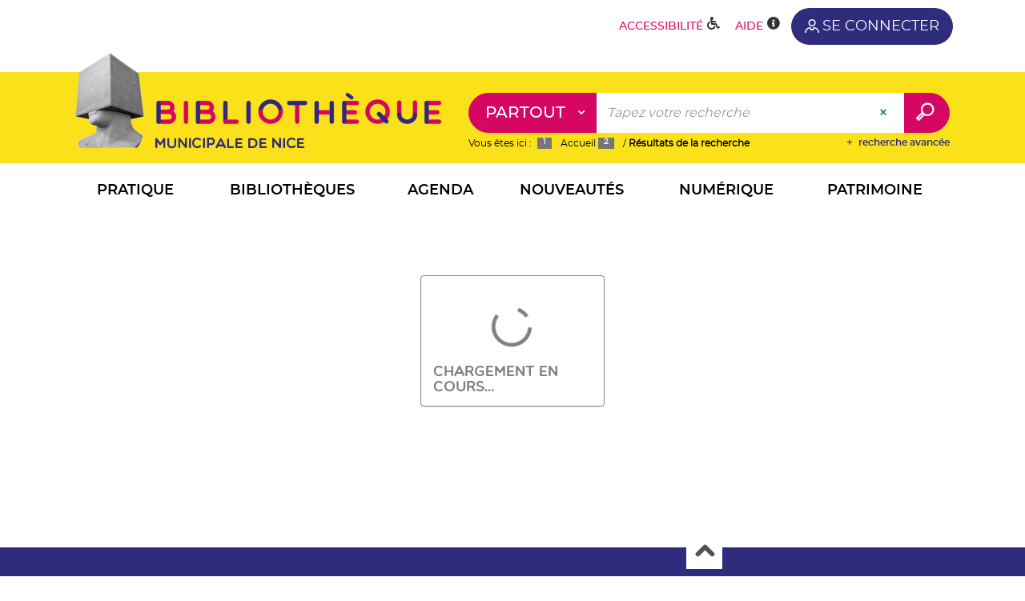

--- FILE ---
content_type: text/html; charset=utf-8
request_url: https://bmvr.nice.fr/Default/search.aspx?SC=DEFAULT&QUERY=Authority_id_idx%3A1792943&QUERY_LABEL=Rich%2C+Claude+(1929-2017).+Acteur
body_size: 29523
content:
<!DOCTYPE html><html lang="fr-FR" dir="ltr" class="skin-MNCA" xmlns="http://www.w3.org/1999/xhtml"><head><link rel="shortcut icon" type="image/x-icon" href="/ui/250295050006/skins/MNCA/images/favicon-std.ico" /><link rel="icon" type="image/x-icon" href="/ui/250295050006/skins/MNCA/images/favicon-std.ico" /><link rel="apple-touch-icon" href="/ui/250295050006/skins/MNCA/images/apple-touch-icon.png" /><meta http-equiv="content-type" content="text/html; charset=utf-8" /><meta http-equiv="X-UA-Compatible" content="IE=edge" /><meta name="DC.Language" content="fr-FR" /><title>Recherche - Bibliothèques de Nice</title><meta name="keywords" content=";" /><meta name="robots" content="noindex, follow" /><meta name="og:locale" property="og:locale" content="fr_FR" /><meta name="og:type" property="og:type" content="article" /><meta name="og:url" property="og:url" content="?_lg=fr-FR" /><script>
      master = window.master || { };
      window.addEventListener("DOMContentLoaded", function () {
      master.DOMContentLoaded = true; // readyState n'est pas fiable, notamment readyState "interactive"
      });
      master.onDOMContentLoaded = function (callback) {
      if (master.DOMContentLoaded) {
      callback();
      } else {
      window.addEventListener("DOMContentLoaded", function () {
      callback();
      });
      }
      };
    </script><script>
      master.onDOMContentLoaded(function () {
      master.lazyLoadInstance = new LazyLoad({
      elements_selector: '.lazy',
      callback_loaded: function (el) {
      var event;
      var eventString = 'LazyLoad::Loaded';
      
      try {
      // !IE
      event = new CustomEvent(eventString, {});
      } catch (err) {
      // IE
      event = document.createEvent('CustomEvent');
      event.initCustomEvent(eventString, false, false, {});
      }
      
      el.dispatchEvent(event);
      },
      callback_finish: function () {
      master.lazyLoadFinished = true;
      var event;
      var eventString = 'LazyLoad::Finished';
      
      try {
      // !IE
      event = new CustomEvent(eventString, {});
      } catch (err) {
      // IE
      event = document.createEvent('CustomEvent');
      event.initCustomEvent(eventString, false, false, {});
      }
      
      window.dispatchEvent(event);
      }
      });
      });
    </script><base target="_top" /><meta name="HandheldFriendly" content="True" /><meta name="MobileOptimized" content="320" /><meta name="viewport" content="width=device-width, initial-scale=1, minimum-scale=1, maximum-scale=5, user-scalable=yes" /><!--Syracuse Front Javascript Libraries--><script type="text/javascript">
      
      //<![CDATA[
      
        var CFInstance = 'EXPLOITATION'; //Backward compatibility
        var ErmesManager = window.ErmesManager || {};
        ErmesManager.BasePath = '/';
        ErmesManager.BaseUrl = 'https://bmvr.nice.fr/';
        ErmesManager.ErmesJgrowlParams = '';
        ErmesManager.WsQueryString = '';
        ErmesManager.ResetPasswordAllowed = 'true';
        ErmesManager.BaseUri = 'https://bmvr.nice.fr';
        
      
        ErmesManager.config = {};
        ErmesManager.config.LegacyHoldingMode=false;
        ErmesManager.config.CloudServicesBaseUrl='https://community.syracuse.cloud/EXPLOITATION/';
        ErmesManager.config.HoldingActions={NoteEnabled:false, ProvisionNoteEnabled:false};
        ErmesManager.config.RegistrationRenewalAllowed = false;
        ErmesManager.config.IlsChooseReservationPlaceEnabled = true;
        ErmesManager.config.HeaderDisplayMode = 'default';
        ErmesManager.config.HeaderFixedMode = false;
        ErmesManager.config.CasAuthenticationEnabled = false;
        ErmesManager.config.CasAuthenticationProvider = '';
        ErmesManager.config.ResetPasswordAllowed = true;
        ErmesManager.config.RegistrationAllowed = true;
        ErmesManager.config.ResetPasswordPage = 'https://bmvr.nice.fr/resetpassword.aspx';
        ErmesManager.config.RegistrationPage = 'https://bmvr.nice.fr/Default/inscriptions.aspx';
        ErmesManager.config.AuthenticationAlertsCount = '0';
		    ErmesManager.config.AuthenticationManyAlertsMessage = '(0 alertes)';
		    ErmesManager.config.AuthenticationSingleAlertsMessage = '(1 alerte)';
        ErmesManager.config.RememberMe = true;
        ErmesManager.config.IsFormAuthenticationProvider = true;
        ErmesManager.config.EnableHoldingsAnonymousBookingMessage = 'true' === 'true';
        ErmesManager.config.EnableHoldingPlacesTopLevelFilter = 'false' === 'true';
        ErmesManager.config.EnableHoldingsSubscriptionCollapsed = false;
        ErmesManager.config.EnableHoldingsSubscriptionAlwaysShow = false;
				ErmesManager.config.AuthenticationFormBackgroundImageUrl = '/basicimagedownload.ashx?itemGuid=D4661D49-D01D-44E8-9FFD-01F02BA84755';
        ErmesManager.config.AuthenticationFormIsFirstPosition = 'true' === 'true';
        ErmesManager.config.AuthenticationFormDialogWidth = 1200;
        ErmesManager.config.AuthenticationIdentityBindingEnabled = false;
				ErmesManager.config.SearchMode = 'DEFAULT';
        ErmesManager.config.AuthenticationIdentityBindingAllowedModes = [
          
      
        ];
        ErmesManager.config.AuthenticationFormModeButtonWidth = 216;
        
        ErmesManager.config.SearchAssistantPreselectMode = 'true' === 'true';
        ErmesManager.config.CommentsEnableNote = 'true' === 'true';
        ErmesManager.config.CommentsEnableTitle = 'true' === 'true';
        ErmesManager.config.CommentsEnableNickname = 'true' === 'true';
        ErmesManager.COOKIES_FORM = 'ErmesForms_Default';
        ErmesManager.COOKIES_SEARCH = 'ErmesSearch_Default';
        ErmesManager.isAuthenticate = false;
        ErmesManager.deactivateDetailedView=true;
        ErmesManager.config.ShareResultsByMailEnabled = true;

        ErmesManager.skin = {
          name: 'MNCA',
          modern: false
        };

        ErmesManager.userInfos = {};
        ErmesManager.userInfos.UniqueIdentifier = 'BUILTIN-ANONYMOUS';
        ErmesManager.userInfos.SubscriptionExpirationMessage = '';
        ErmesManager.userInfos.UserAlertsMessages = '';
        ErmesManager.userInfos.PartnerSiteOfIntervention = '';
        ErmesManager.userInfos.HasPseudo = 'false';
        ErmesManager.userInfos.UserNameOrPseudo = 'Utilisateur anonyme';
        
        ErmesManager.rights = {};
        ErmesManager.rights.MemorizeSearch = false;
        ErmesManager.rights.Portal_1005 = false;
        ErmesManager.rights.Portal_1201 = false;
        ErmesManager.rights.Portal_1400 = false;
        ErmesManager.rights.Portal_1151 = false;
        ErmesManager.rights.Portal_2503 = false;
        ErmesManager.rights.Portal_2504 = false;
        ErmesManager.rights.Portal_3053 = false;

        ErmesManager.labels = {
          YesText: 'Oui',
NoText: 'Non',
OkText: 'OK',
CancelText: 'Annuler',
ListIndexText: '{0} sur {1}',
CloseModalTitle: 'Fermer cette fenêtre',
DeleteText: 'Supprimer',
Ext_toolbar_Paging_beforePageText: 'Page',
Ext_toolbar_Paging_afterPageText: 'sur {0}',
Portal_DetailHoldingLabel: 'Exemplaires',
Portal_ResultsReserveDocument: 'Réserver',
Portal_HoldingActionLoanLabel: 'Réserver',
Portal_HoldingActionExpoLabel: 'Ouvrir le calendrier',
Portal_HoldingSite: 'Bibliothèque',
Portal_HoldingLocalisation: 'Emplacement',
Portal_HoldingSection: 'Section',
Portal_HoldingCote: 'Cote',
Portal_HoldingType: 'Type',
Portal_HoldingStatut: 'Statut',
Portal_HoldingDateBack: 'Date retour',
Portal_HoldingActionsLabel: 'Actions',
Portal_HoldingProvisionLabelDisplay: 'Choisissez votre lieu de mise à disposition',
Portal_ReservationDialogChooseLibraryDefaultSelectionText: '---',
Portal_HoldingsMobileIsAvailableLabel: 'Disponible à {0}',
Portal_HoldingsMobileNotAvailableLabel: 'Retour prévu le {0}',
Portal_HoldingsMobileNotAvailableSiteLabel: 'à {0}',
Portal_ReservationDialogCancelTitle: 'Fermer la modale de réservation',
Portal_ReservationDialogTitle: 'Choisissez la bibliothèque',
Portal_ReservationDialogText: 'Vous souhaitez réserver un exemplaire.',
Portal_ReservationDialogChooseLibrary: 'Choisissez la bibliothèque :',
Portal_ReservationDialogChooseLibraryDefaultSelectionText: '---',
Portal_FormFieldRequiredText: 'Ce champ est obligatoire',
Portal_ReservationDialogValidText: 'Réserver',
Portal_ReservationDialogCancelText: 'Annuler',
Portal_HoldingAddNoteModalTitle: 'Ajout d\'une note de réservation',
Portal_HoldingAddNoteModalCloseTitle: 'Fermer la fenêtre d\'ajout d\'une note de réservation',
Portal_HoldingAddNoteModalPlaceholder: 'Saisissez ici votre note de réservation optionnelle',
Portal_HoldingsStatementView: 'Consulter',
Portal_DetailHoldingsStatementLabel: 'Etats de collection',
Portal_HoldingsStatementSite: 'Site',
Portal_HoldingsStatementLocalisation: 'Emplacement',
Portal_HoldingsStatementSection: 'Section',
Portal_HoldingsStatementCote: 'Cote',
Portal_HoldingsStatementWhenStart: 'Début',
Portal_HoldingsStatementWhenEnd: 'Fin',
Portal_HoldingsStatementGap: 'Lacunes',
Portal_HoldingsStatementRange: 'Etendue',
Portal_HoldingsStatementStartNumber: 'Numéro de début',
Portal_HoldingsStatementEndNumber: 'Numéro de fin',
Portal_HoldingsStatementWhenStartAsText: 'Début',
Portal_HoldingsStatementWhenEndAsText: 'Fin',
Portal_ReservationDialogSelectText: 'Sélectionner',
Portal_ReservationSecondDialogChooseLibrary: 'Choisissez la bibliothèque de retrait',
Portal_ReservationSecondDialogTitle: 'Choisissez la bibliothèque de retrait',
Portal_ReservationSecondDialogValidText: 'Confirmer la réservation',
Portal_ReservationSecondDialogValidTitle: 'Confirmer cette réservation',
Portal_ReservationDialogExcludedLocationText: 'Non réservable',
Portal_ReservationSecondDialogYourLibraryIs: 'Votre localisation de retrait est : {0}',
Portal_MyAccountPreferencesHeaderTitle: 'Mes préférences de recherche',
Portal_MyAccountPreferencesHeaderIntro: 'Vous pouvez configurer les critères s\'appliquant à chacun des contextes de recherche suivants',
Portal_MyAccountPreferencesItemIntroPreselection: 'Vous avez sélectionné :',
Portal_MyAccountPreferencesItemIntroNoPreselection: 'Aucun critère sélectionné.',
Portal_MyAccountPreferencesItemEdit: 'Modifier',
Portal_CasAuthenticationText: 'Accès interne',
Portal_ExternalAuthenticationText: 'Accès externe',
Portal_LogonTitle: 'Connexion',
Portal_LogonModalCloseTitle: 'Fermer la fenêtre de connexion',
Portal_DisabledAccountLogonTitle: 'Échec d\'authentification',
Portal_LoginText: 'Numéro de carte de bibliothèque',
Portal_LoginPlaceholderText: 'OXXXXXX',
Portal_PasswordText: 'Mot de passe',
Portal_PasswordPlaceholderText: 'jour + 2 derniers chiffres de votre année de naissance (ex: 26 avril 1989 = 2689)',
Portal_LogonForgottenPasswordText: 'Mot de passe oublié ?',
Portal_LogonRegisterMessage: 'Vous n\'avez pas encore de carte de bibliothèque ?',
Portal_LogonRegisterNowText: 'Cliquez-ici',
Portal_ErrorHappened: 'Une erreur est survenue',
Portal_CaptureCurrentSearch: 'Capturer la recherche',
Portal_CaptureSearchName: 'Nom',
Portal_ShareSearchShowMoreOptions: 'Plus de critères',
Portal_ShareSearchHideMoreOptions: 'Cacher les critères',
Portal_AdvancedCaptureSearchTitle: 'Partager la recherche',
Portal_CaptureSearchModifyTitle: 'Modification des arguments',
Portal_CaptureSearcResultTitle: 'Aperçu',
Portal_CancelText: 'Annuler',
Portal_ShareSearchPermalinkCopy: 'Copier l\'URL dans le presse-papier',
Portal_ShareSearchPermalinkPreview: 'Aperçu de la recherche - Nouvelle fenêtre',
Portal_CaptureSearchCopyJson: 'Copier la capture dans le presse-papier',
Portal_ShareSearchPermalinkModalLabel: 'Donner un nom à la recherche puis cliquer sur "Copier l\'URL dans le presse-papier" pour récupérer l\'URL de votre recherche',
Portal_CaptureClipboardCopyDone: 'La capture a été copiée dans votre presse-papier',
Portal_UrlClipboardCopyDone: 'Le lien a été copié dans votre presse-papier',
Portal_CaptureSearchCancelTitle: 'Annuler cette capture de recherche',
Portal_CaptureNotice: 'Capturer la notice',
Portal_ShareSearchCancelTitle: 'Annuler ce partage de recherche',
Portal_SearchPreferencesModalTitle: 'Mémoriser des critères de recherche',
Portal_SearchPreferencesIntroText: 'Les critères choisis seront appliqués lors de chaque recherche "{0}".',
Portal_PreselectFacetsCancelTitle: 'Annuler cette modification',
Portal_PreselectFacetsInfoNoPreferenceNoPreselection: 'Vous n’avez pas encore mémorisé de critères dans votre compte.',
Portal_MyAccountPreferencesItemSearch: 'Rechercher',
Portal_CloseModalTitle: 'Fermer cette fenêtre',
Portal_AnonymousHoldingInfo: 'Pour réserver un exemplaire, il est nécessaire d\'être authentifié. Les réservations dépendent de votre abonnement en cours.',
Portal_HoldingInSubscription: 'Dans mon abonnement ({0})',
Portal_HoldingNotInSubscription: 'Hors abonnement (2)',
Portal_HoldingBookingTooltipCantRenew: 'Réservation impossible',
Portal_PersoAuthentificationMyAccountLink: 'Se connecter',
Portal_RememberMeText: 'Rester connecté',
Portal_HoldingActionProvisonRequestLabel: 'Demander la consultation',
Portal_HoldingProvisionTooltipDescription: 'Effectuez une demande de mise à disposition sur cet exemplaire',
Portal_ProvisionDialogCancelTitle: 'Annuler la demande de consultation',
Portal_ProvisionDialogTitle: 'Demande de consultation sur place',
Portal_ProvisionDialogValidText: 'Confirmer la demande',
Portal_ProvisionDialogCancelText: 'Annuler',
Portal_ProvisionDialogContentHeaderText: '&lt;div class="alert alert-info" role="alert"&gt;\n &lt;span class="glyphicon glyphicon-info-sign" aria-hidden="true"&gt;&lt;/span&gt;\n &lt;span class="sr-only"&gt;&lt;/span&gt;\n &lt;span class="provision-body-header-description"&gt;Ce document sera mis à votre disposition pour consultation sur place, aux &lt;span class="provision-body-header-library"&gt; horaires d\'ouverture de la {0}&lt;/span&gt;&lt;/span&gt;&lt;p&gt;\n&lt;/p&gt;&lt;/div&gt;',
Portal_ProvisionDialogContentFooterText: 'Confirmez-vous la demande de consultation de &lt;b&gt;« {0} »&lt;/b&gt; ?',
Portal_DownloadText: 'Télécharger',
Portal_SearchFormFieldOrIndicator: '- ou -',
Portal_SearchFormSelectFieldNoResult: 'Aucun résultat pour "{0}"',
Portal_SearchFormSelectFieldStartTyping: 'Commencez à taper pour rechercher',
Portal_SearchFormThesaurusFieldLoadingText: 'Chargement...',
Portal_SearchFormThesaurusFieldNoResultsText: 'Aucun résultat',
Portal_SearchFormSelectFieldAddNewEntry: 'Si la valeur n\'est pas dans la liste, cliquez ici pour l\'ajouter',
Portal_SearchFormFieldValidationErrorMessage: 'Ce champ est obligatoire',
Portal_SearchFormFieldRequiredSelectionErrorMessage: 'Veuillez sélectionner une valeur ou la créer',
Portal_FormAdvanceSearchTitle: 'Valider votre recherche',
Portal_FormSearchLabel: 'Rechercher',
Portal_FormAdvanceClearTitle: 'Effacer vos saisies du formulaire de recherche',
Portal_FormClearLabel: 'Effacer',
Portal_SearchFormResetField: 'Supprimer la valeur',
Portal_ErmesSearchBoxHint: 'Tapez votre recherche',
Portal_SearchFormHeadingTitle: 'Recherche',
Portal_SearchFormAddHiddenFieldTitle: 'Ajouter un critère au formulaire de recherche avancée',
Portal_SearchFormAddHiddenFieldLabel: 'Ajouter un critère',
Portal_SearchFormAddHiddenFieldModalDescription: 'Le critère sera ajouté au formulaire de recherche',
Portal_SearchFormFieldDateRangeToLabel: 'au',
Portal_SearchFormAddHiddenFieldModalTitle: 'Choisissez un critère de recherche',
Portal_ErmesSearchTitle: 'Recherche',
Portal_BtnSearchFieldClear: 'Effacer le champ de recherche',
Portal_BtnSearchFieldSubmit: 'Lancer la recherche sur le périmètre {0}',
Portal_AdvancedSearchFormLabel: 'Recherche avancée sur le périmètre {0}',
Portal_LogonConnectWithAnotherIdentity: 'ou',
Portal_LogonButtonText: 'Je me connecte',
Portal_LogonButtonShowForm: 'Formulaire',
BackText: 'Retour',
Portal_LogonFilterMode: 'Filtrer',
Portal_LogonInformationText: 'Pour vous connecter à votre compte lecteur (liste de vos prêts, réservations en ligne, etc)',
Portal_NewItemFlagDefaultLabel: 'Nouveauté',
Portal_SerialDialogCancelTitle: 'Fermer la modale des fascicules',
Portal_SerialDialogClose: 'Fermer',
Portal_HoldingSerialNumber: 'Numéro/Date de parution',
Portal_SerialDialogTitle: 'Detail des numéros de fascicule {0}',
Portal_HoldingSerialLocalisation: 'Localisation',
Portal_HoldingSerialSection: 'Section',
Portal_HoldingSerialCallNumber: 'Côte',
Portal_HoldingSerialStatus: 'Statut',
Portal_HoldingSerialEx: 'Exemplaire',
Portal_SerialColumnDisplayTitle: 'Voir les fascicules',
Portal_SerialColumnButton: 'Voir',
Portal_SerialColumnButtonLoading: 'Récupération en cours...',
Portal_HoldingNothingInSubscription: 'Il n\'y a aucun exemplaire disponible pour le moment.',
Portal_HoldingConsultOnline: 'Consulter en ligne',
Portal_HoldingBookingTooltipCantConsult: 'Consultation impossible',
Portal_HoldingBookingTooltipCantConsultDescription: 'Cet ouvrage est déjà en cours de consultation, veuillez réessayer ultérieurement',
Portal_DetailHoldingsMapControlHomeTooltip: 'Afficher tous les exemplaires',
Portal_DetailHoldingsMapControlLocationTooltip: 'Afficher ma position actuelle',
Portal_DetailHoldingsMapControlLocationDeniedTooltip: 'Vote position actuelle n\'est pas disponible',
Portal_DetailHoldingsMapCurrentLocationMarkerTooltip: 'Votre position actuelle',
Portal_DetailHoldingsMapOffMapHoldingsLabel: 'Exemplaires hors carte',
Portal_DetailHoldingsMapLibraryMoreDetails: 'Plus d\'informations...',
Portal_BiblioMapsLinkLabel: 'BiblioMaps',
Portal_BiblioMapsHeaderColumnLabel: 'BiblioMaps',
TermSynonymLabel: '{0} (employé pour {1})',
TermNeighborLabel: '{0} (associé à {1})',
TermRedirectionLabel: '{0} (nouveau terme pour {1})',
TermRedirectionSourceLabel: '{0} (ancien terme pour {1})',
Portal_ReservationDialogSingleHoldingPlaceText: 'L\'exemplaire sera mis à disposition à la bibliothèque :',
Portal_ReservationDialogSingleHoldingPlacetitle: 'Confirmez la réservation',
Portal_DetailSessionLabel: 'Sessions',
Portal_HoldingActionSessionLabel: 'S\'inscrire',
Portal_AnonymousCalendarSessionInfo: 'Pour s\'inscrire à une session, il est nécessaire d\'être authentifié.',
Portal_BasketRenamePromptTitle: 'Renommer la liste',
EndDateText: 'Date de fin',
StartDateText: 'Date de début',
Portal_DetailPanelTitleCalendarSessions: 'Date et heure des sessions',
Portal_TypeaheadNoResultStatus: 'Aucune proposition',
Portal_TypeaheadResultsStatus: '{0} propositions disponibles',
Portal_SearchFormAddFieldTitle: 'Ajouter une restriction "{0}"',
Portal_SearchFormRemoveFieldTitle: 'Supprimer la restriction "{0}"',
Portal_ILSClientCancelCalendarReservation: 'Annulation d\'inscription',
Portal_ILSClientCancelReservation: 'Annulation de réservation',
Portal_ILSClientConfirmCancelCalendarReservationMessage: 'Confirmez-vous l\'annulation de votre inscription ?',
Portal_ILSClientConfirmCancelCalendarReservationTitle: 'Annulation de votre inscription',
Portal_ILSClientConfirmCancelReservationMessage: 'Confirmez-vous l\'annulation de votre réservation ?',
Portal_ILSClientConfirmCancelReservationTitle: 'Annulation de votre réservation',
Portal_CancelHoldingActionSessionLabel: 'Annuler votre inscription',
Portal_CancelHoldingActionLoanLabel: 'Annuler votre réservation',
Portal_HoldingSerialUtilisation: 'Utilisation',
Portal_CalendarSessionIsCycleInfo: 'La formation est un cycle sur plusieurs sessions qui doivent toutes être suivies. L\'inscription vaut pour toutes les sessions du cycle.',
Portal_GlobalActionPlay: 'Voir la sélection',
Portal_GlobalActionEmpty: 'Vider',
Portal_GlobalActionBindToSelections: 'Affecter aux sélections',
Portal_GlobalActionDetailVisible: 'Détail de la sélection courante, affichés ci-dessous',
Portal_GlobalActionDetailHidden: 'Détail de la sélection courante, masqués',
Portal_CurrentSelectionTitle: 'Sélection courante',
Portal_ShareSearchPermalink: 'Partager l\'URL de la recherche',
Portal_selectionActionsLabel: 'Actions :',
Portal_SendSearchResults_PopupTitle: 'Envoyer par mail'
        };

        ErmesManager.labels.Portal_AuthenticationFormModeButtonSeparatorText = '';
        ErmesManager.labels.Portal_Authentication_FormHtmlContent = '';
        ErmesManager.labels.HoldingAddNoteModalPlaceholder = 'Saisissez ici votre note de réservation optionnelle';
        ErmesManager.labels.HoldingAddNoteModalTitle = 'Ajout d\'une note de réservation';
        ErmesManager.labels.HoldingAddNoteModalCloseTitle = 'Fermer la fenêtre d\'ajout d\'une note de réservation';
        ErmesManager.labels.CloseText = 'Fermer';
        ErmesManager.labels.ReportThumbnailWrongUrl = 'La ressource Portal|ReportThumbnailWrongUrl n\'est pas définie.';
        ErmesManager.labels.ReportThumbnailModalTitle = 'Confirmation';
        ErmesManager.labels.ReportThumbnailModalBody = 'Confirmez-vous le signalement de cette vignette ?&lt;br/&gt;&lt;div style="text-align:center;margin:5px"&gt;&lt;img src="{0}"/&gt;&lt;/div&gt;';
        ErmesManager.labels.ErmesHeaderAccountWip = 'Récupération de votre compte en cours...';
        ErmesManager.labels.ErrorHappened = 'Une erreur est survenue';
        ErmesManager.labels.UnexpectedServerResponse = 'Format de réponse inattendu';
        ErmesManager.labels.GrowlErrorTitle = 'Erreur';
        ErmesManager.labels.TooltipLoading = 'Chargement en cours...';
        ErmesManager.labels.CaptureSearchChooseRendering = 'Affichage';
        ErmesManager.labels.CaptureSearchChooseNumber = 'Nombre de notices à afficher';
        ErmesManager.labels.CaptureSearchTitle = 'Capturer la recherche';
        ErmesManager.labels.CommentModalValid = 'Valider';
        ErmesManager.labels.CommentModalCancel = 'Annuler';
        ErmesManager.labels.CommentWasSuccessfullyDeleted = 'Le commentaire a bien été supprimé';
        ErmesManager.labels.NoteWasSuccessfullyDeleted = 'La note a bien été supprimée';
        ErmesManager.labels.SelectionModalClose = 'Fermer';
        ErmesManager.labels.ConfirmBoxConfirm = 'Confirmer';
        ErmesManager.labels.ConfirmBoxCancel = 'Annuler';
        ErmesManager.labels.PublicSearchFormValid = 'Valider';
        ErmesManager.labels.PublicSearchFormCancel = 'Annuler';
        ErmesManager.labels.PrivateSearchFormValid = 'Valider';
        ErmesManager.labels.PrivateSearchFormCancel = 'Annuler';
        ErmesManager.labels.ExpositionResaFormValid = 'Transmettre la demande';
        ErmesManager.labels.ExpositionResaFormClose = 'Fermer';
        ErmesManager.labels.EnrichissementsLoading = 'Chargement en cours, veuillez patienter';
        ErmesManager.labels.BasketPageTitle = 'Mes favoris';
        ErmesManager.labels.SelectionPageTitle = 'Sélection courante';
        ErmesManager.labels.ErmesSearchPageTitle = '{0} - Recherche';
        ErmesManager.labels.ErmesSearchLoadingPageTitle = 'Chargement';
        ErmesManager.labels.ErmesSearchDetailPageTitle = '{0}';
        ErmesManager.labels.TagPageTitle = 'Tag';
        ErmesManager.labels.HoldingHelpHoldingMultiple = 'Cochez les exemplaires qui vous intéressent. Le premier exemplaire disponible parmi votre sélection sera réservé';
        ErmesManager.labels.HoldingHelpHoldingPlace = 'Choisissez votre lieu de mise à disposition';
        ErmesManager.labels.CaptureSearchStandardRendering = 'Miniatures';
        ErmesManager.labels.CaptureSearchShortRendering = 'Court';
        ErmesManager.labels.CaptureSearchScrollingRendering = 'Chemin de fer';
        ErmesManager.labels.ErmesFormTitle = 'Recherche avancée';
        ErmesManager.labels.CalendarEventTitleSingular = 'événement';
        ErmesManager.labels.CalendarEventTitlePlural = 'événements';
        ErmesManager.labels.ValidateEventSubscription = 'Confirmer l\'inscription';
        ErmesManager.labels.CancelText = 'Annuler';
        ErmesManager.labels.BackText = 'Retour';
        ErmesManager.labels.AgendaCalendarHelpTooltip = 'Sélectionnez une plage de dates pour affiner votre recherche';
        ErmesManager.labels.ExportLinkFold = 'Exporter, masqué';
        ErmesManager.labels.ExportLinkUnFold = 'Exporter, affiché';
        ErmesManager.labels.AddNewTagSubmitTitle = 'Valider l\'ajout du nouveau tag';
        ErmesManager.labels.AddNewTagSubmitText = 'Valider';
        ErmesManager.labels.AddNewTagTitle = 'Nouveau tag';
        ErmesManager.labels.ErrorAuthenticateInput = 'à vérifier';
        ErmesManager.labels.PasswordLostAuthenticate = 'Mot de passe oublié';
        ErmesManager.labels.ErrorAuthenticatePage = 'Erreur lors de l\'identification';
        ErmesManager.labels.SurveyMessageConfirmVote = 'Merci d\'avoir voté';
        ErmesManager.labels.SurveyVotedAlready = 'Vous avez déjà voté';
        ErmesManager.labels.RoyalSliderStatePause = 'Mettre le carrousel en lecture.';
        ErmesManager.labels.RoyalSliderStatePlay = 'Mettre le carrousel en pause.';
        ErmesManager.labels.SearchQueryAllDocument = 'Tous les documents';
        ErmesManager.labels.DefaultDropdownItemSelectedFormat = '{0}, sélectionné';
        ErmesManager.labels.JGrowlCloserMessage = 'Fermer tous les messages';
        ErmesManager.labels.RoyalSliderLabels_ArrowRight = 'Contenu suivant';
        ErmesManager.labels.RoyalSliderLabels_ArrowLeft = 'Contenu précédent';
        ErmesManager.labels.RoyalSliderLabels_FullScreen = 'Passer le slider en plein écran';
        ErmesManager.labels.RoyalSliderLabels_PlayVideo = 'Lancer la vidéo';
        ErmesManager.labels.RoyalSliderLabels_NavSelected = ', sélectionné';
        ErmesManager.labels.FacetCollectionDisplayed = ', affiché';
        ErmesManager.labels.FacetCollectionCollapsed = ', masqué';
        ErmesManager.labels.ErrorModalFieldRequiredAccessibility = 'Vous avez omis ce champ obligatoire.';
        ErmesManager.labels.RoyalSliderBulletContentNotSelected = 'Afficher le contenu {0}';
        ErmesManager.labels.RoyalSliderBulletContentSelected = 'Contenu {0} - affiché';
        ErmesManager.labels.RssFeedLinkTitle = 'Obtenir le flux RSS, nouvelle fenêtre';
        ErmesManager.labels.CnilBannerContent = 'En poursuivant votre navigation sur ce site, vous acceptez l’utilisation de cookies par nos services ainsi que des services tiers de mesure d\'audience.&lt;br/&gt;&lt;a href="/charte-cookies.aspx"&gt;Pour en savoir plus et paramétrer les cookies...&lt;/a&gt;';
        ErmesManager.labels.SuggestionSearch = 'Recherche par suggestion';
        ErmesManager.labels.SdiMemorySearchSubscribeNewsLettersSuccess = 'Vous êtes maintenant abonné à cette lettre d’information';
        ErmesManager.labels.SdiMemorySearchSubscribeSuccess = 'Vous êtes maintenant abonné à cette recherche';
        ErmesManager.labels.DetailHoldingsVerify = 'Vérification des exemplaires disponibles ...';
        ErmesManager.labels.RenewLoanSuccess = 'Prolongation réussie.';
        ErmesManager.labels.RenewLoanErrorNotSpecified = 'Erreur non spécifiée.';
        ErmesManager.labels.CancelReservationSuccess = 'Annulation réussie.';
        ErmesManager.labels.CancelReservationErrorNotSpecified = 'Erreur non spécifiée.';
        ErmesManager.labels.ContributionFormSending = 'Envoi en cours...';
        ErmesManager.labels.ContributionFormSuccess = 'Votre contribution a bien été prise en compte.';
        ErmesManager.labels.GetErrorHolding = 'Erreur lors de la récuperation de l\'exemplaire';
        ErmesManager.labels.GetNotAvaibleHolding = 'Indisponible';
        ErmesManager.labels.ConfirmDialogBasketTitle = 'Vider tous les favoris';
        ErmesManager.labels.ConfirmDialogBasketFolderTitle = 'Supprimer la liste "{0}"';
        ErmesManager.labels.ConfirmDialogBasketText = 'Confirmez-vous la suppression de tous les documents de vos favoris ? Cette action sera irréversible.';
        ErmesManager.labels.ConfirmDialogBasketTextByFilter = 'Confirmez-vous la suppression de la liste "{0}" ?';
        ErmesManager.labels.PnbConfirmBoxTitle = 'La ressource Portal|PnbConfirmBoxTitle n\'est pas définie.';
        ErmesManager.labels.PnbConfirmBoxMessage = 'La ressource Portal|PnbConfirmBoxMessage n\'est pas définie.';
        ErmesManager.labels.searchLabelDefault = 'Recherche du document';
        ErmesManager.labels.RecongnitionLabelInput = 'Reconnaissance vocal...';
        ErmesManager.labels.StartSearch = 'Lancer la recherche sur le périmètre {0}';
        ErmesManager.labels.SearchFormLabel = 'Recherche sur le périmètre {0}';
        ErmesManager.labels.MyAccountAddToBasketNothingSelected = 'Veuillez sélectionner au moins un document.';
        ErmesManager.labels.Portal_CancelReservationNoReservationSelected = 'Veuillez sélectionner au moins un document.';
        ErmesManager.labels.Portal_CancelReservationConfirmTitle = 'Confirmer cette annulation';
        ErmesManager.labels.Portal_CancelReservationCancelTitle = 'Annuler cette annulation';
        ErmesManager.labels.Portal_PreselectFacetsInfoNoPreference = 'Mémoriser les critères dans votre compte.';
        ErmesManager.labels.Portal_PreselectFacetsInfoPreferenceEqualsPreselection = 'Les critères sont mémorisés dans votre compte.';
        ErmesManager.labels.Portal_PreselectFacetsInfoPreferenceIsNotPreselection = 'Les critères sont différents de ceux mémorisés dans votre compte.';
        ErmesManager.labels.Portal_PreselectFacetsInfoPreferenceRestoreSuccess = 'Les critères ont été restaurés.';
        ErmesManager.labels.Portal_PreselectFacetsInfoPreferenceSaveSuccess = 'Les critères ont été mémorisés.';
        ErmesManager.labels.Portal_PreselectFacetsInfoPreferenceSaveTooltip = 'Mémoriser les critères de recherche dans votre compte.';
        ErmesManager.labels.Portal_PreselectFacetsInfoPreferenceValidateTooltip = 'Confirmer les critères sélectionnés.';
        ErmesManager.labels.Portal_PreselectFacetsInfoPreferenceRestoreTooltip = 'Restaurer les critères de recherche mémorisés dans votre compte.';
        ErmesManager.labels.Portal_PreselectFacetsResetButton = 'Tout effacer';
        ErmesManager.labels.Portal_PreselectFacetsValidateButton = 'Confirmer';
        ErmesManager.labels.Portal_PreselectFacetsSaveButton = 'Mémoriser';
        ErmesManager.labels.Portal_PreselectFacetsCancelButton = 'Annuler';
        ErmesManager.labels.Portal_PreselectFacetsModalTitle = 'Pré-sélectionner des critères de recherche';
        ErmesManager.labels.Portal_PreselectFacetsIntroText = 'Les critères choisis seront appliqués le temps de la session à chaque recherche "{0}".';
        ErmesManager.labels.Portal_PreselectFacetsSelectedInfo = 'Vous avez sélectionné :';
        ErmesManager.labels.Portal_PreselectFacetsSelectedInfoEmpty = 'Aucun critère sélectionné.';
        ErmesManager.labels.Portal_PreselectFacetsRestoreButton = 'Restaurer';
        ErmesManager.labels.Portal_FacetCollectionCollapsed = ', masqué';
        ErmesManager.labels.Portal_FacetCollectionDisplayed = ', affiché';
        ErmesManager.labels.Portal_SearchHistoryTableDateHeader = 'Quand';
        ErmesManager.labels.Portal_SearchHistoryTableScenarioHeader = 'Où';
        ErmesManager.labels.Portal_SearchHistoryTableSearchHeader = 'Recherche';
        ErmesManager.labels.Portal_SearchHistoryTableFiltersHeader = 'Filtres';
        ErmesManager.labels.Portal_SearchHistoryTableCountHeader = 'Résultats';
        ErmesManager.labels.Portal_SearchHistoryTableActionHeader = 'Actions';
        ErmesManager.labels.Portal_SearchHistoryModalTitle = 'Historique de vos recherches';
        ErmesManager.labels.Portal_SearchHistoryModalCloseTitle = 'Fermer la fenêtre d\'historique de vos recherches';
        ErmesManager.labels.Portal_SearchHistoryCancelButton = 'Fermer';
        ErmesManager.labels.Portal_SearchHistoryItemSearchAction = 'Lancer la recherche';
        ErmesManager.labels.Portal_SearchHistoryItemMemorizeAction = 'Mémoriser dans son compte';
        ErmesManager.labels.Portal_SearchHistoryItemRemoveAction = 'Supprimer';
        ErmesManager.labels.Portal_RawRecordClipboardCopyButton = 'Copier ce document dans le presse-papier';
        ErmesManager.labels.Portal_RawRecordClipboardCopyDone = 'Le document a été copié dans votre presse-papier';
        ErmesManager.labels.Portal_RawRecordPopupTitle = 'Document xml natif';
        ErmesManager.labels.Portal_ExpositionResaWindowLabel = 'Faire une demande de réservation d\'outil d\'animation';
        ErmesManager.labels.Portal_ExpositionResaWindowCloseTitle = 'Fermer la fenêtre de demande de réservation d\'outil d\'animation';
        ErmesManager.labels.Portal_ExpositionResaBookingTypeHolding = 'Réservation';
        ErmesManager.labels.Portal_ExpositionResaBookingTypeHoldingRequest = 'Demande de réservation';
        ErmesManager.labels.Portal_ExpositionResaBookingTypeLoan = 'Prêt';
        ErmesManager.labels.Portal_CancelText = 'Annuler';
        ErmesManager.labels.Portal_BackText = 'Retour';
        ErmesManager.labels.Portal_ExpositionResaFormValid = 'Transmettre la demande';
        ErmesManager.labels.Portal_ExpositionResaFetchBookings = 'Vérification des réservations concernant cet outil d\'animation';
        ErmesManager.labels.Portal_ExpositionResaNewRange = 'Votre choix de dates';
        ErmesManager.labels.Portal_AgendaDatepickerFromDate = 'Du';
        ErmesManager.labels.Portal_AgendaDatepickerToDatee = 'Au';
        ErmesManager.labels.Portal_SubscriptionExpirationWarningDescription = 'Pensez à venir à la bibliothèque pour renouveler votre abonnement.';
        ErmesManager.labels.Portal_SubscriptionExpirationWarningTitle = 'Informations à propos de votre abonnement';
        ErmesManager.labels.Portal_AccountWarningTitle = 'Informations à propos de votre compte';
        ErmesManager.labels.Portal_AuthenticationAlertRenewRegistrationBtnText = 'Cliquer ici pour accéder à mon profil';
        ErmesManager.labels.Portal_AuthenticationAlertVirtualPurseBtnText = 'Cliquer ici pour accéder à mon porte-monnaie';      
        ErmesManager.labels.Portal_ShowExpirationWarningCancelTitle = 'Fermer cette alerte';
        ErmesManager.labels.Portal_ProvisionDialogCancelTitle = 'Annuler la demande de consultation';
        ErmesManager.labels.Portal_ProvisionDialogTitle = 'Demande de consultation sur place';
        ErmesManager.labels.Portal_ProvisionDialogValidText = 'Confirmer la demande';
        ErmesManager.labels.Portal_ProvisionDialogCancelText = 'Annuler';
        ErmesManager.labels.Portal_ProvisionDialogContentHeaderText = '&lt;div class="alert alert-info" role="alert"&gt;\n &lt;span class="glyphicon glyphicon-info-sign" aria-hidden="true"&gt;&lt;/span&gt;\n &lt;span class="sr-only"&gt;&lt;/span&gt;\n &lt;span class="provision-body-header-description"&gt;Ce document sera mis à votre disposition pour consultation sur place, aux &lt;span class="provision-body-header-library"&gt; horaires d\'ouverture de la {0}&lt;/span&gt;&lt;/span&gt;&lt;p&gt;\n&lt;/p&gt;&lt;/div&gt;';
        ErmesManager.labels.Portal_ProvisionDialogContentFooterText = 'Confirmez-vous la demande de consultation de &lt;b&gt;« {0} »&lt;/b&gt; ?';
        ErmesManager.labels.Portal_ExpositionBookingCalendarLabel = 'Calendrier de réservation';
        ErmesManager.labels.Portal_ExpositionBookingHelpUserLigde = 'Veuillez choisir une date de début et de fin de réservation sur le calendrier ci-dessous.';
        ErmesManager.labels.Portal_ExpositionBookingTransportModeLabel = 'Mode de transport';
        ErmesManager.labels.Portal_ExpositionBookingGoTransportModeLabel = 'Aller';
        ErmesManager.labels.Portal_ExpositionBookingReturnTransportModeLabel = 'Retour';
        ErmesManager.labels.Portal_ExpositionBookingSummupLabel = 'Demande de réservation pour la période du';
        ErmesManager.labels.Portal_ExpositionBookingSummupSeparatorLabel = 'au';
        ErmesManager.labels.Portal_HoldingsInformationMessage = '<p>La bibliothèque vous propose le "cliquez/empruntez". Réservez votre document en ligne et passez le retirer dans sa bibliothèque de localisation. <a href="https://bmvr.nice.fr/cliquezempruntez.aspx" target="_blank" rel="noopener">Plus d\'informations sur le fonctionnement</a><br /><br /><br /></p>';
        ErmesManager.labels.Portal_ILSClientReservation = 'Réservation';
		    ErmesManager.labels.Portal_ReservationMapSiteChoice = 'Choisissez la bibliothèque auprès de laquelle vous souhaitez réserver le document';
        ErmesManager.labels.Portal_DetailGoBackToSearch = 'Retour aux résultats de recherche';
		    ErmesManager.labels.Portal_DetailHoldingsMapLabel = 'Localisation des exemplaires';
		    ErmesManager.labels.Portal_DetailHoldingsMapCountLabel = '{0} exemplaires';
		    ErmesManager.labels.Portal_DetailHoldingsMapCountLabelSingular = '1 exemplaire';
		    ErmesManager.labels.Portal_DetailHoldingsMapNoHondlingOnMap = 'Aucun exemplaire dans cette zone géographique...';
        ErmesManager.labels.Portal_PreselectFacetsModifyLinkLabel = 'Modifier les critères pré-sélectionnés';
        ErmesManager.labels.Portal_SearchAssistantButtonLabel = 'Recherche assistée';
        ErmesManager.labels.Portal_ExportContainerHeader = 'Exports';
        
        ErmesManager.config.DefaultExport = [
        
        ];
      
      //]]></script><script>
      
      window.ErmesManager = window.ErmesManager || {};
      
    </script><script type="text/javascript" src="/ui/250295050006/plug-in/portal/portal-front-all.js" defer="defer"> </script><script type="text/javascript" src="/ui/250295050006/plug-in/syracuse-dist/js/ComponentFactory.js" defer="defer"> </script><link rel="stylesheet" type="text/css" href="/ui/250295050006/skins/default/portal/front/portal-front-all.css" /><script type="text/javascript" src="/dropzone-locale-fr-FR.ashx?v=250295050006" defer="defer"> </script><script type="text/javascript">
      master.onDOMContentLoaded(function () {
        bootbox.addLocale('fr-FR', {
          OK: ErmesManager.labels.CommentModalValid,
          CANCEL: ErmesManager.labels.CommentModalCancel,
          CONFIRM: ErmesManager.labels.ConfirmBoxConfirm,
          CLOSE: ErmesManager.labels.SelectionModalClose,
        });
        bootbox.setLocale('fr-FR');
      });
    </script><script type="text/javascript">
      master.onDOMContentLoaded(function() {
        $.extend($.fn.royalSlider.defaults, {
          arrowsNavAutoHide: !ErmesManager.skin.modern,
          controlsInside: !ErmesManager.skin.modern
        });
      });
    </script><script type="text/javascript" src="/ui/250295050006/plug-in/dayjs/locale/fr.js" defer="defer"> </script><script type="text/javascript">
      
        window.addEventListener("DOMContentLoaded", function () {
          dayjs.extend(window.dayjs_plugin_customParseFormat);
          dayjs.extend(window.dayjs_plugin_localizedFormat);
          dayjs.locale('fr'); 
        });
      
    </script><!--XmlForms JavaScript libraries--><script type="text/javascript">
        window.addEventListener("DOMContentLoaded", function () {
      
      
        formManager.debug = false;
        formManager.inputKey = '';
        formManager.savingText = 'Enregistrement en cours...';
        formManager.loadingText = 'Chargement en cours...';
        formManager.invalidText = 'Ce champ est invalide';
        formManager.requiredText = 'Ce champ est obligatoire';
        formManager.lengthText = 'La longueur de ce champ doit être de {0} caractère(s)';
        formManager.minLengthText = 'La longueur minimum de ce champ est de {0} caractère(s)';
        formManager.maxLengthText = 'La longueur maximum de ce champ est de {0} caractère(s)';
        formManager.minValueText = 'La valeur minimum de ce champ doit être de {0}';
        formManager.maxValueText = 'La valeur maximum de ce champ doit être de {0}';
        formManager.passwordText = 'Les mots de passe sont différents';
        formManager.invalidDateText = 'La ressource FormFieldDateInvalidText n\'est pas définie.';
        formManager.requiredCheckboxText = 'Veuillez cocher cette case si vous souhaitez continuer';
        formManager.requiredCheckboxGroupText = 'Veuillez cocher au moins l\'une de ces cases';
        formManager.requiredRadioGroupText = 'Veuillez sélectionner l\'une de ces options';
        formManager.downloadText = 'Télécharger';
        formManager.addressAddManually = 'Si votre adresse n\'est pas dans la liste, cliquez ici pour l\'ajouter';
        formManager.addressNoResult = 'Aucune adresse correspondante';
        formManager.addressPending = 'Chargement en cours';
      
      
        });
      </script><script defer="defer" type="text/javascript" src="/ui/250295050006/plug-in/syracuse-dist/js/PasswordReveal.js"> </script><link rel="preload" href="/ui/250295050006/skins/default/fonts/glyphicons.woff" as="font" type="font/woff" crossorigin="anonymous" /><link rel="stylesheet" type="text/css" href="/ui/250295050006/skins/default/flags.min.css" /><link rel="stylesheet" type="text/css" href="/ui/250295050006/skins/default/glyphicons.min.css" /><link rel="stylesheet" type="text/css" href="/ui/250295050006/skins/default/portal/front/base-min.css" /><link rel="stylesheet" type="text/css" href="/ui/250295050006/skins/MNCA/../standard/portal/front/modeles.css" /><link rel="stylesheet" type="text/css" href="/ui/250295050006/skins/MNCA/../standard/portal/front/style.css" /><link rel="stylesheet" type="text/css" href="/ui/250295050006/skins/MNCA/../syracuse/syracuse.css" /><link rel="stylesheet" type="text/css" href="/ui/250295050006/skins/MNCA/polices.css" /><link rel="stylesheet" type="text/css" href="/ui/250295050006/skins/MNCA/ermes-font-addon.css" /><link rel="stylesheet" type="text/css" href="/ui/250295050006/skins/MNCA/syracuse-font.css" /><link rel="stylesheet" type="text/css" href="/ui/250295050006/skins/MNCA/editorial.css" /><link rel="stylesheet" type="text/css" href="/ui/250295050006/skins/MNCA/projet.css" /><link rel="preload" href="/ui/250295050006/plug-in/bootstrap/resources/fonts/glyphicons-halflings-regular.woff" as="font" type="font/woff" crossorigin="anonymous" /><link rel="preload" href="/ui/250295050006/skins/standard/portal/front/ressources/font/ermes-font-update.woff2" as="font" type="font/woff2" crossorigin="anonymous" /></head><body dir="ltr" class="search-page  cf-rtm ">
  
  
  
  
  
  
  
  
  
  
  
  <script type="text/javascript">
              /*<![CDATA[*/
              
        master = window.master || { };
        master.debug = false;
        master.rtl = false;
        master.skin = 'MNCA';
        master.skinsRootPath = '/ui/250295050006/skins/';
        master.pluginsRootPath = '/ui/250295050006/plug-in/';
        master.theme = '';
        master.useForFront = true;
        master.designMode = '';
        master.canEditResourceKey = false;
        master.applicationName = '';
        master.applicationAlias = '';
        master.scopeId = 1;
        master.scopeName = 'Default';
        master.scopeType = null;
        master.scopeTypeName = '';
        master.scopeTypeLabel = '';
        master.scopeDescription = 'Bibliothèques de Nice';
        master.scopeAlias = 'Default';
        master.scopeChildCount = 0;
        master.pageTitle = 'Recherche';
        master.pageTitleFormat = '{0} - {1}';
        master.globalTitle = 'Bibliothèques de Nice';
        master.pageFullName = 'Archimed.SearchServices.Web.UI.Ermes.Front.Search';
        master.currentCulture = 'fr-FR';
        master.currentCultureId = 1036;
        master.currentParentCultureId = 12;
        master.changeCultureAllowed = false;
        master.isPopup = false;
        master.instanceName = 'EXPLOITATION';
        master.userDisplayName = 'Utilisateur anonyme';
        master.isSuperAdministrator = false;        
        master.instanceUrl = 'https://bmvr.nice.fr/';
        master.instanceBackOfficeBaseUrl = 'https://bmvr.nice.fr/pro/';
        master.instanceFrontOfficeBaseUrl = 'https://bmvr.nice.fr/';
        master.instanceBasePath = '/';
        master.instanceBackOfficeBasePath = '/pro/';
        master.instanceFrontOfficeBasePath = '/';
        master.instanceWebDirectory = '/';
        master.isBackOffice = false;
        master.backOfficeWebDirectory = 'pro';
        master.baseUrl = 'https://bmvr.nice.fr/pro/default/';
        master.backOfficeBasePath = '/pro/default/';
        master.frontOfficeBasePath = '/';
        master.backOfficeBaseUrl = 'https://bmvr.nice.fr/pro/default/';
        master.frontOfficeBaseUrl = 'https://bmvr.nice.fr/';
        master.basePath = '/';
        master.homeUrl = 'https://bmvr.nice.fr/pro/default/';
        master.homePath = '/pro/default/';
        master.disconnectLabel = 'Se déconnecter';
        master.authenticateLabel = 'Se connecter';
        master.loadMask = false;
        master.isAdministrator = false;
        master.isAnonymous = true;
        master.isBiblioOnDemandProfessional = false;
        master.isEmptyScopeMember = false;
        master.globalSiteText = 'Tout le réseau';
        master.currentSiteName = 'Default';
        master.currentSiteDescription = 'Bibliothèques de Nice';
        master.changeSiteAllowed = true;
        master.changeSiteLabel = 'Mon entité d\'intervention';
        master.getScopesErrorMessage = 'Une erreur est survenue lors de la récupération des entités';
        master.enterFullscreenText = 'Passer en mode plein écran';
        master.exitFullscreenText = 'Quitter le mode plein écran';
        master.saveStateText = 'Sauvegarder la mise en forme des listes';
        master.saveStateSuccessMessage = 'La mise en forme des listes a été correctement enregistrée.';
        master.saveStateErrorMessage = 'Une erreur est survenue lors de l\'enregistrement de la mise en forme des listes.';
        master.restoreStateText = 'Réinitialiser la mise en forme des listes';
        master.restoreStateConfirmMessage = 'Voulez-vous vraiment réinitialiser la mise en forme des listes ?';
        master.restoreStateSuccessMessage = 'La mise en forme des listes a été correctement réinitialisée.';
        master.restoreStateErrorMessage = 'Une erreur est survenue lors de la réinitialisation de la mise en forme des listes.';
        master.version = '25.2.9505.6';
        master.cookieDomain = 'nice.fr';
        master.cookieSecure = true;
        master.remindMeLaterText = 'Me le rappeler plus tard';
        master.loadingText = 'Chargement en cours...';
                
        master.isSearchPage = false;
        master.scopeTypes = {
        
          'None': 0,
          0:{
          name :  'None',
          label :  'Entité'}
         , 
          'Group': 1,
          1:{
          name :  'Group',
          label :  'Groupe'}
         , 
          'Library': 2,
          2:{
          name :  'Library',
          label :  'Bibliothèque'}
         , 
          'Partner': 3,
          3:{
          name :  'Partner',
          label :  'Partenaire'}
        
        }
        master.scopes = {
        
          'Default':{
          description :  'Bibliothèques de Nice',
          id :  1,
          alias :  'Default',
          disabled :  false
          }
         , 
          'SIGB':{
          description :  'BMVR',
          id :  5,
          alias :  'SIGB',
          disabled :  false
          }
         , 
          '001':{
          description :  'Bibliothèque Louis Nucéra',
          id :  9,
          alias :  '001',
          disabled :  false
          }
         , 
          '002':{
          description :  'Bibliothèque de Caucade',
          id :  13,
          alias :  '002',
          disabled :  false
          }
         , 
          '003':{
          description :  'Bibliothèque Alfred Hart - Fontaine du Temple',
          id :  17,
          alias :  '003',
          disabled :  false
          }
         , 
          '004':{
          description :  'Bibliothèque de Cimiez',
          id :  21,
          alias :  '004',
          disabled :  false
          }
         , 
          '005':{
          description :  'Bibliothèque Raoul Mille',
          id :  25,
          alias :  '005',
          disabled :  false
          }
         , 
          '006':{
          description :  'Bibliothèque du Port',
          id :  29,
          alias :  '006',
          disabled :  false
          }
         , 
          '010':{
          description :  'Bibliothèque de Saint-Roch',
          id :  33,
          alias :  '010',
          disabled :  false
          }
         , 
          '011':{
          description :  'Bibliothèque de Magnan',
          id :  37,
          alias :  '011',
          disabled :  false
          }
         , 
          '012':{
          description :  'Bibliothèque Léonard de Vinci - L’Ariane',
          id :  41,
          alias :  '012',
          disabled :  false
          }
         , 
          '013':{
          description :  'Bibliothèque Alain Lefeuvre - Les Moulins',
          id :  45,
          alias :  '013',
          disabled :  false
          }
         , 
          '014':{
          description :  'Bib\'Mobile',
          id :  49,
          alias :  '014',
          disabled :  false
          }
         , 
          '017':{
          description :  'Bibliothèque patrimoniale Romain Gary',
          id :  53,
          alias :  '017',
          disabled :  false
          }
         , 
          '020':{
          description :  'Bibliothèque Camille Claudel - Pasteur',
          id :  57,
          alias :  '020',
          disabled :  false
          }
         , 
          '021':{
          description :  'Bibliothèque Louis Nucéra Hors les murs',
          id :  61,
          alias :  '021',
          disabled :  false
          }
         , 
          '022':{
          description :  'Centre de documentation niçois',
          id :  65,
          alias :  '022',
          disabled :  false
          }
         , 
          '023':{
          description :  '-Les Moulins 2-',
          id :  69,
          alias :  '023',
          disabled :  false
          }
         , 
          '101':{
          description :  'Archives municipales',
          id :  73,
          alias :  '101',
          disabled :  false
          }
         , 
          '102':{
          description :  'Bibliothèque Chevalier de Cessole',
          id :  77,
          alias :  '102',
          disabled :  false
          }
         , 
          '103':{
          description :  'Bibliothèque du Sénat',
          id :  81,
          alias :  '103',
          disabled :  false
          }
         , 
          '104':{
          description :  'Cinémathèque',
          id :  85,
          alias :  '104',
          disabled :  false
          }
         , 
          '105':{
          description :  'Conservatoire de Nice',
          id :  89,
          alias :  '105',
          disabled :  false
          }
         , 
          '106':{
          description :  'Ecole municipale d\'arts plastiques',
          id :  93,
          alias :  '106',
          disabled :  false
          }
         , 
          '107':{
          description :  'Forum d\'architecture et d\'urbanisme',
          id :  97,
          alias :  '107',
          disabled :  false
          }
         , 
          '108':{
          description :  'Jardin botanique Ville de Nice',
          id :  101,
          alias :  '108',
          disabled :  false
          }
         , 
          '109':{
          description :  'Maison de l\'environnement',
          id :  105,
          alias :  '109',
          disabled :  false
          }
         , 
          '110':{
          description :  'Musée d\'archéologie de Cimiez',
          id :  109,
          alias :  '110',
          disabled :  false
          }
         , 
          '111':{
          description :  'Musée d\'art et d\'histoire - Palais Masséna',
          id :  113,
          alias :  '111',
          disabled :  false
          }
         , 
          '112':{
          description :  'Musée d\'art moderne et d\'art contemporain',
          id :  117,
          alias :  '112',
          disabled :  false
          }
         , 
          '113':{
          description :  'Musée de la Musique',
          id :  121,
          alias :  '113',
          disabled :  false
          }
         , 
          '114':{
          description :  'Musée de paléontologie humaine Terra Amata',
          id :  125,
          alias :  '114',
          disabled :  false
          }
         , 
          '115':{
          description :  'Musée des beaux-arts Jules Chéret',
          id :  129,
          alias :  '115',
          disabled :  false
          }
         , 
          '116':{
          description :  'Musée international d\'art naïf',
          id :  133,
          alias :  '116',
          disabled :  false
          }
         , 
          '117':{
          description :  'Musée Matisse',
          id :  137,
          alias :  '117',
          disabled :  false
          }
         , 
          '118':{
          description :  'Muséum d\'histoire naturelle de Nice',
          id :  141,
          alias :  '118',
          disabled :  false
          }
         , 
          '119':{
          description :  'Opéra',
          id :  145,
          alias :  '119',
          disabled :  false
          }
         , 
          '120':{
          description :  'Palais Lascaris',
          id :  149,
          alias :  '120',
          disabled :  false
          }
         , 
          '122':{
          description :  'Service des espaces verts',
          id :  157,
          alias :  '122',
          disabled :  false
          }
         , 
          '123':{
          description :  'Musée de la photographie',
          id :  161,
          alias :  '123',
          disabled :  false
          }
         , 
          '124':{
          description :  'Centre universitaire méditerranéen',
          id :  165,
          alias :  '124',
          disabled :  false
          }
         , 
          '125':{
          description :  'Service d\'archéologie Nice Côte d\'azur',
          id :  169,
          alias :  '125',
          disabled :  false
          }
         , 
          '201':{
          description :  'Villa Arson',
          id :  173,
          alias :  '201',
          disabled :  false
          }
         , 
          '202':{
          description :  'Bibliothèque - Maison diocésaine',
          id :  177,
          alias :  '202',
          disabled :  false
          }
         , 
          '203':{
          description :  'Bibliothèque diocésaine - Eglise Sainte Jeanne d\'Arc',
          id :  181,
          alias :  '203',
          disabled :  false
          }
         , 
          '204':{
          description :  'Coalcit',
          id :  185,
          alias :  '204',
          disabled :  false
          }
         , 
          '205':{
          description :  'Centre LGBTQIA+',
          id :  189,
          alias :  '205',
          disabled :  false
          }
         , 
          '206':{
          description :  'Théâtre - Arts vivant',
          id :  193,
          alias :  '206',
          disabled :  false
          }
         , 
          '208':{
          description :  'C.I.R.M',
          id :  201,
          alias :  '208',
          disabled :  false
          }
         , 
          'BIBASS':{
          description :  'Bibliothèques associées',
          id :  209,
          alias :  'BIBASS',
          disabled :  false
          }
         , 
          'PATRIMOINE':{
          description :  'Site pour le patrimoine',
          id :  213,
          alias :  'PATRIMOINE',
          disabled :  false
          }
         , 
          '018':{
          description :  'Bibliothèque Romain Gary - Lamartine',
          id :  225,
          alias :  '018',
          disabled :  false
          }
         , 
          '209':{
          description :  'Association English-American Library',
          id :  229,
          alias :  '209',
          disabled :  false
          }
        
        };
        master.scopesEnabled = false;
        master.flattenScopes = false;
        master.applications = {};
        master.applications[''] = { name: '', alias: '', description: 'Accueil'};
        
        master.cloudServices = {
        syracuse: {
        authority: 'https://community.syracuse.cloud'
        }
        }
        
        
        
        master.cookiesConsent = JSON.parse('{}');

        String.prototype.format = function () {
          var s = this,
              i = arguments.length;

          while (i--) {
              s = s.replace(new RegExp('\\{' + i + '\\}', 'gm'), arguments[i]);
          }
          return s;
        }

        master.setPageTitle = function(title) {
          if (title !== '') {
            if (this.globalTitle !== '') {
              document.title = this.pageTitleFormat.format(title, this.globalTitle);
            } else {
              document.title = title;
            }
          }
        } 
      
              /*]]>*/</script>
  
  
  
  
  
  
  
  
  <script type="text/javascript">
              /*<![CDATA[*/
              
                
                  master.onDOMContentLoaded(function () {
                  
              
      $('body')
      .off('click.dropdown-menu touchstart.dropdown.data-api', '.dropdown-menu')
      .on('click.dropdown-menu touchstart.dropdown.data-api', '.dropdown-menu form', function (e) { e.stopPropagation() })
    
                });
              
              /*]]>*/</script>
  <div id="mobile-actions" class="visible-xs">
    <div class="btn-group hamburger-mobile ">
      <button type="button" class="navbar-toggle" data-toggle="collapse" data-target=".bs-navbar-collapse" title="Afficher le menu">
        <span aria-hidden="true" class="icon-bar"></span>
        <span aria-hidden="true" class="icon-bar"></span>
        <span aria-hidden="true" class="icon-bar"></span>
        <span class="ermes-label">
          <span>Afficher le menu</span>
        </span>
      </button>
    </div>
    <div class="btn-group change-site-mobile">
      <div class="sitebtn-group"></div>
    </div>
    <div class="btn-group my-account-mobile ">
      <div class="button-my-account btn-group ">
        <nav class="navbar" role="navigation" aria-label="Mon compte">
          <ul role="presentation">
            <li role="presentation" class="dropdown">
              <button title="Afficher la zone d'authentification" id="dropMenu2" type="button" aria-haspopup="true" aria-expanded="false" data-title-off="Afficher la zone d'authentification" data-title-on="Masquer la zone d'authentification" class="btn btn-account btn-lg account-form toggle-title" aria-owns="authentification" data-toggle="dropdown" data-toggle-state="off">
                <span class="hidden-xs">
                  <i aria-hidden="true" class="icon-lock"></i>
                  <span class="btn-account-label ">Se connecter</span>
                </span>
                <span class="visible-xs">
                  <i aria-hidden="true" class="icon-lock"></i>
                  <span class="ermes-label">
                    <span>Se connecter</span>
                  </span>
                </span>
              </button>
            </li>
          </ul>
        </nav>
      </div>
    </div>
  </div>
  <div id="page" class="search">
    <header role="banner" id="header_banner" class="hidden-print">
      <div id="nav_connexe" class="container hidden-xs">
        <nav role="navigation" aria-label="Accès rapide">
          <ul class="accessibility-links">
            <li>
              <a id="linkToNav" class="sr-only tablink" href="#nav">
                <span>Aller au menu</span>
              </a>
            </li>
            <li>
              <a id="linkToContent" class="sr-only tablink" href="#main">
                <span>Aller au contenu</span>
              </a>
            </li>
            <li>
              <a id="linkToRecherche" class="sr-only tablink" href="#textfield">
                <span>Aller à la recherche</span>
              </a>
            </li>
          </ul>
        </nav>
        <div class="header-banner-menu pull-right">
          <div class="all-link-connexe">
            <div class="btn-group connexe-1107 link-connexe fas fa-wheelchair">
              <a class="btn btn-default btn-xs" href="https://bmvr.nice.fr/accessibilite.aspx">
                <span>accessibilité</span>
              </a>
            </div>
            <div class="btn-group connexe-1110 link-connexe fas fa-info-circle">
              <a class="btn btn-default btn-xs" href="https://bmvr.nice.fr/aide.aspx">
                <span>Aide</span>
              </a>
            </div>
          </div> <div class="button-my-account btn-group "><nav class="navbar" role="navigation" aria-label="Mon compte"><ul role="presentation"><li role="presentation" class="dropdown"><button title="Afficher la zone d'authentification" id="dropMenu1" type="button" aria-haspopup="true" aria-expanded="false" data-title-off="Afficher la zone d'authentification" data-title-on="Masquer la zone d'authentification" class="btn btn-account btn-lg account-form toggle-title" aria-owns="authentification" data-toggle="dropdown" data-toggle-state="off"><span class="hidden-xs"><i aria-hidden="true" class="icon-lock"></i><span class="btn-account-label ">Se connecter</span></span><span class="visible-xs"><i aria-hidden="true" class="icon-lock"></i><span class="ermes-label"><span>Se connecter</span></span></span></button></li></ul></nav></div></div>
        <div class="clearfix"></div>
      </div>
      <div class="navbar navbar-inverse">
        <div class="navbar-container container container-header">
          <div class="navbar-header-before"></div>
          <div class="navbar-header">
            <div class="navbar-brand-before"></div>
            <a class="navbar-brand" href="/accueil-portal.aspx" title=" Syracuse, portail documentaire">
              <h1 class="navbar-brand-title">
                <span>BMVR préprod</span>
              </h1>
            </a>
            <div class="navbar-brand-after"></div>
          </div>
          <div class="navbar-header-after"></div>
        </div>
      </div>
      <div id="search-panel" class="panel panel-default" role="search">
        <div class="container">
          <div class="panel-body col-md-8">
            <form id="main_search_form" action="/search.aspx" role="search">
              <div class="row">
                <div class="input-group si-wrapper">
                  <div class="input-group-btn" id="group-btn-research">
                    <button id="scenario-selection" type="button" class="btn btn-default btn-cta dropdown-toggle" title="Choix du périmètre. Catalogue, sélectionné" data-title-on="Choix du périmètre" data-title-off="Choix du périmètre" data-toggle="dropdown" aria-expanded="false">
                      <span class="hidden-xs">
                        <span id="scenario-selected-label"></span>
                        <span class="icon-arrow-bottom" aria-hidden="true"> </span>
                      </span>
                      <span class="visible-xs">
                        <span class="icon-list" aria-hidden="true"></span>
                        <span class="caret" aria-hidden="true"> </span>
                      </span>
                    </button>
                    <ul id="globalScenarioMobile" class="dropdown-menu" aria-labelledby="scenario-selection" role="menu">
                      <li role="presentation">
                        <a data-scenario="CATALOGUE" href="#" data-original-title="Catalogue" tabindex="-1" role="menuitem">Catalogue</a>
                      </li>
                      <li role="presentation">
                        <a data-scenario="Livres Numériques" href="#" data-original-title="Livres Numériques" tabindex="-1" role="menuitem">Livres Numériques</a>
                      </li>
                      <li role="presentation">
                        <a data-scenario="PITCOP" href="#" data-original-title="Pitem " tabindex="-1" role="menuitem">Pitem </a>
                      </li>
                      <li role="presentation">
                        <a data-scenario="CALENDAR" href="#" data-original-title="Agenda " tabindex="-1" role="menuitem">Agenda </a>
                      </li>
                      <li role="presentation">
                        <a data-scenario="CMS" href="#" data-original-title="Pages du site" tabindex="-1" role="menuitem">Pages du site</a>
                      </li>
                      <li role="presentation">
                        <a data-scenario="EAD" href="#" data-original-title="Archives" tabindex="-1" role="menuitem">Archives</a>
                      </li>
                      <li role="presentation">
                        <a data-scenario="DEFAULT" href="#" data-original-title="Partout" tabindex="-1" role="menuitem">Partout</a>
                      </li>
                    </ul>
                    <select id="globalScenario" name="SC" class="hidden" title="Catalogue">
                      <option value="CATALOGUE" data-enableadvancedsearch="true" data-isassisted="false" data-searchhistorysuggestenabled="false" data-placeholder="">Catalogue</option>
                      <option value="Livres Numériques" data-enableadvancedsearch="true" data-isassisted="false" data-searchhistorysuggestenabled="false" data-placeholder="Livres Numériques">Livres Numériques</option>
                      <option value="PITCOP" data-enableadvancedsearch="false" data-isassisted="false" data-searchhistorysuggestenabled="false" data-placeholder="">Pitem </option>
                      <option value="CALENDAR" data-enableadvancedsearch="true" data-isassisted="false" data-searchhistorysuggestenabled="false" data-placeholder="">Agenda </option>
                      <option value="CMS" data-enableadvancedsearch="true" data-isassisted="false" data-searchhistorysuggestenabled="false" data-placeholder="">Pages du site</option>
                      <option value="EAD" data-enableadvancedsearch="true" data-isassisted="false" data-searchhistorysuggestenabled="false" data-placeholder="">Archives</option>
                      <option value="DEFAULT" data-enableadvancedsearch="true" data-isassisted="false" data-searchhistorysuggestenabled="false" data-placeholder="">Partout</option> </select>
                  </div>
                  <label for="textfield" class="ermes-label">Champ de saisie de la recherche : saisissez les premières lettres de votre recherche et parcourez les propositions avec les flèches de direction</label>
                  <input type="text" class="ui-autocomplete-input form-control si-input" id="textfield" name="QUERY" value="" title="Tapez votre recherche" placeholder="Tapez votre recherche" autocomplete="off" />
                  <input type="hidden" id="query-label-field" name="QUERY_LABEL" value="" />
                  <div class="input-group-btn ">
                    <button class="btn clean-text-field" type="button" title="Effacer le champ de recherche">
                      <span aria-hidden="true" class="icon-remove"> </span>
                      <span class="ermes-label">Effacer le champ de recherche</span>
                    </button>
                    <button id="submit-search" class="btn btn-default" type="submit" title="Lancer la recherche sur le périmètre Catalogue">
                      <span aria-hidden="true" class="icon-search"> </span>
                      <span class="ermes-label">Lancer la recherche sur le périmètre Catalogue</span>
                    </button>
                  </div>
                </div>
              </div>
              <a href="#" class="pull-right" id="globalAdvancedSearchLink">
                <span>
                  <span class="icon-plus" aria-hidden="true"> </span> <span>Recherche avancée</span></span>
              </a>
            </form>
            <nav id="ariane" class="syr-breadcrumb" role="navigation" aria-label="Fil d'ariane">
              <p class="syr-breadcrumb__label">
                <span class="texte">Vous êtes ici :</span>
              </p>
              <ol class="syr-breadcrumb__list">
                <li class="syr-breadcrumb__item">
                  <a href="/accueil-portal.aspx" class="syr-breadcrumb__link">
                    <span class="syr-breadcrumb__text">Accueil</span>
                  </a>
                </li>
                <li class="syr-breadcrumb__item">
                  <span class="syr-breadcrumb__separator" aria-hidden="true"> / </span>
                  <span class="actif">
                    <span class="syr-breadcrumb__text">Résultats de la recherche</span>
                  </span>
                </li>
                <li class="syr-breadcrumb__item breadcrumbDetail actif" style="display:none;">
                  <span class="syr-breadcrumb__separator" aria-hidden="true"> / </span>
                  <span class="syr-breadcrumb__text">Détail du document</span>
                </li>
              </ol>
            </nav>
            <button type="button" style="display:none;" class="btn btn-xs btn-primary " id="search-assistant-button">
              <span>Recherche assistée</span>
            </button>
          </div>
        </div>
      </div>
      <div id="menu-panel" class="panel panel-layout">
        <div class="panel-body container">
          <div class="collapse navbar-collapse bs-navbar-collapse richmenu">
            <nav id="nav" role="navigation" aria-label="Menu" tabindex="-1">
              <ul id="nav-rich-menu" class="">
                <li class="rich-item ">
                  <a data-toggle="dropdown" aria-expanded="false" aria-haspopup="true" role="button">
                    <i class="icon-integration-sitemap" aria-hidden="true"></i>
                    <span>Pratique</span>
                  </a>
                  <div class="dropdown">
                    <div class="dropdown_container col-xs-6 col-sm-6 col-md-6 col-lg-6 text-left">
                      <a href="https://bmvr.nice.fr/horaires.aspx">
                        <div class="illustration">
                          <img src="/basicimagedownload.ashx?itemGuid=B0CDB92B-9608-4DED-B5C0-D6D4A5CB7A52" class="img-responsive" loading="lazy" aria-hidden="true" alt="" />
                        </div>
                        <div class="title_menu">
                          <h4 role="presentation">
                            <span>Horaires</span>
                          </h4>
                        </div>
                        <div class="clearfix"></div>
                      </a>
                    </div>
                    <div class="dropdown_container col-xs-6 col-sm-6 col-md-6 col-lg-6 text-left">
                      <a href="https://bmvr.nice.fr/inscriptions.aspx">
                        <div class="illustration">
                          <img src="/basicimagedownload.ashx?itemGuid=8DA1EED3-541D-47D5-AB16-0BCF8DBBB871" class="img-responsive" loading="lazy" aria-hidden="true" alt="" />
                        </div>
                        <div class="title_menu">
                          <h4 role="presentation">
                            <span>Inscriptions</span>
                          </h4>
                        </div>
                        <div class="clearfix"></div>
                      </a>
                    </div>
                    <div class="dropdown_container col-xs-6 col-sm-6 col-md-6 col-lg-6 text-left">
                      <a href="https://bmvr.nice.fr/accueil-de-groupes.aspx">
                        <div class="illustration">
                          <img src="/Default/basicimagedownload.ashx?itemGuid=3670CDF2-A525-42FD-BCD1-8754CA7C6B33" class="img-responsive" loading="lazy" aria-hidden="true" alt="" />
                        </div>
                        <div class="title_menu">
                          <h4 role="presentation">
                            <span>Accueil de groupes</span>
                          </h4>
                        </div>
                        <div class="clearfix"></div>
                      </a>
                    </div>
                  </div>
                  <div class="clearfix"></div>
                </li>
                <li class="rich-item ">
                  <a data-toggle="dropdown" aria-expanded="false" aria-haspopup="true" role="button">
                    <i class="icon-integration-sitemap" aria-hidden="true"></i>
                    <span>Bibliothèques</span>
                  </a>
                  <div class="dropdown">
                    <div class="dropdown_container col-xs-6 col-sm-6 col-md-6 col-lg-6 text-left">
                      <a href="https://bmvr.nice.fr/bibliotheque-louis-nucera.aspx" title="Louis Nucéra - Plus grande bibliothèque du réseau">
                        <div class="illustration">
                          <img src="/basicimagedownload.ashx?itemGuid=5CD8635A-4DC3-41F5-B3E9-9BC943BDBC93" class="img-responsive" loading="lazy" aria-hidden="true" alt="" />
                        </div>
                        <div class="title_menu">
                          <h4>
                            <span>Louis Nucéra</span>
                          </h4>
                          <p class="description">
                            <span>Plus grande bibliothèque du réseau</span>
                          </p>
                        </div>
                        <div class="clearfix"></div>
                      </a>
                    </div>
                    <div class="dropdown_container col-xs-6 col-sm-6 col-md-6 col-lg-6 text-left">
                      <a href="https://bmvr.nice.fr/bibliotheque-raoul-mille.aspx" title="Raoul Mille - Infos pratiques - Agenda">
                        <div class="illustration">
                          <img src="/basicimagedownload.ashx?itemGuid=32CF852A-20BD-40DB-B2FB-E80951D35D22" class="img-responsive" loading="lazy" aria-hidden="true" alt="" />
                        </div>
                        <div class="title_menu">
                          <h4>
                            <span>Raoul Mille</span>
                          </h4>
                          <p class="description">
                            <span>Infos pratiques - Agenda</span>
                          </p>
                        </div>
                        <div class="clearfix"></div>
                      </a>
                    </div>
                    <div class="dropdown_container col-xs-6 col-sm-6 col-md-6 col-lg-6 text-left">
                      <a href="https://bmvr.nice.fr/bibliotheque-patrimoniale-romain-gary.aspx" title="Romain Gary - Bibliothèque d'étude et du patrimoine">
                        <div class="illustration">
                          <img src="/basicimagedownload.ashx?itemGuid=C6C17DD7-6FD3-46FD-A827-974F5B08FB5E" class="img-responsive" loading="lazy" aria-hidden="true" alt="" />
                        </div>
                        <div class="title_menu">
                          <h4>
                            <span>Romain Gary</span>
                          </h4>
                          <p class="description">
                            <span>Bibliothèque d'étude et du patrimoine</span>
                          </p>
                        </div>
                        <div class="clearfix"></div>
                      </a>
                    </div>
                    <div class="dropdown_container col-xs-6 col-sm-6 col-md-6 col-lg-6 text-left">
                      <a href="https://bmvr.nice.fr/bibliotheques-de-proximite.aspx" title="Bibliothèques de proximité - Ariane Léonard de Vinci · Caucade · Cimiez · Fontaine du Temple&#xA;Alfred Hart · Magnan · Moulins Alain Lefeuvre · Pasteur Camille Claudel · Port · Saint Roch">
                        <div class="illustration">
                          <img src="/basicimagedownload.ashx?itemGuid=267E5B9C-4A82-4255-9C0C-391817247534" class="img-responsive" loading="lazy" aria-hidden="true" alt="" />
                        </div>
                        <div class="title_menu">
                          <h4>
                            <span>Bibliothèques de proximité</span>
                          </h4>
                          <p class="description">
                            <span>Ariane Léonard de Vinci · Caucade · Cimiez · Fontaine du Temple
Alfred Hart · Magnan · Moulins Alain Lefeuvre · Pasteur Camille Claudel · Port · Saint Roch</span>
                          </p>
                        </div>
                        <div class="clearfix"></div>
                      </a>
                    </div>
                    <div class="dropdown_container col-xs-6 col-sm-6 col-md-6 col-lg-6 text-left">
                      <a href="https://bmvr.nice.fr/bibmobile.aspx">
                        <div class="illustration">
                          <img src="/basicimagedownload.ashx?itemGuid=B5F92AE9-F103-4AB7-A9BC-F5907B4A6D72" class="img-responsive" loading="lazy" aria-hidden="true" alt="" />
                        </div>
                        <div class="title_menu">
                          <h4 role="presentation">
                            <span>Bib'Mobile</span>
                          </h4>
                        </div>
                        <div class="clearfix"></div>
                      </a>
                    </div>
                    <div class="dropdown_container col-xs-6 col-sm-6 col-md-6 col-lg-6 text-left">
                      <a href="https://bmvr.nice.fr/bibliotheques-associees.aspx" title="Bibliothèques associées - Réseau de 25 bibliothèques associées">
                        <div class="illustration">
                          <img src="/basicimagedownload.ashx?itemGuid=BE677615-B26B-4148-AD2E-78988B79F55B" class="img-responsive" loading="lazy" aria-hidden="true" alt="" />
                        </div>
                        <div class="title_menu">
                          <h4>
                            <span>Bibliothèques associées</span>
                          </h4>
                          <p class="description">
                            <span>Réseau de 25 bibliothèques associées</span>
                          </p>
                        </div>
                        <div class="clearfix"></div>
                      </a>
                    </div>
                  </div>
                  <div class="clearfix"></div>
                </li>
                <li class="rich-item ">
                  <a href="https://bmvr.nice.fr/agenda.aspx">
                    <i class="icon-integration-sitemap" aria-hidden="true"></i>
                    <span>Agenda</span>
                  </a>
                  <div class="clearfix"></div>
                </li>
                <li class="rich-item ">
                  <a href="https://bmvr.nice.fr/nouveautes.aspx">
                    <i class="icon-integration-sitemap" aria-hidden="true"></i>
                    <span>Nouveautés</span>
                  </a>
                  <div class="clearfix"></div>
                </li>
                <li class="rich-item ">
                  <a href="https://bmvr.nice.fr/Default/numerique.aspx">
                    <i class="icon-integration-sitemap" aria-hidden="true"></i>
                    <span>Numérique</span>
                  </a>
                  <div class="clearfix"></div>
                </li>
                <li class="rich-item  fa">
                  <a data-toggle="dropdown" aria-expanded="false" aria-haspopup="true" role="button">
                    <i class="icon-integration-sitemap" aria-hidden="true"></i>
                    <span>Patrimoine</span>
                  </a>
                  <div class="dropdown">
                    <div class="dropdown_container col-xs-6 col-sm-6 col-md-6 col-lg-6 text-left">
                      <a href="https://bmvr.nice.fr/patrimoine.aspx">
                        <div class="illustration">
                          <img src="/basicimagedownload.ashx?itemGuid=37E26068-9C9F-49F0-8404-97D24444735F" class="img-responsive" loading="lazy" aria-hidden="true" alt="" />
                        </div>
                        <div class="title_menu">
                          <h4 role="presentation">
                            <span>Collections</span>
                          </h4>
                        </div>
                        <div class="clearfix"></div>
                      </a>
                    </div>
                    <div class="dropdown_container col-xs-6 col-sm-6 col-md-6 col-lg-6 text-left">
                      <a href="https://nicea-bmvr.nice.fr/">
                        <div class="illustration">
                          <img src="/basicimagedownload.ashx?itemGuid=5927C245-EB92-40EF-AB5E-5A2CF6D7E097" class="img-responsive" loading="lazy" aria-hidden="true" alt="" />
                        </div>
                        <div class="title_menu">
                          <h4 role="presentation">
                            <span>Patrimoine numérisé</span>
                          </h4>
                        </div>
                        <div class="clearfix"></div>
                      </a>
                    </div>
                  </div>
                  <div class="clearfix"></div>
                </li>
              </ul>
            </nav>
          </div>
          <div class="clear"> </div>
        </div>
      </div>
      <script type="application/ld+json">
      
      {
      "@context": "http://schema.org",
      "@type": "WebSite",
      "url": "https://bmvr.nice.fr/",
      "potentialAction": {
      "@type": "SearchAction",
      "target": "https://bmvr.nice.fr/search.aspx?SC=DEFAULT&QUERY={search_term_string}",
      "query-input": "required name=search_term_string"
      }
      }
    
    </script>
    </header>
    <div class="container" id="main-ermes-container">
      <main id="main" role="main" tabindex="-1">
        
        <div id="share_social" class="social-network hidden-xs"></div>
        <div id="readspeaker-container">
          <script type="text/javascript" src="/ui/250295050006/plug-in/portal/front/search-list/search_list.js" defer="defer"> </script>
          <div id="SearchPortal">
            <div class="panel panel-primary panel-loading">
              <div class="panel-body">
                <div class="ajax-loader-big icon-spin animate-spin" style="margin: 10px auto"> </div>
                <h2>Chargement en cours...</h2>
              </div>
            </div>
            <div id="tabbed-search-container" class="no-assistant panel panel-front">
              <ul class="nav nav-tabs genius-search-nav-tabs" role="tablist">
                <li role="presentation" class="active">
                  <a href="#ID0R-search" aria-controls="ID0R-search" role="tab" data-toggle="tab">Recherche</a>
                </li>
                <li role="presentation">
                  <a href="#ID0R-assistant" aria-controls="ID0R-assistant" role="tab" data-toggle="tab">Assistant</a>
                </li>
              </ul>
              <div class="tab-content genius-search-nav-tabs-container">
                <div role="tabpanel" class="tab-pane active genius-search-nav-tabs-search" id="ID0R-search">
                  <div class="searchForm" style="display:none;"> </div>
                  <div class="searchContainer"></div>
                  <script type="text/javascript">
              /*<![CDATA[*/
              
                
                  master.onDOMContentLoaded(function () {
                  
              
        var queryString = 'Authority_id_idx:1792943';
        var grid = '';
        var labelQuery = 'Rich, Claude (1929-2017). Acteur';
        var querySort = '';
        var querySortOrder = '';
        var scenario = 'DEFAULT';
        var detailMode = 'false';
        var search_context = 'NaN';
        var memorize = 'false';

        // Tentative de restauration de contexte de recherche
        ErmesManager.tryRestoreSearchContext();

        if(!queryString) {
        queryString='*:*';
        }

        $(document).ready(function() {

        ErmesManager.ScenarioCode = scenario;

        if (queryString != ''  && hasher.getHash() === "") {
        var $container = $("div.searchContainer");
        var data = $container.data("form");
        var searchQuery = { QueryString : queryString, Page : 0, SearchLabel : labelQuery, ScenarioCode : ErmesManager.ScenarioCode, InitialSearch: true, SearchContext:isNaN(search_context)?0:search_context };

        if (querySort != '') {
          $.extend(true, searchQuery, { SortField : querySort, SortOrder : parseInt(querySortOrder) == 0 ? 0 : 1 }); // sorting DESC
        }
        
        if (grid != '') {
          $.extend(true, searchQuery, { Grid : grid }); // sorting DESC
          if (searchQuery.QueryString === '*:*') {
            delete searchQuery.QueryString;
          }
        }
        
        if (memorize === 'true') {
          $.extend(true, searchQuery, { MemorizeGrid: true }); // mémorisation des critères
        }

        if(detailMode === 'true') {
          searchQuery.ResultSize = -1;
          ErmesManager.CurrentSearchType = ErmesManager.SearchType.Detail
          $.extend(true, data.Query, { query: { Id: 0, Index: 1, NBResults: 1, SearchQuery: searchQuery } });
          data.doSearch($container);
        }
        else {
          $.extend(true, data.Query, { query: searchQuery });
          data.doSearch($container);
        }
        }
        });
      
                });
              
              /*]]>*/</script>
                </div>
                <div role="tabpanel" class="tab-pane genius-search-nav-tabs-assistant" id="ID0R-assistant">
                  <chat-agent tools-enabled="false" context-type="1"></chat-agent>
                </div>
              </div>
            </div>
          </div>
        </div>
        <div class="modal fade" id="barCodeModal" tabindex="-1" role="dialog" aria-labelledby="barCodeModal-Label" aria-hidden="true">
          <div class="modal-dialog" role="document">
            <div class="modal-content">
              <div class="modal-body">
                <button type="button" class="btn btn-primary btn-action closeAction" style="text-align:center" data-dismiss="modal">
                  <span aria-hidden="true"></span> X </button>
                <div class="blockWithBarCode">
                  <h2 class="modal-title">
                    <span>Ma carte lecteur</span>
                  </h2>
                  <h3 id="barCodeModal-Label"> </h3>
                  <span class="barCodePopup-label"></span>
                </div>
                <div class="generateBarCode barCodePopup readVertical">**</div>
              </div>
            </div>
          </div>
        </div>
      </main>
    </div>
    <script type="text/javascript">
              /*<![CDATA[*/
              
      this.window.mailText = 'Voici un lien qui pourrait vous intéresser :';
    
              /*]]>*/</script>
  </div>
  <footer role="contentinfo" class="hidden-print">
    <div class="row">
      <div><div class="haut_btn col-md-4"><a href="#header_banner" title="Remonter en haut de page"> <span>Remonter en haut de page</span> </a></div>
<div id="footer-4" class="footer">
<div id="rich-footer-4" class="puce-pleine">
<div class="container">
<div id="menu_1" class="menu col-md-3 col-sm-3 col-xs-6">
<h2><span>Nous contacter</span></h2>
BMVR - Direction<br/>1, av St Jean-Baptiste<br/>06364 Nice Cedex 4<br/>T - 00 33 (0)4 97 13 48 90<br/><a href="https://bmvr.nice.fr/contact.aspx">bmvr@ville-nice.fr</a><br/><br/><a href="https://www.facebook.com/bmvrNice/?tn-str=k*F" title="Facebook officiel de la Bibliothèque municipale à vocation régionale de Nice" style="color: #464646; text-decoration-line: underline; outline: 0px"><img alt="facebook" class="loaded" data-was-processed="true" src="/basicimagedownload.ashx?itemGuid=B799DF31-578E-40FE-AF92-B9566096B6B3" loading="lazy" width="35" align="left"/></a><a href="https://www.instagram.com/bibnice/" title="Instagram de la Bibliothèque municipale à vocation régionale de Nice" style="background-color: #e6e4e5"></a><u style="color: #464646"><span style="outline-color: initial; outline-style: initial"><u><a href="https://www.instagram.com/bibnice/" title="Instagram de la Bibliothèque municipale à vocation régionale de Nice" style="color: #464646; outline: 0px"><img alt="instagram" class="loaded" data-was-processed="true" src="basicimagedownload.ashx?itemGuid=5E4B0252-01B5-4C22-8F8C-DE61F64A6D88" loading="lazy" align="left" width="35"/></a></u></span></u><span style="color: #464646"><span style="outline-color: initial; outline-style: initial"><u><a href="https://www.youtube.com/channel/UCJjjE71rln0bDBX0e-rJyIA/featured" title="La chaine Youtube de la bibliothèque" style="color: #464646; text-decoration-line: underline; outline: 0px"><img alt="youtube" class="loaded" data-was-processed="true" src="/basicimagedownload.ashx?itemGuid=F156E46E-12F2-45F1-B25E-0D2E8D87521E" loading="lazy" width="35" align="left"/></a></u></span></span></div>
<div><span style="color: #464646"><span style="outline: 0px">&nbsp;</span></span></div>
<div id="menu_2" class="menu col-md-3 col-sm-3 col-xs-6"><br/>
<ul class="util">
<li><span style="color: #ffffff" class="forecolor"><a href="/plan-du-site.aspx">Plan du site</a></span></li>
<li><span style="color: #ffffff" class="forecolor"><a href="/mentions-legales.aspx">Mentions légales</a></span></li>
<li><span style="color: #ffffff" class="forecolor"><a href="https://www.nice.fr/fr/politique-de-gestion-des-donnees-a-caractere-personnel" target="_blank" rel="noopener noreferrer">Données personnelles</a></span></li>
<li><span style="color: #ffffff" class="forecolor"><a href="/charte-cookies.aspx">Gestion de cookies</a></span></li>
<li><span style="color: #ffffff" class="forecolor"><a href="https://bmvr.nice.fr/liens-utiles.aspx" target="_blank" rel="noopener">Liens utiles</a></span></li>
</ul>
</div>
<div id="menu_3" class="menu col-md-3 col-sm-3 col-xs-6"><br/><br/></div>
<div id="menu_4" class="menu col-md-3 col-sm-3  col-xs-6"><a href="http://www.nice.fr/fr/" target="_blank" rel="noopener"> <img class="loaded" data-was-processed="true" src="/ui/skins/MNCA/images/footer-brandville.png" loading="lazy"/> </a></div>
</div>
</div>
<div id="sub_footer"></div>
</div></div>
    </div>
    <div class="product-infos">
      <p>Propulsé par <a href="https://www.archimed.fr/" target="_blank">Archimed</a> - Gestion documentaire pour les bibliothèques</p>
    </div>
  </footer>
  <div class="modal fade" id="share-frame" role="dialog" aria-hidden="true" aria-labelledby="share-frame-label">
    <div class="modal-dialog">
      <div class="modal-content">
        <div class="modal-header">
          <button type="button" class="close" data-dismiss="modal" title="Fermer la modale de partage d'encart.">
            <span>x</span>
            <span class="sr-only">Fermer la modale de partage d'encart.</span>
          </button>
          <h2 class="modal-title" id="share-frame-label">
            <span>Partage d'encart</span>
          </h2>
        </div>
        <div class="modal-body">
          <label for="share-frame-textarea" class="ermes-label">
            <span>Partage d'encart</span>
          </label>
          <textarea id="share-frame-textarea" class="form-control"> </textarea>
          <p>
            <span>Copiez ce code et collez-le sur votre site pour afficher l'encart</span>
          </p>
          <div class="social-network social-frame hidden-xs">
            <p>
              <span>Ou vous pouvez la partager sur les réseaux sociaux</span>
            </p>
          </div>
        </div>
      </div>
    </div>
  </div>
  <div id="confirm_dialog_selection" class="modal fade" aria-hidden="true" role="dialog" aria-labelledby="confirm_dialog_selection-label">
    <div class="modal-dialog">
      <div class="modal-content">
        <div class="modal-header">
          <button type="button" class="close" data-dismiss="modal" title="Fermer la modale de sélection.">
            <span>x</span>
            <span class="sr-only">Fermer la modale de sélection.</span>
          </button>
          <h2 class="modal-title" id="confirm_dialog_selection-label">Confirmez votre action</h2>
        </div>
        <div class="modal-body">
          <p>
            <span>Êtes-vous sûr de vouloir supprimer tous les documents de la sélection courante ?</span>
          </p>
        </div>
        <div class="modal-footer">
          <button type="button" class="btn btn-default confirm" id="selection_modal_confirm" title="Confirmer la suppression de tous les documents de la sélection courante">Valider</button>
          <button type="button" class="btn btn-primary" data-dismiss="modal" title="Annuler la suppression de tous les documents de la sélection courante">Annuler</button>
        </div>
      </div>
    </div>
  </div>
  <div id="holding_reservation_dialog" class="modal fade" aria-hidden="true" role="dialog" aria-labelledby="holding_reservation_dialog-label">
    <div class="modal-dialog">
      <div class="modal-content">
        <div class="modal-header">
          <button type="button" class="close" data-dismiss="modal" title="Fermer la modale de réservation">
              x
							<span class="sr-only">Fermer la modale de réservation</span></button>
          <h2 class="modal-title" id="holding_reservation_dialog-label">Demande de communcation sur place</h2>
        </div>
        <div class="modal-body">
          <p>Vous souhaitez faire une demande pour un exemplaire.<div id="holding-reservation-dialog-location"></div></p>
          <div class="form-horizontal">
            <div class="form-group" style="display:none">
              <div class="col-sm-4 col-md-4 col-lg-4">
                <label for="holding-reservation-dialog-library" class="control-label">
                  <span>Choisissez la bibliothèque :</span>
                </label>
              </div>
              <div class="col-sm-8 col-md-8 col-lg-8">
                <select class="form-control form-front-select" id="holding-reservation-dialog-library" required="required" aria-required="true" aria-describedby="holding-reservation-dialog-library-desc"> </select>
              </div>
              <span id="holding-reservation-dialog-library-desc" class="help-block hidden" aria-hidden="true">
                <span>Ce champ est obligatoire</span>
              </span>
            </div>
            <div class="form-group" id="holding-reservation-dialog-info"></div>
            <div class="form-group">
              <label for="holding-reservation-dialog-comment" class="col-sm-4 col-md-4 col-lg-4 control-label">
                <span>Commentaire</span>
              </label>
              <div class="col-sm-8 col-md-8 col-lg-8">
                <input id="holding-reservation-dialog-comment" type="text" name="periodate" title="Commentaire" class="form-control" placeholder="Année, numéros, autres suggestions ..." />
              </div>
            </div>
            <div class="form-group" id="labelJournal" style="display: none;">
              <label class="col-sm-12 col-md-12 col-lg-12 control-label" style="right:115px">
                <span>La ressource Portal|ReservationDialogTextJournal n'est pas définie.</span>
              </label>
            </div>
            <div class="form-group" id="valueJournal" style="display: none;">
              <label class="col-sm-4 col-md-4 col-lg-4 control-label"></label>
              <div class="col-sm-8 col-md-8 col-lg-8">
                <div class="form-group row">
                  <label for="holding-reservation-dialog-monthjournal" class="col-sm-2 col-md-2 col-lg-2 control-label">
                    <span>La ressource PopupResaMonthJournal n'est pas définie.</span>
                  </label>
                  <div class="col-sm-3 col-md-3 col-lg-3">
                    <input type="number" min="1" max="12" class="form-control" id="holding-reservation-dialog-monthjournal" />
                  </div>
                  <label for="holding-reservation-dialog-yearjournal" class="col-sm-2 col-md-2 col-lg-2 control-label">
                    <span>La ressource PopupResaYearJournal n'est pas définie.</span>
                  </label>
                  <div class="col-sm-3 col-md-3 col-lg-3">
                    <input type="number" min="0" max="3000" class="form-control" id="holding-reservation-dialog-yearjournal" />
                  </div>
                </div>
              </div>
              <label class="col-sm-4 col-md-4 col-lg-4 control-label"></label>
              <div class="col-sm-8 col-md-8 col-lg-8">
                <div class="form-group row">
                  <label for="holding-reservation-dialog-monthjournal2" class="col-sm-2 col-md-2 col-lg-2 control-label">
                    <span>La ressource PopupResaMonthJournal n'est pas définie.</span>
                  </label>
                  <div class="col-sm-3 col-md-3 col-lg-3">
                    <input type="number" min="1" max="12" class="form-control" id="holding-reservation-dialog-monthjournal2" />
                  </div>
                  <label for="holding-reservation-dialog-yearjournal2" class="col-sm-2 col-md-2 col-lg-2 control-label">
                    <span>La ressource PopupResaYearJournal n'est pas définie.</span>
                  </label>
                  <div class="col-sm-3 col-md-3 col-lg-3">
                    <input type="number" min="0" max="3000" class="form-control" id="holding-reservation-dialog-yearjournal2" />
                  </div>
                </div>
              </div>
            </div>
          </div>
        </div>
        <div class="modal-footer">
          <button type="button" class="btn btn-default confirm" id="holding-reservation-dialog-confirm" title="Demander l'exemplaire">Demander</button>
          <button type="button" class="btn btn-primary" data-dismiss="modal" title="Fermer la modale de réservation">Annuler</button>
        </div>
      </div>
    </div>
  </div>
  <div class="modal fade" id="subscribe_event_dialog" aria-hidden="true" role="dialog" aria-labelledby="subscribe_event_dialog-label">
    <div class="modal-dialog">
      <div class="modal-content">
        <div class="modal-header">
          <button type="button" class="close" data-dismiss="modal" title="Fermer la modale d'inscription à un événement.">
            <span>x</span>
            <span class="sr-only">Fermer la modale d'inscription à un événement.</span>
          </button>
          <h2 class="modal-title" id="subscribe_event_dialog-label">S'inscrire à un événement</h2>
        </div>
        <div class="modal-body">
          <form class="form-horizontal">
            <input type="hidden" name="IdFile" id="event-dialog-queue-id" value="" />
            <input type="hidden" name="IdInscription" id="event-dialog-subscription-id" value="0" />
            <div class="form-group">
              <label class="col-lg-3 control-label event-dialog-event-name">Evénement</label>
              <div class="col-lg-9">
                <p class="form-control-static" id="event-dialog-event-name"> </p>
              </div>
            </div>
            <div class="form-group">
              <label class="col-lg-3 control-label event-dialog-event-plage">Date</label>
              <div class="col-lg-9">
                <p class="form-control-static" id="event-dialog-event-plage"> </p>
              </div>
            </div>
            <div class="form-group">
              <label class="col-lg-3 control-label" for="event-dialog-user-mail">Courriel</label>
              <div class="col-lg-9">
                <input class="form-control" type="email" autocomplete="email" name="UserMail" id="event-dialog-user-mail" value="" />
              </div>
            </div>
            <div class="form-group">
              <label class="col-lg-3 control-label" for="event-dialog-user-phone">Téléphone</label>
              <div class="col-lg-9">
                <input class="form-control" type="tel" maxlength="64" name="UserPhone" id="event-dialog-user-phone" value="" />
              </div>
            </div>
            <div class="form-group">
              <label class="col-lg-3 control-label event-dialog-size-left">Places restantes</label>
              <div class="col-lg-9">
                <p class="form-control-static" id="event-dialog-queue-size"> </p>
              </div>
            </div>
            <div class="form-group">
              <label class="col-lg-3 control-label" for="event-dialog-size-select">Nombre de places</label>
              <div class="col-lg-9">
                <input class="form-control" type="number" min="1" value="1" step="1" name="NbPlaces" id="event-dialog-size-select" />
              </div>
            </div>
          </form>
        </div>
        <div class="modal-footer">
          <button type="button" class="btn btn-default confirm" id="subscribe_event_dialog_confirm">Confirmer l'inscription</button>
          <button type="button" class="btn btn-primary" data-dismiss="modal">Annuler</button>
        </div>
      </div>
    </div>
  </div>
  <div class="modal fade" id="dialog-confirm-unsubscribe" aria-hidden="true" role="dialog" aria-labelledby="dialog-confirm-unsubscribe-label">
    <div class="modal-dialog">
      <div class="modal-content">
        <div class="modal-header">
          <button type="button" class="close" data-dismiss="modal" title="Fermer la modale d'annulation inscription.">
            <span>x</span>
            <span class="sr-only">Fermer la modale d'annulation inscription.</span>
          </button>
          <h2 class="modal-title" id="dialog-confirm-unsubscribe-label">Annulation de l'inscription</h2>
        </div>
        <div class="modal-body">
          <p class="help">
            <span>Attention! Souhaitez-vous vraiment annuler votre inscription ?</span>
          </p>
        </div>
        <div class="modal-footer">
          <button type="button" class="btn btn-primary confirm" data-dismiss="modal" title="Valider l'annulation de cette inscription">Confirmer</button>
          <button type="button" class="btn btn-default" data-dismiss="modal" title="Abandonner l'annulation de cette inscription">Annuler</button>
        </div>
      </div>
    </div>
  </div>
  <div class="modal fade" id="sendMailAgendaEvent" aria-hidden="true" role="dialog">
    <div class="modal-dialog">
      <div class="modal-content">
        <div class="modal-header">
          <button type="button" class="close" data-dismiss="modal" title="Fermer la modale consultation en ligne.">
            <span>x</span>
            <span class="sr-only">Fermer la modale consultation en ligne.</span>
          </button>
          <h2 class="modal-title">Ajouter cet événement à votre calendrier</h2>
        </div>
        <div class="modal-body">
          <form id="download-calendar-form" class="form-horizontal" method="post">
            <div class="form-group">
              <label for="email-user" class="col-sm-2 col-md-2 col-lg-2 control-label" title="Ce champ est obligatoire">
                <span>Courriel :</span>*
                </label>
              <div class="col-sm-10 col-md-10 col-lg-10">
                <input id="download-calendar-email-user" name="email-user" type="email" autocomplete="email" required="required" class="validate[required,custom[email]] form-control" title="exemple : jean.dupont@mondomaine.fr" value="" data-patterntext="Ce champ doit contenir une adresse email au format 'usager@example.com'" data-errormessage-value-missing="* La saisie de votre courriel est obligatoire" data-errormessage-custom-error="Adresse de courriel invalide, exemple: jean.dupont@mondomaine.fr" />
              </div>
            </div>
            <div class="form-group">
              <label for="download-calendar-captcha" class="col-sm-2 col-md-2 col-lg-2 control-label">
                <span>Entrez les caractères que vous voyez</span>
              </label>
              <div class="col-sm-10 col-md-10 col-lg-10">
                <input type="hidden" id="download-calendar-captcha-checkvalue" name="checkValue" value="cEJScHBuUEMrMnpNSlFQc2pOVzRhUHdLSk5aU3R3U1JUanBqdWZxdzFVQUcxRXZTOGpiVmdpelZEaHlDWERCeUppeHd6YktkV2FSdzlINjV0V214eWFkb1dlM0F0UVZTN3lCS2FVZDdYQkE9" />
                <table style="margin-bottom:5px">
                  <tr>
                    <td>
                      <img id="download-calendar-captcha-img" loading="lazy" src="/captcha.ashx?checkvalue=cEJScHBuUEMrMnpNSlFQc2pOVzRhUHdLSk5aU3R3U1JUanBqdWZxdzFVQUcxRXZTOGpiVmdpelZEaHlDWERCeUppeHd6YktkV2FSdzlINjV0V214eWFkb1dlM0F0UVZTN3lCS2FVZDdYQkE9" alt="Saisir le code présent dans l'image pour valider le formulaire" />
                    </td>
                    <td style="width:16px; padding-left:3px">
                      <button id="download-calendar-captcha-refresh" class="glyphicon glyphicon-refresh" title="Générer une nouvelle série de caractères" type="button"></button>
                    </td>
                  </tr>
                </table>
                <input id="download-calendar-captcha" type="text" name="captcha" required="required" data-length="6" class="validate[required] form-control" placeholder="Entrez les caractères que vous voyez" aria-required="true" aria-describedby="download-calendar-captcha-help" />
                <p id="download-calendar-captcha-help" class="help-block"></p>
              </div>
            </div>
            <div class="form-group">
              <div id="download-calendar-error" class="error-block text-danger" style="display:none;">
                <p class="text-danger text-center"></p>
              </div>
            </div>
          </form>
        </div>
        <div class="modal-footer">
          <button type="button" class="btn btn-default confirm" title="Valider cet email">Valider</button>
          <button type="button" class="btn btn-primary" data-dismiss="modal">Annuler</button>
        </div>
      </div>
    </div>
  </div>
  <script type="text/javascript">
              /*<![CDATA[*/
              
                
                  master.onDOMContentLoaded(function () {
                  
              
      
        $(document).ready(function() {
        var defaultInvalidText = 'Ce champ est invalide',
            defaultRequiredText = 'Ce champ est obligatoire',
            defaultLengthText = 'La longueur de ce champ doit être de {0} caractère(s)',
            tryAgainLaterErrorMessage = 'Une erreur est survenue, veuillez réessayer plus tard.';
        function showCaptcha() {

            var captchaField = $('#download-calendar-captcha'),
                captchaGroup = $(captchaField).parents('.form-group');

            captchaGroup.show();
          }
          function checkValidity() {
          var formGroup = $(this).parents('.form-group'),
              form = formGroup.parents('form');

          $(form).find('.error-block').hide();
          $(formGroup).toggleClass('has-error', !isValid(this));
        }
        String.prototype.format = function () {
            var s = this,
                i = arguments.length;

            while (i--) {
                s = s.replace(new RegExp('\\{' + i + '\\}', 'gm'), arguments[i]);
            }
            return s;
          }

          function showCaptcha() {

            var captchaField = $('#download-calendar-captcha'),
                captchaGroup = $(captchaField).parents('.form-group');

            captchaGroup.show();
          }

          function checkValidity() {
            var formGroup = $(this).parents('.form-group'),
                form = formGroup.parents('form');

            $(form).find('.error-block').hide();
            $(form).find('.help-block').html('');
            $(formGroup).toggleClass('has-error', !isValid(this));
          }

          function isValid(field) {
            var value = $(field).val(),
                required = $(field).attr('required') == 'required',
                requiredText = $(field).attr('data-requiredText') || defaultRequiredText,
                regexPattern = $(field).attr('data-regex'),
                regexText = $(field).attr('data-regexText'),
                regex,
                length = $(field).attr('data-length'),
                lengthText = $(field).attr('data-lengthText') || defaultLengthText;

            if ($(field).is(':hidden')) return true;

            if (required && !value.length) {
              markInvalid(field, requiredText);
              return false;
            }

            if (length) {
              length = parseInt(length);
              if (value.length != length) {
                markInvalid(field, lengthText.format(length));
                return false;
              }
            }

            if (regexPattern) {
              regex = new RegExp(regexPattern);
              if (!regex.test(value)) {
                markInvalid(field, regexText);
                return false;
              }
            }

            return true;
          }

          function markInvalid(field, invalidText) {
            var formGroup = $(field).parents('.form-group'),
                helpEl = formGroup.find('.help-block');

            helpEl.html(invalidText || defaultInvalidText);
            formGroup.addClass('has-error');
          }

          function clearInvalid(form) {
            $(form).find('.has-error').removeClass('has-error');
            $(form).find('.help-block').html('');
          }
          
          $('#download-calendar-email-user').change(checkValidity);
          $('#download-calendar-email-user').blur(checkValidity);
          $('#download-calendar-captcha').change(checkValidity);
          $('#download-calendar-captcha').blur(checkValidity);
          $('#download-calendar-captcha').focusout(checkValidity);
          $('#download-calendar-captcha-refresh').click( function(e) {
            e.preventDefault();
            $.ajax({
              type: 'GET',
              url: 'formService.svc/generateCaptchaValue?length=6&_dc=' + new Date().getTime(),
              success: function (json) {
                $('#download-calendar-captcha-img').attr('src', 'captcha.ashx?checkvalue=' + json.d);
                $('#download-calendar-captcha-audio').attr('src', 'audiocaptcha.ashx?checkvalue=' + json.d);
                $('#download-calendar-captcha-checkvalue').attr('value', json.d);
              }
            });
          });
          
           $('#download-calendar-captcha-play').click( function(e) {
            e.preventDefault();
            $('#download-calendar-captcha-audio')[0].load();
            $('#download-calendar-captcha-audio')[0].play();
          });
  
  
         });
      
    
                });
              
              /*]]>*/</script>
  <div id="expo_resa" class="modal fade" aria-hidden="true" role="dialog" aria-labelledby="dialog-expo-resa-label">
    <div class="modal-dialog">
      <div class="modal-content">
        <div class="modal-header">
          <button type="button" class="close" data-dismiss="modal" title="La ressource Portal|CloseConfirmExpoResaModalTitle n'est pas définie.">
            <span>x</span>
            <span class="sr-only">La ressource Portal|CloseConfirmExpoResaModalTitle n'est pas définie.</span>
          </button>
          <h2 class="modal-title" id="dialog-expo-resa-label">Réservation d'outil d'animation</h2>
        </div>
        <div class="modal-body"> </div>
        <div class="modal-footer">
          <button type="button" class="btn btn-primary confirm expo-valid" title="Transmettre la demande">Confirmer</button>
          <button type="button" class="btn btn-default expo-cancel" data-dismiss="modal">Annuler</button>
        </div>
      </div>
    </div>
  </div>
  <div id="logon-form-container"> </div>
  <div id="search-history-container"> </div>
  <div id="search-capture-container"> </div>
  <script type="text/javascript">
              /*<![CDATA[*/
              
                
                  master.onDOMContentLoaded(function () {
                  
              
      
      ComponentFactory.createInstance('PortalSessionPopups', {el:'#page'}, false);
      
    
                });
              
              /*]]>*/</script>
<!--A7E907C4 - Généré par le moteur de rendu Xhtml du Syracuse v25.2.9505.0 (09/01/2026 04:36), Copyright 2026 Archimed SAS, tous droits réservés.--></body></html>

--- FILE ---
content_type: text/css
request_url: https://bmvr.nice.fr/ui/250295050006/skins/MNCA/polices.css
body_size: 643
content:
/*==================== POLICES ===================*/

@font-face {
  font-family: 'ermes-font-addon';
  src: url('polices/ermes-font-addon.eot?82650307');
  src: url('polices/ermes-font-addon.eot?82650307#iefix') format('embedded-opentype'),
       url('polices/ermes-font-addon.woff2?82650307') format('woff2'),
       url('polices/ermes-font-addon.woff?82650307') format('woff'),
       url('polices/ermes-font-addon.ttf?82650307') format('truetype'),
       url('polices/ermes-font-addon.svg?82650307#ermes-font-addon') format('svg');
  font-weight: normal;
  font-style: normal;
}
@font-face {
  font-family: 'syracuse-font';
  src: url('polices/syracuse-font.eot?84698472');
  src: url('polices/syracuse-font.eot?84698472#iefix') format('embedded-opentype'),
       url('polices/syracuse-font.woff2?84698472') format('woff2'),
       url('polices/syracuse-font.woff?84698472') format('woff'),
       url('polices/syracuse-font.ttf?84698472') format('truetype'),
       url('polices/syracuse-font.svg?84698472#syracuse-font') format('svg');
  font-weight: normal;
  font-style: normal;
}
@font-face {
    font-family: multicolore_regular;
    src: url('polices/multicolore-webfont.woff2') format('woff2'),
         url('polices/multicolore-webfont.woff') format('woff');
    font-weight: normal;
    font-style: normal;
}
@font-face {
     font-family: montserratregular;
     src: url('polices/montserrat-regular-webfont.woff2') format('woff2'),
          url('polices/montserrat-regular-webfont.woff') format('woff');
     font-weight: normal;
     font-style: normal;
 }
 @font-face {
     font-family: montserratmedium;
     src: url('polices/montserrat-medium-webfont.woff2') format('woff2'),
          url('polices/montserrat-medium-webfont.woff') format('woff');
     font-weight: normal;
     font-style: normal;
 }
 @font-face {
     font-family: montserratsemibold;
     src: url('polices/montserrat-semibold-webfont.woff2') format('woff2'),
          url('polices/montserrat-semibold-webfont.woff') format('woff');
     font-weight: normal;
     font-style: normal;
 }
@font-face {
    font-family: montserratbold;
    src: url('polices/montserrat-bold-webfont.woff2') format('woff2'),
         url('polices/montserrat-bold-webfont.woff') format('woff');
    font-weight: normal;
    font-style: normal;
}

--- FILE ---
content_type: application/javascript
request_url: https://bmvr.nice.fr/ui/250295050006/plug-in/syracuse-dist/js/ComponentFactory.js
body_size: 27954
content:
/*! For license information please see ComponentFactory.js.LICENSE.txt */
!function(e,t){"object"==typeof exports&&"object"==typeof module?module.exports=t(require("Vue"),require("jQuery")):"function"==typeof define&&define.amd?define(["Vue","jQuery"],t):"object"==typeof exports?exports.ComponentFactory=t(require("Vue"),require("jQuery")):e.ComponentFactory=t(e.Vue,e.jQuery)}(self,(function(e,t){return function(){var n,r,o={9669:function(e,t,n){e.exports=n(51609)},55448:function(e,t,n){"use strict";var r=n(64867),o=n(36026),i=n(4372),a=n(15327),c=n(94097),u=n(84109),f=n(67985),s=n(85061),l=n(77874),p=n(65263);e.exports=function(e){return new Promise((function(t,n){var d,h=e.data,b=e.headers,y=e.responseType;function m(){e.cancelToken&&e.cancelToken.unsubscribe(d),e.signal&&e.signal.removeEventListener("abort",d)}r.isFormData(h)&&delete b["Content-Type"];var v=new XMLHttpRequest;if(e.auth){var g=e.auth.username||"",x=e.auth.password?unescape(encodeURIComponent(e.auth.password)):"";b.Authorization="Basic "+btoa(g+":"+x)}var w=c(e.baseURL,e.url);function P(){if(v){var r="getAllResponseHeaders"in v?u(v.getAllResponseHeaders()):null,i={data:y&&"text"!==y&&"json"!==y?v.response:v.responseText,status:v.status,statusText:v.statusText,headers:r,config:e,request:v};o((function(e){t(e),m()}),(function(e){n(e),m()}),i),v=null}}if(v.open(e.method.toUpperCase(),a(w,e.params,e.paramsSerializer),!0),v.timeout=e.timeout,"onloadend"in v?v.onloadend=P:v.onreadystatechange=function(){v&&4===v.readyState&&(0!==v.status||v.responseURL&&0===v.responseURL.indexOf("file:"))&&setTimeout(P)},v.onabort=function(){v&&(n(s("Request aborted",e,"ECONNABORTED",v)),v=null)},v.onerror=function(){n(s("Network Error",e,null,v)),v=null},v.ontimeout=function(){var t=e.timeout?"timeout of "+e.timeout+"ms exceeded":"timeout exceeded",r=e.transitional||l;e.timeoutErrorMessage&&(t=e.timeoutErrorMessage),n(s(t,e,r.clarifyTimeoutError?"ETIMEDOUT":"ECONNABORTED",v)),v=null},r.isStandardBrowserEnv()){var j=(e.withCredentials||f(w))&&e.xsrfCookieName?i.read(e.xsrfCookieName):void 0;j&&(b[e.xsrfHeaderName]=j)}"setRequestHeader"in v&&r.forEach(b,(function(e,t){void 0===h&&"content-type"===t.toLowerCase()?delete b[t]:v.setRequestHeader(t,e)})),r.isUndefined(e.withCredentials)||(v.withCredentials=!!e.withCredentials),y&&"json"!==y&&(v.responseType=e.responseType),"function"==typeof e.onDownloadProgress&&v.addEventListener("progress",e.onDownloadProgress),"function"==typeof e.onUploadProgress&&v.upload&&v.upload.addEventListener("progress",e.onUploadProgress),(e.cancelToken||e.signal)&&(d=function(e){v&&(n(!e||e&&e.type?new p("canceled"):e),v.abort(),v=null)},e.cancelToken&&e.cancelToken.subscribe(d),e.signal&&(e.signal.aborted?d():e.signal.addEventListener("abort",d))),h||(h=null),v.send(h)}))}},51609:function(e,t,n){"use strict";var r=n(64867),o=n(91849),i=n(30321),a=n(47185),c=function e(t){var n=new i(t),c=o(i.prototype.request,n);return r.extend(c,i.prototype,n),r.extend(c,n),c.create=function(n){return e(a(t,n))},c}(n(45546));c.Axios=i,c.Cancel=n(65263),c.CancelToken=n(14972),c.isCancel=n(26502),c.VERSION=n(97288).version,c.all=function(e){return Promise.all(e)},c.spread=n(8713),c.isAxiosError=n(16268),e.exports=c,e.exports.default=c},65263:function(e){"use strict";function t(e){this.message=e}t.prototype.toString=function(){return"Cancel"+(this.message?": "+this.message:"")},t.prototype.__CANCEL__=!0,e.exports=t},14972:function(e,t,n){"use strict";var r=n(65263);function o(e){if("function"!=typeof e)throw new TypeError("executor must be a function.");var t;this.promise=new Promise((function(e){t=e}));var n=this;this.promise.then((function(e){if(n._listeners){var t,r=n._listeners.length;for(t=0;t<r;t++)n._listeners[t](e);n._listeners=null}})),this.promise.then=function(e){var t,r=new Promise((function(e){n.subscribe(e),t=e})).then(e);return r.cancel=function(){n.unsubscribe(t)},r},e((function(e){n.reason||(n.reason=new r(e),t(n.reason))}))}o.prototype.throwIfRequested=function(){if(this.reason)throw this.reason},o.prototype.subscribe=function(e){this.reason?e(this.reason):this._listeners?this._listeners.push(e):this._listeners=[e]},o.prototype.unsubscribe=function(e){if(this._listeners){var t=this._listeners.indexOf(e);-1!==t&&this._listeners.splice(t,1)}},o.source=function(){var e;return{token:new o((function(t){e=t})),cancel:e}},e.exports=o},26502:function(e){"use strict";e.exports=function(e){return!(!e||!e.__CANCEL__)}},30321:function(e,t,n){"use strict";var r=n(64867),o=n(15327),i=n(80782),a=n(13572),c=n(47185),u=n(54875),f=u.validators;function s(e){this.defaults=e,this.interceptors={request:new i,response:new i}}s.prototype.request=function(e,t){"string"==typeof e?(t=t||{}).url=e:t=e||{},(t=c(this.defaults,t)).method?t.method=t.method.toLowerCase():this.defaults.method?t.method=this.defaults.method.toLowerCase():t.method="get";var n=t.transitional;void 0!==n&&u.assertOptions(n,{silentJSONParsing:f.transitional(f.boolean),forcedJSONParsing:f.transitional(f.boolean),clarifyTimeoutError:f.transitional(f.boolean)},!1);var r=[],o=!0;this.interceptors.request.forEach((function(e){"function"==typeof e.runWhen&&!1===e.runWhen(t)||(o=o&&e.synchronous,r.unshift(e.fulfilled,e.rejected))}));var i,s=[];if(this.interceptors.response.forEach((function(e){s.push(e.fulfilled,e.rejected)})),!o){var l=[a,void 0];for(Array.prototype.unshift.apply(l,r),l=l.concat(s),i=Promise.resolve(t);l.length;)i=i.then(l.shift(),l.shift());return i}for(var p=t;r.length;){var d=r.shift(),h=r.shift();try{p=d(p)}catch(e){h(e);break}}try{i=a(p)}catch(e){return Promise.reject(e)}for(;s.length;)i=i.then(s.shift(),s.shift());return i},s.prototype.getUri=function(e){return e=c(this.defaults,e),o(e.url,e.params,e.paramsSerializer).replace(/^\?/,"")},r.forEach(["delete","get","head","options"],(function(e){s.prototype[e]=function(t,n){return this.request(c(n||{},{method:e,url:t,data:(n||{}).data}))}})),r.forEach(["post","put","patch"],(function(e){s.prototype[e]=function(t,n,r){return this.request(c(r||{},{method:e,url:t,data:n}))}})),e.exports=s},80782:function(e,t,n){"use strict";var r=n(64867);function o(){this.handlers=[]}o.prototype.use=function(e,t,n){return this.handlers.push({fulfilled:e,rejected:t,synchronous:!!n&&n.synchronous,runWhen:n?n.runWhen:null}),this.handlers.length-1},o.prototype.eject=function(e){this.handlers[e]&&(this.handlers[e]=null)},o.prototype.forEach=function(e){r.forEach(this.handlers,(function(t){null!==t&&e(t)}))},e.exports=o},94097:function(e,t,n){"use strict";var r=n(91793),o=n(7303);e.exports=function(e,t){return e&&!r(t)?o(e,t):t}},85061:function(e,t,n){"use strict";var r=n(80481);e.exports=function(e,t,n,o,i){var a=new Error(e);return r(a,t,n,o,i)}},13572:function(e,t,n){"use strict";var r=n(64867),o=n(18527),i=n(26502),a=n(45546),c=n(65263);function u(e){if(e.cancelToken&&e.cancelToken.throwIfRequested(),e.signal&&e.signal.aborted)throw new c("canceled")}e.exports=function(e){return u(e),e.headers=e.headers||{},e.data=o.call(e,e.data,e.headers,e.transformRequest),e.headers=r.merge(e.headers.common||{},e.headers[e.method]||{},e.headers),r.forEach(["delete","get","head","post","put","patch","common"],(function(t){delete e.headers[t]})),(e.adapter||a.adapter)(e).then((function(t){return u(e),t.data=o.call(e,t.data,t.headers,e.transformResponse),t}),(function(t){return i(t)||(u(e),t&&t.response&&(t.response.data=o.call(e,t.response.data,t.response.headers,e.transformResponse))),Promise.reject(t)}))}},80481:function(e){"use strict";e.exports=function(e,t,n,r,o){return e.config=t,n&&(e.code=n),e.request=r,e.response=o,e.isAxiosError=!0,e.toJSON=function(){return{message:this.message,name:this.name,description:this.description,number:this.number,fileName:this.fileName,lineNumber:this.lineNumber,columnNumber:this.columnNumber,stack:this.stack,config:this.config,code:this.code,status:this.response&&this.response.status?this.response.status:null}},e}},47185:function(e,t,n){"use strict";var r=n(64867);e.exports=function(e,t){t=t||{};var n={};function o(e,t){return r.isPlainObject(e)&&r.isPlainObject(t)?r.merge(e,t):r.isPlainObject(t)?r.merge({},t):r.isArray(t)?t.slice():t}function i(n){return r.isUndefined(t[n])?r.isUndefined(e[n])?void 0:o(void 0,e[n]):o(e[n],t[n])}function a(e){if(!r.isUndefined(t[e]))return o(void 0,t[e])}function c(n){return r.isUndefined(t[n])?r.isUndefined(e[n])?void 0:o(void 0,e[n]):o(void 0,t[n])}function u(n){return n in t?o(e[n],t[n]):n in e?o(void 0,e[n]):void 0}var f={url:a,method:a,data:a,baseURL:c,transformRequest:c,transformResponse:c,paramsSerializer:c,timeout:c,timeoutMessage:c,withCredentials:c,adapter:c,responseType:c,xsrfCookieName:c,xsrfHeaderName:c,onUploadProgress:c,onDownloadProgress:c,decompress:c,maxContentLength:c,maxBodyLength:c,transport:c,httpAgent:c,httpsAgent:c,cancelToken:c,socketPath:c,responseEncoding:c,validateStatus:u};return r.forEach(Object.keys(e).concat(Object.keys(t)),(function(e){var t=f[e]||i,o=t(e);r.isUndefined(o)&&t!==u||(n[e]=o)})),n}},36026:function(e,t,n){"use strict";var r=n(85061);e.exports=function(e,t,n){var o=n.config.validateStatus;n.status&&o&&!o(n.status)?t(r("Request failed with status code "+n.status,n.config,null,n.request,n)):e(n)}},18527:function(e,t,n){"use strict";var r=n(64867),o=n(45546);e.exports=function(e,t,n){var i=this||o;return r.forEach(n,(function(n){e=n.call(i,e,t)})),e}},45546:function(e,t,n){"use strict";var r=n(64867),o=n(16016),i=n(80481),a=n(77874),c={"Content-Type":"application/x-www-form-urlencoded"};function u(e,t){!r.isUndefined(e)&&r.isUndefined(e["Content-Type"])&&(e["Content-Type"]=t)}var f,s={transitional:a,adapter:(("undefined"!=typeof XMLHttpRequest||"undefined"!=typeof process&&"[object process]"===Object.prototype.toString.call(process))&&(f=n(55448)),f),transformRequest:[function(e,t){return o(t,"Accept"),o(t,"Content-Type"),r.isFormData(e)||r.isArrayBuffer(e)||r.isBuffer(e)||r.isStream(e)||r.isFile(e)||r.isBlob(e)?e:r.isArrayBufferView(e)?e.buffer:r.isURLSearchParams(e)?(u(t,"application/x-www-form-urlencoded;charset=utf-8"),e.toString()):r.isObject(e)||t&&"application/json"===t["Content-Type"]?(u(t,"application/json"),function(e,t,n){if(r.isString(e))try{return(0,JSON.parse)(e),r.trim(e)}catch(e){if("SyntaxError"!==e.name)throw e}return(0,JSON.stringify)(e)}(e)):e}],transformResponse:[function(e){var t=this.transitional||s.transitional,n=t&&t.silentJSONParsing,o=t&&t.forcedJSONParsing,a=!n&&"json"===this.responseType;if(a||o&&r.isString(e)&&e.length)try{return JSON.parse(e)}catch(e){if(a){if("SyntaxError"===e.name)throw i(e,this,"E_JSON_PARSE");throw e}}return e}],timeout:0,xsrfCookieName:"XSRF-TOKEN",xsrfHeaderName:"X-XSRF-TOKEN",maxContentLength:-1,maxBodyLength:-1,validateStatus:function(e){return e>=200&&e<300},headers:{common:{Accept:"application/json, text/plain, */*"}}};r.forEach(["delete","get","head"],(function(e){s.headers[e]={}})),r.forEach(["post","put","patch"],(function(e){s.headers[e]=r.merge(c)})),e.exports=s},77874:function(e){"use strict";e.exports={silentJSONParsing:!0,forcedJSONParsing:!0,clarifyTimeoutError:!1}},97288:function(e){e.exports={version:"0.26.1"}},91849:function(e){"use strict";e.exports=function(e,t){return function(){for(var n=new Array(arguments.length),r=0;r<n.length;r++)n[r]=arguments[r];return e.apply(t,n)}}},15327:function(e,t,n){"use strict";var r=n(64867);function o(e){return encodeURIComponent(e).replace(/%3A/gi,":").replace(/%24/g,"$").replace(/%2C/gi,",").replace(/%20/g,"+").replace(/%5B/gi,"[").replace(/%5D/gi,"]")}e.exports=function(e,t,n){if(!t)return e;var i;if(n)i=n(t);else if(r.isURLSearchParams(t))i=t.toString();else{var a=[];r.forEach(t,(function(e,t){null!=e&&(r.isArray(e)?t+="[]":e=[e],r.forEach(e,(function(e){r.isDate(e)?e=e.toISOString():r.isObject(e)&&(e=JSON.stringify(e)),a.push(o(t)+"="+o(e))})))})),i=a.join("&")}if(i){var c=e.indexOf("#");-1!==c&&(e=e.slice(0,c)),e+=(-1===e.indexOf("?")?"?":"&")+i}return e}},7303:function(e){"use strict";e.exports=function(e,t){return t?e.replace(/\/+$/,"")+"/"+t.replace(/^\/+/,""):e}},4372:function(e,t,n){"use strict";var r=n(64867);e.exports=r.isStandardBrowserEnv()?{write:function(e,t,n,o,i,a){var c=[];c.push(e+"="+encodeURIComponent(t)),r.isNumber(n)&&c.push("expires="+new Date(n).toGMTString()),r.isString(o)&&c.push("path="+o),r.isString(i)&&c.push("domain="+i),!0===a&&c.push("secure"),document.cookie=c.join("; ")},read:function(e){var t=document.cookie.match(new RegExp("(^|;\\s*)("+e+")=([^;]*)"));return t?decodeURIComponent(t[3]):null},remove:function(e){this.write(e,"",Date.now()-864e5)}}:{write:function(){},read:function(){return null},remove:function(){}}},91793:function(e){"use strict";e.exports=function(e){return/^([a-z][a-z\d+\-.]*:)?\/\//i.test(e)}},16268:function(e,t,n){"use strict";var r=n(64867);e.exports=function(e){return r.isObject(e)&&!0===e.isAxiosError}},67985:function(e,t,n){"use strict";var r=n(64867);e.exports=r.isStandardBrowserEnv()?function(){var e,t=/(msie|trident)/i.test(navigator.userAgent),n=document.createElement("a");function o(e){var r=e;return t&&(n.setAttribute("href",r),r=n.href),n.setAttribute("href",r),{href:n.href,protocol:n.protocol?n.protocol.replace(/:$/,""):"",host:n.host,search:n.search?n.search.replace(/^\?/,""):"",hash:n.hash?n.hash.replace(/^#/,""):"",hostname:n.hostname,port:n.port,pathname:"/"===n.pathname.charAt(0)?n.pathname:"/"+n.pathname}}return e=o(window.location.href),function(t){var n=r.isString(t)?o(t):t;return n.protocol===e.protocol&&n.host===e.host}}():function(){return!0}},16016:function(e,t,n){"use strict";var r=n(64867);e.exports=function(e,t){r.forEach(e,(function(n,r){r!==t&&r.toUpperCase()===t.toUpperCase()&&(e[t]=n,delete e[r])}))}},84109:function(e,t,n){"use strict";var r=n(64867),o=["age","authorization","content-length","content-type","etag","expires","from","host","if-modified-since","if-unmodified-since","last-modified","location","max-forwards","proxy-authorization","referer","retry-after","user-agent"];e.exports=function(e){var t,n,i,a={};return e?(r.forEach(e.split("\n"),(function(e){if(i=e.indexOf(":"),t=r.trim(e.substr(0,i)).toLowerCase(),n=r.trim(e.substr(i+1)),t){if(a[t]&&o.indexOf(t)>=0)return;a[t]="set-cookie"===t?(a[t]?a[t]:[]).concat([n]):a[t]?a[t]+", "+n:n}})),a):a}},8713:function(e){"use strict";e.exports=function(e){return function(t){return e.apply(null,t)}}},54875:function(e,t,n){"use strict";var r=n(97288).version,o={};["object","boolean","number","function","string","symbol"].forEach((function(e,t){o[e]=function(n){return typeof n===e||"a"+(t<1?"n ":" ")+e}}));var i={};o.transitional=function(e,t,n){function o(e,t){return"[Axios v"+r+"] Transitional option '"+e+"'"+t+(n?". "+n:"")}return function(n,r,a){if(!1===e)throw new Error(o(r," has been removed"+(t?" in "+t:"")));return t&&!i[r]&&(i[r]=!0,console.warn(o(r," has been deprecated since v"+t+" and will be removed in the near future"))),!e||e(n,r,a)}},e.exports={assertOptions:function(e,t,n){if("object"!=typeof e)throw new TypeError("options must be an object");for(var r=Object.keys(e),o=r.length;o-- >0;){var i=r[o],a=t[i];if(a){var c=e[i],u=void 0===c||a(c,i,e);if(!0!==u)throw new TypeError("option "+i+" must be "+u)}else if(!0!==n)throw Error("Unknown option "+i)}},validators:o}},64867:function(e,t,n){"use strict";var r=n(91849),o=Object.prototype.toString;function i(e){return Array.isArray(e)}function a(e){return void 0===e}function c(e){return"[object ArrayBuffer]"===o.call(e)}function u(e){return null!==e&&"object"==typeof e}function f(e){if("[object Object]"!==o.call(e))return!1;var t=Object.getPrototypeOf(e);return null===t||t===Object.prototype}function s(e){return"[object Function]"===o.call(e)}function l(e,t){if(null!=e)if("object"!=typeof e&&(e=[e]),i(e))for(var n=0,r=e.length;n<r;n++)t.call(null,e[n],n,e);else for(var o in e)Object.prototype.hasOwnProperty.call(e,o)&&t.call(null,e[o],o,e)}e.exports={isArray:i,isArrayBuffer:c,isBuffer:function(e){return null!==e&&!a(e)&&null!==e.constructor&&!a(e.constructor)&&"function"==typeof e.constructor.isBuffer&&e.constructor.isBuffer(e)},isFormData:function(e){return"[object FormData]"===o.call(e)},isArrayBufferView:function(e){return"undefined"!=typeof ArrayBuffer&&ArrayBuffer.isView?ArrayBuffer.isView(e):e&&e.buffer&&c(e.buffer)},isString:function(e){return"string"==typeof e},isNumber:function(e){return"number"==typeof e},isObject:u,isPlainObject:f,isUndefined:a,isDate:function(e){return"[object Date]"===o.call(e)},isFile:function(e){return"[object File]"===o.call(e)},isBlob:function(e){return"[object Blob]"===o.call(e)},isFunction:s,isStream:function(e){return u(e)&&s(e.pipe)},isURLSearchParams:function(e){return"[object URLSearchParams]"===o.call(e)},isStandardBrowserEnv:function(){return("undefined"==typeof navigator||"ReactNative"!==navigator.product&&"NativeScript"!==navigator.product&&"NS"!==navigator.product)&&"undefined"!=typeof window&&"undefined"!=typeof document},forEach:l,merge:function e(){var t={};function n(n,r){f(t[r])&&f(n)?t[r]=e(t[r],n):f(n)?t[r]=e({},n):i(n)?t[r]=n.slice():t[r]=n}for(var r=0,o=arguments.length;r<o;r++)l(arguments[r],n);return t},extend:function(e,t,n){return l(t,(function(t,o){e[o]=n&&"function"==typeof t?r(t,n):t})),e},trim:function(e){return e.trim?e.trim():e.replace(/^\s+|\s+$/g,"")},stripBOM:function(e){return 65279===e.charCodeAt(0)&&(e=e.slice(1)),e}}},59608:function(e,t,n){"use strict";n.d(t,{Fs:function(){return Q},default:function(){return X},wJ:function(){return J},GD:function(){return Z}});var r=n(12740),o=n.n(r),i=n(9669),a=n.n(i),c=n(23560),u=n.n(c),f=n(27361),s=n.n(f),l=n(36968),p=n.n(l),d=n(24995),h={PasswordReveal:{entry:"@/apps/password-reveal/index.js"},LeafletMap:{factory:{fn:function(){return Promise.all([n.e(939),n.e(5243),n.e(713),n.e(7136),n.e(33),n.e(6992),n.e(1535)]).then(n.bind(n,21535))},remoteConfig:!0}},GeoMapSearch:{factory:{fn:function(){return Promise.all([n.e(1499),n.e(939),n.e(629),n.e(1033),n.e(5243),n.e(33),n.e(2964),n.e(4204)]).then(n.bind(n,61594))},remoteConfig:!0}},SkinBuilder:{factory:function(){return n.e(7468).then(n.bind(n,97468))}},CmsHtmlTemplates:{factory:function(){return n.e(7713).then(n.bind(n,67713))}},SelectionFrameReloader:{factory:function(){return n.e(1389).then(n.bind(n,31389))},customElement:{name:"selection-frame-reloader"}},SearchCaptureFrameReloader:{factory:function(){return n.e(8689).then(n.bind(n,88689))},customElement:{name:"search-capture-frame-reloader"}},SearchSendResults:{factory:function(){return Promise.all([n.e(1499),n.e(377),n.e(6867)]).then(n.bind(n,96867))}},SemanticChatAgent:{factory:function(){return Promise.all([n.e(1499),n.e(939),n.e(629),n.e(9734),n.e(1033),n.e(1239),n.e(5909),n.e(7522)]).then(n.bind(n,27522))},customElement:{name:"chat-agent",props:["externalChatGuid","contextType","contextQuery","contextSearchQuery","retrievalProfileName","chatProfileName","collectionName","toolsEnabled","initialQuery"],immediateShow:!1,useWrapper:!1}},SemanticChatAgentPopup:{factory:{fn:function(){return Promise.all([n.e(1499),n.e(939),n.e(629),n.e(9734),n.e(1033),n.e(1239),n.e(5909),n.e(7522),n.e(8522)]).then(n.bind(n,88522))},remoteConfig:!1}},SemanticChatAgentButton:{factory:{fn:function(){return Promise.all([n.e(8269),n.e(7038)]).then(n.bind(n,7038))},remoteConfig:!1},customElement:{name:"chat-agent-button",props:["externalChatGuid","contextType","contextQuery","contextSearchQuery","retrievalProfileName","chatProfileName","collectionName","toolsEnabled","initialQuery"],immediateShow:!0,useWrapper:!1}},SearchCreatePublicDsi:{factory:function(){return Promise.all([n.e(1499),n.e(377),n.e(2644)]).then(n.bind(n,12644))}},CookiesManagement:{factory:{fn:function(){return Promise.all([n.e(1499),n.e(4253)]).then(n.bind(n,94253))}}},JsonForm:{factory:{fn:function(){return Promise.all([n.e(1499),n.e(939),n.e(629),n.e(9734),n.e(4432),n.e(2877),n.e(1629),n.e(3067)]).then(n.bind(n,31629))}}},JsonFormSampleApp:{entry:"@/apps/JsonForm/SampleApp/SampleApp.vue"},SampleFormsApp:{factory:{fn:function(){return Promise.all([n.e(1499),n.e(939),n.e(629),n.e(5952),n.e(3919),n.e(8513),n.e(9105),n.e(9734),n.e(9196),n.e(2877),n.e(5196),n.e(3314),n.e(6e3),n.e(5203),n.e(2836),n.e(7255)]).then(n.bind(n,87255))},configName:"Form"}},Modal:{factory:function(){return Promise.all([n.e(1499),n.e(7544)]).then(n.bind(n,77544))}},Dialog:{factory:function(){return Promise.all([n.e(1499),n.e(7544),n.e(5694)]).then(n.bind(n,75694))}},Form:{factory:function(){return Promise.all([n.e(1499),n.e(939),n.e(629),n.e(5952),n.e(3919),n.e(8513),n.e(9105),n.e(9734),n.e(2877),n.e(5196),n.e(3314),n.e(6e3),n.e(5203),n.e(361)]).then(n.bind(n,5203))}},FormModal:{factory:{fn:function(){return Promise.all([n.e(1499),n.e(629),n.e(2281),n.e(4533)]).then(n.bind(n,62281))},configName:"Modal"},customElement:{name:"form-modal",props:["title","show","url","method","params"]}},FormButton:{factory:{fn:function(){return Promise.all([n.e(629),n.e(5423)]).then(n.bind(n,5423))},remoteConfig:!1},customElement:{name:"form-button",props:["buttonClass","text","tooltip","icon","url","method","params"]}},CatalogingForm:{factory:{fn:function(){return Promise.all([n.e(1499),n.e(939),n.e(629),n.e(5952),n.e(3919),n.e(8513),n.e(9105),n.e(9734),n.e(6423),n.e(2877),n.e(5196),n.e(3314),n.e(6e3),n.e(5203),n.e(2836),n.e(8321)]).then(n.bind(n,68321))},configName:"CatalogingForm"},customElement:{name:"cataloging-form",props:["context","formId","documentId","data","srcId","hideDocumentTypeButton","hideUserAccountLink"]}},CatalogingFormModal:{factory:{fn:function(){return Promise.all([n.e(1499),n.e(939),n.e(629),n.e(5952),n.e(3919),n.e(8513),n.e(9105),n.e(9734),n.e(6423),n.e(2877),n.e(5196),n.e(3314),n.e(6e3),n.e(5203),n.e(2836),n.e(8321),n.e(2281),n.e(9756)]).then(n.bind(n,79756))},configName:"CatalogingForm"},customElement:{name:"cataloging-form-modal",props:["context","formId","documentId","data","srcId","hideDocumentTypeButton","hideUserAccountLink","title","height","width","show"]}},CatalogingFormButton:{factory:{fn:function(){return Promise.all([n.e(1499),n.e(939),n.e(629),n.e(5952),n.e(3919),n.e(8513),n.e(9105),n.e(9734),n.e(6423),n.e(2877),n.e(5196),n.e(3314),n.e(6e3),n.e(5203),n.e(2836),n.e(8321),n.e(5988)]).then(n.bind(n,75988))},configName:"CatalogingForm"},customElement:{name:"cataloging-form-button",props:["context","formId","documentId","data","srcId","hideDocumentTypeButton","hideUserAccountLink","modalTitle","modalHeight","modalWidth","text","icon","tooltip"]}},Analytics:{factory:function(){return Promise.all([n.e(939),n.e(629),n.e(5952),n.e(3919),n.e(9734),n.e(8761),n.e(8404),n.e(92),n.e(9188),n.e(932),n.e(314),n.e(6986),n.e(7358),n.e(5986)]).then(n.bind(n,65986))}},AnalyticsFrame:{factory:function(){return Promise.all([n.e(939),n.e(629),n.e(5952),n.e(9734),n.e(8761),n.e(8404),n.e(92),n.e(9188),n.e(4785),n.e(7358),n.e(4333)]).then(n.bind(n,23114))}},AnalyticsBudgetFrame:{factory:function(){return Promise.all([n.e(1499),n.e(939),n.e(629),n.e(5952),n.e(9734),n.e(8761),n.e(8404),n.e(92),n.e(9188),n.e(932),n.e(6986),n.e(7358),n.e(3777)]).then(n.bind(n,23777))}},BackOfficeMaster:{entry:"@/apps/backoffice/master/Master.vue",factory:function(){return Promise.all([n.e(1499),n.e(939),n.e(629),n.e(9734),n.e(1033),n.e(254),n.e(4432),n.e(2733),n.e(2877),n.e(1629),n.e(8617),n.e(7166),n.e(6869)]).then(n.bind(n,74909))}},BlogPostMetadatas:{factory:function(){return Promise.all([n.e(629),n.e(1615)]).then(n.bind(n,41615))}},Calendar:{factory:function(){return Promise.all([n.e(939),n.e(629),n.e(3919),n.e(6043),n.e(6860),n.e(3902)]).then(n.bind(n,13902))}},ComponentFactory:{entry:"@/common/ComponentFactory/factory.js"},ContributionForm:{entry:"@/apps/contribution-form/ContributionForm.vue",factory:function(){return Promise.all([n.e(1499),n.e(939),n.e(629),n.e(5952),n.e(3919),n.e(8513),n.e(9734),n.e(254),n.e(9080),n.e(2877),n.e(5196),n.e(6446),n.e(4023),n.e(1155)]).then(n.bind(n,31155))}},DashboardPlaceholder:{factory:{fn:function(){return n.e(180).then(n.bind(n,70180))},remoteConfig:!1}},DashboardAnalyticsFrame:{factory:{fn:function(){return Promise.all([n.e(939),n.e(8761),n.e(5464),n.e(9930),n.e(3930),n.e(6124)]).then(n.bind(n,26124))},remoteConfig:!1}},DashboardEbookSelectionFrame:{factory:{fn:function(){return Promise.all([n.e(939),n.e(8761),n.e(5464),n.e(9930),n.e(1416),n.e(3930),n.e(1242)]).then(n.bind(n,31242))},remoteConfig:!1}},DashboardHtmlFrame:{factory:{fn:function(){return Promise.all([n.e(939),n.e(8761),n.e(5464),n.e(9930),n.e(3930),n.e(5797)]).then(n.bind(n,5797))},remoteConfig:!1}},DashboardQueryFrame:{factory:{fn:function(){return Promise.all([n.e(939),n.e(8761),n.e(5464),n.e(9930),n.e(3930),n.e(9321),n.e(3935)]).then(n.bind(n,43935))},remoteConfig:!1}},DashboardQuickAccessFrame:{factory:{fn:function(){return Promise.all([n.e(939),n.e(8761),n.e(5464),n.e(9930),n.e(3930),n.e(9321),n.e(5660)]).then(n.bind(n,95660))},remoteConfig:!1}},DashboardRssFrame:{factory:{fn:function(){return Promise.all([n.e(939),n.e(8761),n.e(5464),n.e(9930),n.e(3930),n.e(3413)]).then(n.bind(n,63413))},remoteConfig:!1}},DashboardTransactionSearchFrame:{factory:{fn:function(){return Promise.all([n.e(629),n.e(9261)]).then(n.bind(n,49261))},remoteConfig:!1},entry:"@/apps/backoffice/dashboards/webframes/DashboardTransactionSearchFrame/DashboardTransactionSearchFrame.vue"},DigitalDocumentImageAnalysis:{factory:function(){return n.e(517).then(n.bind(n,80517))}},DigitalDocumentTextAnalysis:{factory:function(){return n.e(9351).then(n.bind(n,89351))}},DigitalDocumentImageShootingData:{factory:function(){return n.e(2351).then(n.bind(n,72351))}},DigitalReadyViewer:{factory:function(){return Promise.all([n.e(1499),n.e(939),n.e(629),n.e(8761),n.e(1033),n.e(8404),n.e(92),n.e(6873),n.e(1864),n.e(6166)]).then(n.bind(n,94341))},customElement:{name:"digital-ready-viewer",props:["collectionIdProp","documentIdProp","iiifUrlProp"],useWrapper:!1}},EadViewer:{factory:function(){return Promise.all([n.e(939),n.e(629),n.e(8404),n.e(3451),n.e(1673)]).then(n.bind(n,93241))}},ExpositionBooking:{entry:"@/apps/exposition-booking/ExpositionBooking.vue"},FederatedRepositoryView:{factory:function(){return Promise.all([n.e(5952),n.e(7699)]).then(n.bind(n,96747))}},DiscoveryHubFeedView:{factory:function(){return Promise.all([n.e(5952),n.e(9077)]).then(n.bind(n,53489))}},FloatMenuFrame:{entry:"@/apps/float-menu/App.vue"},CmsMapSearch:{factory:{fn:function(){return Promise.all([n.e(1499),n.e(629),n.e(5243),n.e(6873),n.e(7506),n.e(9711)]).then(n.bind(n,43902))},remoteConfig:!1}},Holdings:{factory:{fn:function(){return Promise.all([n.e(1499),n.e(939),n.e(629),n.e(5952),n.e(9734),n.e(8761),n.e(1033),n.e(5464),n.e(5243),n.e(713),n.e(1239),n.e(7136),n.e(8948),n.e(3508),n.e(5985)]).then(n.bind(n,79974))},remoteConfig:!1}},LogonForm:{entry:"@/apps/logon-form/App.vue"},PartnerMeetings:{entry:"@/apps/partner-meetings/App.vue"},PartnerMeetingsWebFrame:{entry:"@/apps/partner-meetings-webFrame/App.vue"},PortalSessionPopups:{entry:"@/apps/session-popups/App.vue",factory:function(){return Promise.all([n.e(939),n.e(5952),n.e(9734),n.e(8956)]).then(n.bind(n,73523))}},PostAuthenticationPopup:{entry:"@/apps/post-authentication-popup/App.vue",factory:function(){return Promise.all([n.e(1499),n.e(939),n.e(1408)]).then(n.bind(n,91408))}},RecordDetailMap:{entry:"@/apps/record-detail-map/App.vue",factory:function(){return n.e(4501).then(n.bind(n,44501))}},LeafletSimpleMap:{entry:"@/apps/leaflet-simple-map/App.vue",factory:function(){return Promise.all([n.e(5243),n.e(713),n.e(8948),n.e(7079)]).then(n.bind(n,67079))}},SdkPocDetails:{entry:"@/apps/sdk-poc-details/components/App.vue"},SdkPocHome:{entry:"@/apps/sdk-poc-home/components/App.vue"},SearchAssistant:{entry:"@/apps/search-assistant/SearchAssistant.vue",factory:function(){return Promise.all([n.e(1499),n.e(5952),n.e(3919),n.e(8513),n.e(9010),n.e(6043),n.e(6446),n.e(6479)]).then(n.bind(n,76479))}},SearchCapture:{factory:function(){return Promise.all([n.e(1499),n.e(629),n.e(377),n.e(3166)]).then(n.bind(n,13166))}},SearchFacetCalendar:{entry:"@/apps/search-facet-calendar/App.vue",factory:function(){return Promise.all([n.e(5952),n.e(3919),n.e(3297)]).then(n.bind(n,48141))}},SearchFacetInterval:{entry:"@/apps/search-facet-interval/App.vue",factory:function(){return Promise.all([n.e(3809),n.e(7213)]).then(n.bind(n,17213))}},SearchAreaPlayground:{entry:"@/apps/backoffice/search-area/App.vue"},SearchArea:{entry:"@/common/components/search/SearchArea.vue",factory:function(){return Promise.all([n.e(1499),n.e(939),n.e(629),n.e(9734),n.e(2877),n.e(5196),n.e(4023),n.e(8493)]).then(n.bind(n,44023))}},SearchAreaQueryEditor:{factory:function(){return Promise.all([n.e(1499),n.e(939),n.e(629),n.e(9734),n.e(9460)]).then(n.bind(n,79460))}},SearchAreaFacetViewer:{factory:function(){return Promise.all([n.e(629),n.e(8819),n.e(8933)]).then(n.bind(n,18933))}},SearchAreaMapView:{factory:{fn:function(){return Promise.all([n.e(939),n.e(1033),n.e(5243),n.e(3290),n.e(7664)]).then(n.bind(n,27664))}}},FormFields:{factory:{fn:function(){return Promise.all([n.e(1499),n.e(939),n.e(629),n.e(5952),n.e(3919),n.e(8513),n.e(9105),n.e(9734),n.e(2877),n.e(5196),n.e(3314),n.e(6e3),n.e(5203),n.e(2816)]).then(n.bind(n,91010))},configName:"Form"}},EliseTasksTable:{factory:function(){return Promise.all([n.e(1499),n.e(5952),n.e(6696),n.e(7348)]).then(n.bind(n,32894))}},GlpiTicketsTable:{factory:function(){return Promise.all([n.e(1499),n.e(5952),n.e(6696),n.e(3442)]).then(n.bind(n,58077))}},Table:{factory:function(){return Promise.all([n.e(1499),n.e(6696)]).then(n.bind(n,76696))}},TextField:{factory:{fn:function(){return Promise.all([n.e(1499),n.e(939),n.e(629),n.e(5952),n.e(3919),n.e(8513),n.e(9105),n.e(2877),n.e(5196),n.e(3314),n.e(385)]).then(n.bind(n,10385))},configName:"FormFields"}},Textarea:{factory:{fn:function(){return Promise.all([n.e(1499),n.e(939),n.e(629),n.e(5952),n.e(3919),n.e(8513),n.e(9105),n.e(2877),n.e(5196),n.e(3314),n.e(4897)]).then(n.bind(n,94897))},configName:"FormFields"}},SelectField:{factory:{fn:function(){return Promise.all([n.e(1499),n.e(939),n.e(629),n.e(5952),n.e(3919),n.e(8513),n.e(9105),n.e(2877),n.e(5196),n.e(3314),n.e(6626)]).then(n.bind(n,86626))},configName:"FormFields"}},BooleanSelectField:{factory:{fn:function(){return Promise.all([n.e(1499),n.e(939),n.e(629),n.e(5952),n.e(3919),n.e(8513),n.e(9105),n.e(2877),n.e(5196),n.e(3314),n.e(1046)]).then(n.bind(n,81046))},configName:"FormFields"}},DateField:{factory:{fn:function(){return Promise.all([n.e(1499),n.e(939),n.e(629),n.e(5952),n.e(3919),n.e(8513),n.e(9105),n.e(2877),n.e(5196),n.e(3314),n.e(7493)]).then(n.bind(n,27493))},configName:"FormFields"}},DateRangeField:{factory:{fn:function(){return Promise.all([n.e(1499),n.e(939),n.e(629),n.e(5952),n.e(3919),n.e(8513),n.e(9105),n.e(2877),n.e(5196),n.e(3314),n.e(226)]).then(n.bind(n,60314))},configName:"FormFields"}},NumberField:{factory:{fn:function(){return Promise.all([n.e(1499),n.e(939),n.e(629),n.e(5952),n.e(3919),n.e(8513),n.e(9105),n.e(2877),n.e(5196),n.e(3314),n.e(5998)]).then(n.bind(n,35998))},configName:"FormFields"}},NumberRangeField:{factory:{fn:function(){return Promise.all([n.e(1499),n.e(939),n.e(629),n.e(5952),n.e(3919),n.e(8513),n.e(9105),n.e(2877),n.e(5196),n.e(3314),n.e(4331)]).then(n.bind(n,54331))},configName:"FormFields"}},TimeField:{factory:{fn:function(){return Promise.all([n.e(1499),n.e(939),n.e(629),n.e(5952),n.e(3919),n.e(8513),n.e(9105),n.e(2877),n.e(5196),n.e(3314),n.e(9601)]).then(n.bind(n,69601))},configName:"FormFields"}},TimeRangeField:{factory:{fn:function(){return Promise.all([n.e(1499),n.e(939),n.e(629),n.e(5952),n.e(3919),n.e(8513),n.e(9105),n.e(2877),n.e(5196),n.e(3314),n.e(5717)]).then(n.bind(n,75717))},configName:"FormFields"}},ThesaurusField:{factory:{fn:function(){return Promise.all([n.e(1499),n.e(939),n.e(629),n.e(5952),n.e(3919),n.e(8513),n.e(9105),n.e(2877),n.e(5196),n.e(3314),n.e(496)]).then(n.bind(n,496))},configName:"FormFields"}},Checkbox:{factory:{fn:function(){return Promise.all([n.e(1499),n.e(939),n.e(629),n.e(5952),n.e(3919),n.e(8513),n.e(9105),n.e(2877),n.e(5196),n.e(3314),n.e(7925)]).then(n.bind(n,37925))},configName:"FormFields"}},BooleanSwitchField:{factory:{fn:function(){return Promise.all([n.e(1499),n.e(939),n.e(629),n.e(5952),n.e(3919),n.e(8513),n.e(9105),n.e(2877),n.e(5196),n.e(3314),n.e(5432)]).then(n.bind(n,15432))},configName:"FormFields"}},ScopePicker:{factory:{fn:function(){return Promise.all([n.e(1499),n.e(939),n.e(629),n.e(5952),n.e(3919),n.e(8513),n.e(9105),n.e(2877),n.e(5196),n.e(3314),n.e(6101)]).then(n.bind(n,76101))},configName:"FormFields"}},HrefField:{factory:{fn:function(){return Promise.all([n.e(1499),n.e(939),n.e(629),n.e(5952),n.e(3919),n.e(8513),n.e(9105),n.e(2877),n.e(5196),n.e(3314),n.e(607)]).then(n.bind(n,60607))},configName:"FormFields"}},MailField:{factory:{fn:function(){return Promise.all([n.e(1499),n.e(939),n.e(629),n.e(5952),n.e(3919),n.e(8513),n.e(9105),n.e(2877),n.e(5196),n.e(3314),n.e(904)]).then(n.bind(n,60904))},configName:"FormFields"}},PhoneField:{factory:{fn:function(){return Promise.all([n.e(1499),n.e(939),n.e(629),n.e(5952),n.e(3919),n.e(8513),n.e(9105),n.e(2877),n.e(5196),n.e(3314),n.e(9893)]).then(n.bind(n,29893))},configName:"FormFields"}},HtmlEditor:{factory:function(){return Promise.all([n.e(1499),n.e(939),n.e(629),n.e(5952),n.e(3919),n.e(8513),n.e(9105),n.e(2877),n.e(5196),n.e(3314),n.e(2971)]).then(n.bind(n,22971))}},SearchForm:{entry:"@/apps/search-form/SearchForm.vue"},SearchHistory:{entry:"@/apps/search-history/App.vue"},SearchMemorization:{entry:"@/apps/search-memorization/SearchMemorization.vue"},SearchRenderingEditor:{entry:"@/apps/search-rendering-editor/SearchRenderingEditor.vue"},SelfCheckMachine:{entry:"@/apps/self-check-machine/App.vue"},ShortUserAccount:{entry:"@/apps/user-account/ShortUserAccount.vue"},UserAccount:{entry:"@/apps/user-account/UserAccount.vue"},UserDemands:{entry:"@/apps/user-account/components/UserDemands.vue",factory:function(){return Promise.all([n.e(1499),n.e(939),n.e(629),n.e(5952),n.e(254),n.e(3854),n.e(4714)]).then(n.bind(n,69402))}},UserDocuments:{entry:"@/apps/user-account/components/UserDocuments.vue",factory:{fn:function(){return Promise.all([n.e(1499),n.e(939),n.e(629),n.e(3700),n.e(6986),n.e(9464)]).then(n.bind(n,69464))},remoteConfig:!1}},AgendaRegistrationForm:{entry:"@/apps/agenda-registration-form/AgendaRegistrationForm.vue",factory:function(){return Promise.all([n.e(1499),n.e(939),n.e(5952),n.e(254),n.e(8216)]).then(n.bind(n,65583))}},ComponentWrapper:{entry:"@/common/components/ComponentWrapper.vue",factory:function(){return n.e(1634).then(n.bind(n,1634))}},UserSubscriptionsCategories:{entry:"@/apps/user-account/components/UserSubscriptionsCategories.vue",factory:function(){return Promise.all([n.e(1499),n.e(629),n.e(1090)]).then(n.bind(n,91090))}},UserSubscriptions:{entry:"@/apps/user-account/components/UserSubscriptions.vue",factory:function(){return Promise.all([n.e(9010),n.e(8190)]).then(n.bind(n,78190))}},UserSubscription:{entry:"@/apps/user-account/components/UserSubscription.vue",factory:function(){return Promise.all([n.e(629),n.e(9010),n.e(3599)]).then(n.bind(n,83599))}},UserSubscriptionEdit:{entry:"@/apps/user-account/components/UserSubscriptionEdit.vue",factory:function(){return Promise.all([n.e(629),n.e(2958)]).then(n.bind(n,84973))}},OrganizationalChart:{factory:{fn:function(){return Promise.all([n.e(939),n.e(629),n.e(1033),n.e(3451),n.e(2964),n.e(3675),n.e(1635)]).then(n.bind(n,1635))}},customElement:{name:"organizational-chart",props:["settings","groupSize"]}},UserPhoto:{entry:"@/common/components/user/UserPhoto.vue",factory:function(){return Promise.all([n.e(1499),n.e(254),n.e(8617)]).then(n.bind(n,58617))}},NewsletterExecutionHistory:{factory:function(){return Promise.all([n.e(5952),n.e(7757),n.e(7394)]).then(n.bind(n,52204))},customElement:{name:"newsletter-execution-history",props:["templateId"]}},Pagination:{entry:"@/common/components/Pagination.vue",factory:function(){return Promise.all([n.e(1499),n.e(939),n.e(7523),n.e(6986),n.e(8343)]).then(n.bind(n,18343))}},AdvancedSearchForm:{entry:"@/apps/advanced-search-form/AdvancedSearchForm.vue",factory:function(){return Promise.all([n.e(1499),n.e(939),n.e(629),n.e(5952),n.e(3919),n.e(8513),n.e(9105),n.e(2877),n.e(5196),n.e(3314),n.e(6e3),n.e(6980)]).then(n.bind(n,36980))}},UserBasketButton:{entry:"@/apps/user-basket-button/UserBasketButton.vue",factory:function(){return Promise.all([n.e(1499),n.e(939),n.e(629),n.e(8761),n.e(7893),n.e(8798)]).then(n.bind(n,38798))},customElement:{name:"user-basket-button",props:["isInBasketProp","basketCountProp","displayBasketCountProp","resourceUidProp","resourceIdProp","resourceBaseProp","displayButtonLabelProp","buttonClassesProp","selectionModeProp"]}},FileUploader:{factory:{fn:function(){return Promise.all([n.e(1499),n.e(254),n.e(6209),n.e(1708)]).then(n.bind(n,36209))}}},TinyMceImageModal:{factory:{fn:function(){return Promise.all([n.e(1499),n.e(939),n.e(629),n.e(5952),n.e(3919),n.e(8513),n.e(9105),n.e(9734),n.e(254),n.e(2877),n.e(5196),n.e(3314),n.e(6e3),n.e(5203),n.e(6209),n.e(764),n.e(8410)]).then(n.bind(n,8410))}}},TinyMceFileModal:{factory:{fn:function(){return Promise.all([n.e(1499),n.e(939),n.e(629),n.e(5952),n.e(3919),n.e(8513),n.e(9105),n.e(9734),n.e(254),n.e(2877),n.e(5196),n.e(3314),n.e(6e3),n.e(5203),n.e(6209),n.e(764),n.e(4463)]).then(n.bind(n,24463))}}},UserViewBadge:{entry:"@/apps/user-view-badge/UserViewBadge.vue",factory:function(){return Promise.all([n.e(1499),n.e(2599)]).then(n.bind(n,62599))},customElement:{name:"user-view-badge",props:["resourceId","resourceBase","additionalClass"]}},UserLikeButton:{entry:"@/apps/user-like-button/UserLikeButton.vue",factory:function(){return n.e(9313).then(n.bind(n,69313))},customElement:{name:"user-like-button",props:["resourceId","resourceBase","displayLikeCount","buttonClasses"]}},SearchHistorySuggest:{entry:"@/apps/search-history-suggest/SearchHistorySuggest.vue",factory:function(){return Promise.all([n.e(1499),n.e(9879)]).then(n.bind(n,29879))},customElement:{name:"search-history-suggest",props:["scenarioCode"]}}},b=Object.keys(h).filter((function(e){return h[e].entry})),y=Object.keys(h).filter((function(e){return h[e].factory})),m={};b.forEach((function(e){m[e]=h[e].entry}));var v={};y.forEach((function(e){v[e]=h[e]}));var g=n(21804),x=n.n(g);function w(e){return w="function"==typeof Symbol&&"symbol"==typeof Symbol.iterator?function(e){return typeof e}:function(e){return e&&"function"==typeof Symbol&&e.constructor===Symbol&&e!==Symbol.prototype?"symbol":typeof e},w(e)}function P(e,t){for(var n=0;n<t.length;n++){var r=t[n];r.enumerable=r.enumerable||!1,r.configurable=!0,"value"in r&&(r.writable=!0),Object.defineProperty(e,j(r.key),r)}}function j(e){var t=function(e,t){if("object"!=w(e)||!e)return e;var n=e[Symbol.toPrimitive];if(void 0!==n){var r=n.call(e,"string");if("object"!=w(r))return r;throw new TypeError("@@toPrimitive must return a primitive value.")}return String(e)}(e);return"symbol"==w(t)?t:t+""}function _(){return _="undefined"!=typeof Reflect&&Reflect.get?Reflect.get.bind():function(e,t,n){var r=function(e,t){for(;!{}.hasOwnProperty.call(e,t)&&null!==(e=A(e)););return e}(e,t);if(r){var o=Object.getOwnPropertyDescriptor(r,t);return o.get?o.get.call(arguments.length<3?e:n):o.value}},_.apply(null,arguments)}function E(e){var t="function"==typeof Map?new Map:void 0;return E=function(e){if(null===e||!function(e){try{return-1!==Function.toString.call(e).indexOf("[native code]")}catch(t){return"function"==typeof e}}(e))return e;if("function"!=typeof e)throw new TypeError("Super expression must either be null or a function");if(void 0!==t){if(t.has(e))return t.get(e);t.set(e,n)}function n(){return function(e,t,n){if(O())return Reflect.construct.apply(null,arguments);var r=[null];r.push.apply(r,t);var o=new(e.bind.apply(e,r));return n&&S(o,n.prototype),o}(e,arguments,A(this).constructor)}return n.prototype=Object.create(e.prototype,{constructor:{value:n,enumerable:!1,writable:!0,configurable:!0}}),S(n,e)},E(e)}function O(){try{var e=!Boolean.prototype.valueOf.call(Reflect.construct(Boolean,[],(function(){})))}catch(e){}return(O=function(){return!!e})()}function S(e,t){return S=Object.setPrototypeOf?Object.setPrototypeOf.bind():function(e,t){return e.__proto__=t,e},S(e,t)}function A(e){return A=Object.setPrototypeOf?Object.getPrototypeOf.bind():function(e){return e.__proto__||Object.getPrototypeOf(e)},A(e)}function C(){C=function(){return t};var e,t={},n=Object.prototype,r=n.hasOwnProperty,o=Object.defineProperty||function(e,t,n){e[t]=n.value},i="function"==typeof Symbol?Symbol:{},a=i.iterator||"@@iterator",c=i.asyncIterator||"@@asyncIterator",u=i.toStringTag||"@@toStringTag";function f(e,t,n){return Object.defineProperty(e,t,{value:n,enumerable:!0,configurable:!0,writable:!0}),e[t]}try{f({},"")}catch(e){f=function(e,t,n){return e[t]=n}}function s(e,t,n,r){var i=t&&t.prototype instanceof m?t:m,a=Object.create(i.prototype),c=new T(r||[]);return o(a,"_invoke",{value:S(e,n,c)}),a}function l(e,t,n){try{return{type:"normal",arg:e.call(t,n)}}catch(e){return{type:"throw",arg:e}}}t.wrap=s;var p="suspendedStart",d="suspendedYield",h="executing",b="completed",y={};function m(){}function v(){}function g(){}var x={};f(x,a,(function(){return this}));var P=Object.getPrototypeOf,j=P&&P(P(L([])));j&&j!==n&&r.call(j,a)&&(x=j);var _=g.prototype=m.prototype=Object.create(x);function E(e){["next","throw","return"].forEach((function(t){f(e,t,(function(e){return this._invoke(t,e)}))}))}function O(e,t){function n(o,i,a,c){var u=l(e[o],e,i);if("throw"!==u.type){var f=u.arg,s=f.value;return s&&"object"==w(s)&&r.call(s,"__await")?t.resolve(s.__await).then((function(e){n("next",e,a,c)}),(function(e){n("throw",e,a,c)})):t.resolve(s).then((function(e){f.value=e,a(f)}),(function(e){return n("throw",e,a,c)}))}c(u.arg)}var i;o(this,"_invoke",{value:function(e,r){function o(){return new t((function(t,o){n(e,r,t,o)}))}return i=i?i.then(o,o):o()}})}function S(t,n,r){var o=p;return function(i,a){if(o===h)throw Error("Generator is already running");if(o===b){if("throw"===i)throw a;return{value:e,done:!0}}for(r.method=i,r.arg=a;;){var c=r.delegate;if(c){var u=A(c,r);if(u){if(u===y)continue;return u}}if("next"===r.method)r.sent=r._sent=r.arg;else if("throw"===r.method){if(o===p)throw o=b,r.arg;r.dispatchException(r.arg)}else"return"===r.method&&r.abrupt("return",r.arg);o=h;var f=l(t,n,r);if("normal"===f.type){if(o=r.done?b:d,f.arg===y)continue;return{value:f.arg,done:r.done}}"throw"===f.type&&(o=b,r.method="throw",r.arg=f.arg)}}}function A(t,n){var r=n.method,o=t.iterator[r];if(o===e)return n.delegate=null,"throw"===r&&t.iterator.return&&(n.method="return",n.arg=e,A(t,n),"throw"===n.method)||"return"!==r&&(n.method="throw",n.arg=new TypeError("The iterator does not provide a '"+r+"' method")),y;var i=l(o,t.iterator,n.arg);if("throw"===i.type)return n.method="throw",n.arg=i.arg,n.delegate=null,y;var a=i.arg;return a?a.done?(n[t.resultName]=a.value,n.next=t.nextLoc,"return"!==n.method&&(n.method="next",n.arg=e),n.delegate=null,y):a:(n.method="throw",n.arg=new TypeError("iterator result is not an object"),n.delegate=null,y)}function F(e){var t={tryLoc:e[0]};1 in e&&(t.catchLoc=e[1]),2 in e&&(t.finallyLoc=e[2],t.afterLoc=e[3]),this.tryEntries.push(t)}function k(e){var t=e.completion||{};t.type="normal",delete t.arg,e.completion=t}function T(e){this.tryEntries=[{tryLoc:"root"}],e.forEach(F,this),this.reset(!0)}function L(t){if(t||""===t){var n=t[a];if(n)return n.call(t);if("function"==typeof t.next)return t;if(!isNaN(t.length)){var o=-1,i=function n(){for(;++o<t.length;)if(r.call(t,o))return n.value=t[o],n.done=!1,n;return n.value=e,n.done=!0,n};return i.next=i}}throw new TypeError(w(t)+" is not iterable")}return v.prototype=g,o(_,"constructor",{value:g,configurable:!0}),o(g,"constructor",{value:v,configurable:!0}),v.displayName=f(g,u,"GeneratorFunction"),t.isGeneratorFunction=function(e){var t="function"==typeof e&&e.constructor;return!!t&&(t===v||"GeneratorFunction"===(t.displayName||t.name))},t.mark=function(e){return Object.setPrototypeOf?Object.setPrototypeOf(e,g):(e.__proto__=g,f(e,u,"GeneratorFunction")),e.prototype=Object.create(_),e},t.awrap=function(e){return{__await:e}},E(O.prototype),f(O.prototype,c,(function(){return this})),t.AsyncIterator=O,t.async=function(e,n,r,o,i){void 0===i&&(i=Promise);var a=new O(s(e,n,r,o),i);return t.isGeneratorFunction(n)?a:a.next().then((function(e){return e.done?e.value:a.next()}))},E(_),f(_,u,"Generator"),f(_,a,(function(){return this})),f(_,"toString",(function(){return"[object Generator]"})),t.keys=function(e){var t=Object(e),n=[];for(var r in t)n.push(r);return n.reverse(),function e(){for(;n.length;){var r=n.pop();if(r in t)return e.value=r,e.done=!1,e}return e.done=!0,e}},t.values=L,T.prototype={constructor:T,reset:function(t){if(this.prev=0,this.next=0,this.sent=this._sent=e,this.done=!1,this.delegate=null,this.method="next",this.arg=e,this.tryEntries.forEach(k),!t)for(var n in this)"t"===n.charAt(0)&&r.call(this,n)&&!isNaN(+n.slice(1))&&(this[n]=e)},stop:function(){this.done=!0;var e=this.tryEntries[0].completion;if("throw"===e.type)throw e.arg;return this.rval},dispatchException:function(t){if(this.done)throw t;var n=this;function o(r,o){return c.type="throw",c.arg=t,n.next=r,o&&(n.method="next",n.arg=e),!!o}for(var i=this.tryEntries.length-1;i>=0;--i){var a=this.tryEntries[i],c=a.completion;if("root"===a.tryLoc)return o("end");if(a.tryLoc<=this.prev){var u=r.call(a,"catchLoc"),f=r.call(a,"finallyLoc");if(u&&f){if(this.prev<a.catchLoc)return o(a.catchLoc,!0);if(this.prev<a.finallyLoc)return o(a.finallyLoc)}else if(u){if(this.prev<a.catchLoc)return o(a.catchLoc,!0)}else{if(!f)throw Error("try statement without catch or finally");if(this.prev<a.finallyLoc)return o(a.finallyLoc)}}}},abrupt:function(e,t){for(var n=this.tryEntries.length-1;n>=0;--n){var o=this.tryEntries[n];if(o.tryLoc<=this.prev&&r.call(o,"finallyLoc")&&this.prev<o.finallyLoc){var i=o;break}}i&&("break"===e||"continue"===e)&&i.tryLoc<=t&&t<=i.finallyLoc&&(i=null);var a=i?i.completion:{};return a.type=e,a.arg=t,i?(this.method="next",this.next=i.finallyLoc,y):this.complete(a)},complete:function(e,t){if("throw"===e.type)throw e.arg;return"break"===e.type||"continue"===e.type?this.next=e.arg:"return"===e.type?(this.rval=this.arg=e.arg,this.method="return",this.next="end"):"normal"===e.type&&t&&(this.next=t),y},finish:function(e){for(var t=this.tryEntries.length-1;t>=0;--t){var n=this.tryEntries[t];if(n.finallyLoc===e)return this.complete(n.completion,n.afterLoc),k(n),y}},catch:function(e){for(var t=this.tryEntries.length-1;t>=0;--t){var n=this.tryEntries[t];if(n.tryLoc===e){var r=n.completion;if("throw"===r.type){var o=r.arg;k(n)}return o}}throw Error("illegal catch attempt")},delegateYield:function(t,n,r){return this.delegate={iterator:L(t),resultName:n,nextLoc:r},"next"===this.method&&(this.arg=e),y}},t}function F(e,t,n,r,o,i,a){try{var c=e[i](a),u=c.value}catch(e){return void n(e)}c.done?t(u):Promise.resolve(u).then(r,o)}var k=null;function T(e,t){var n=arguments.length>2&&void 0!==arguments[2]?arguments[2]:[],r=arguments.length>3&&void 0!==arguments[3]&&arguments[3],o=!(arguments.length>4&&void 0!==arguments[4])||arguments[4];window.customElements&&!window.customElements.get(e)&&(n=n||[],window.customElements.define(e,function(e){function i(){return function(e,t){if(!(e instanceof t))throw new TypeError("Cannot call a class as a function")}(this,i),function(e,t,n){return t=A(t),function(e,t){if(t&&("object"==w(t)||"function"==typeof t))return t;if(void 0!==t)throw new TypeError("Derived constructors may only return object or undefined");return function(e){if(void 0===e)throw new ReferenceError("this hasn't been initialised - super() hasn't been called");return e}(e)}(e,O()?Reflect.construct(t,n||[],A(e).constructor):t.apply(e,n))}(this,i,arguments)}return function(e,t){if("function"!=typeof t&&null!==t)throw new TypeError("Super expression must either be null or a function");e.prototype=Object.create(t&&t.prototype,{constructor:{value:e,writable:!0,configurable:!0}}),Object.defineProperty(e,"prototype",{writable:!1}),t&&S(e,t)}(i,e),a=i,u=[{key:"observedAttributes",get:function(){return n.map(x())}}],(c=[{key:"attributeChangedCallback",value:function(e,t,r){var o=n.find((function(t){return x()(t)===x()(e)}));o&&(p()(this.componentInstance,o,r),p()(this._propsData,o,r))}},{key:"show",value:function(){var e=this;this._showed||(this._showed=!0,Q(t,{el:this._rootElement,propsData:this._propsData},!1).then((function(t){e.componentInstance=t,e.dispatchEvent(new Event("ready"))})))}},{key:"connectedCallback",value:function(){var e=this;_(A(i.prototype),"connectedCallback",this)&&_(A(i.prototype),"connectedCallback",this).call(this);var t={};if(n.forEach((function(n){var r=e.getAttribute(n)||e.getAttribute(x()(n));null!==r&&(t[n]=r)})),this._propsData=t,this._rootElement=this,o){this._rootElement=document.createElement("div");var a=this.getAttribute("wrapper-style");a&&(this._rootElement.style=a);var c=this.getAttribute("wrapper-class");c&&(this._rootElement.className=c),this.appendChild(this._rootElement)}!r&&k?k.observe(this):this.show()}},{key:"disconnectedCallback",value:function(){k&&k.unobserve(this),_(A(i.prototype),"disconnectedCallback",this)&&_(A(i.prototype),"disconnectedCallback",this).call(this)}}])&&P(a.prototype,c),u&&P(a,u),Object.defineProperty(a,"prototype",{writable:!1}),a;var a,c,u}(E(HTMLElement))))}function L(e){return L="function"==typeof Symbol&&"symbol"==typeof Symbol.iterator?function(e){return typeof e}:function(e){return e&&"function"==typeof Symbol&&e.constructor===Symbol&&e!==Symbol.prototype?"symbol":typeof e},L(e)}function N(e,t){if(e){if("string"==typeof e)return U(e,t);var n={}.toString.call(e).slice(8,-1);return"Object"===n&&e.constructor&&(n=e.constructor.name),"Map"===n||"Set"===n?Array.from(e):"Arguments"===n||/^(?:Ui|I)nt(?:8|16|32)(?:Clamped)?Array$/.test(n)?U(e,t):void 0}}function U(e,t){(null==t||t>e.length)&&(t=e.length);for(var n=0,r=Array(t);n<t;n++)r[n]=e[n];return r}function R(){R=function(){return t};var e,t={},n=Object.prototype,r=n.hasOwnProperty,o=Object.defineProperty||function(e,t,n){e[t]=n.value},i="function"==typeof Symbol?Symbol:{},a=i.iterator||"@@iterator",c=i.asyncIterator||"@@asyncIterator",u=i.toStringTag||"@@toStringTag";function f(e,t,n){return Object.defineProperty(e,t,{value:n,enumerable:!0,configurable:!0,writable:!0}),e[t]}try{f({},"")}catch(e){f=function(e,t,n){return e[t]=n}}function s(e,t,n,r){var i=t&&t.prototype instanceof m?t:m,a=Object.create(i.prototype),c=new F(r||[]);return o(a,"_invoke",{value:O(e,n,c)}),a}function l(e,t,n){try{return{type:"normal",arg:e.call(t,n)}}catch(e){return{type:"throw",arg:e}}}t.wrap=s;var p="suspendedStart",d="suspendedYield",h="executing",b="completed",y={};function m(){}function v(){}function g(){}var x={};f(x,a,(function(){return this}));var w=Object.getPrototypeOf,P=w&&w(w(k([])));P&&P!==n&&r.call(P,a)&&(x=P);var j=g.prototype=m.prototype=Object.create(x);function _(e){["next","throw","return"].forEach((function(t){f(e,t,(function(e){return this._invoke(t,e)}))}))}function E(e,t){function n(o,i,a,c){var u=l(e[o],e,i);if("throw"!==u.type){var f=u.arg,s=f.value;return s&&"object"==L(s)&&r.call(s,"__await")?t.resolve(s.__await).then((function(e){n("next",e,a,c)}),(function(e){n("throw",e,a,c)})):t.resolve(s).then((function(e){f.value=e,a(f)}),(function(e){return n("throw",e,a,c)}))}c(u.arg)}var i;o(this,"_invoke",{value:function(e,r){function o(){return new t((function(t,o){n(e,r,t,o)}))}return i=i?i.then(o,o):o()}})}function O(t,n,r){var o=p;return function(i,a){if(o===h)throw Error("Generator is already running");if(o===b){if("throw"===i)throw a;return{value:e,done:!0}}for(r.method=i,r.arg=a;;){var c=r.delegate;if(c){var u=S(c,r);if(u){if(u===y)continue;return u}}if("next"===r.method)r.sent=r._sent=r.arg;else if("throw"===r.method){if(o===p)throw o=b,r.arg;r.dispatchException(r.arg)}else"return"===r.method&&r.abrupt("return",r.arg);o=h;var f=l(t,n,r);if("normal"===f.type){if(o=r.done?b:d,f.arg===y)continue;return{value:f.arg,done:r.done}}"throw"===f.type&&(o=b,r.method="throw",r.arg=f.arg)}}}function S(t,n){var r=n.method,o=t.iterator[r];if(o===e)return n.delegate=null,"throw"===r&&t.iterator.return&&(n.method="return",n.arg=e,S(t,n),"throw"===n.method)||"return"!==r&&(n.method="throw",n.arg=new TypeError("The iterator does not provide a '"+r+"' method")),y;var i=l(o,t.iterator,n.arg);if("throw"===i.type)return n.method="throw",n.arg=i.arg,n.delegate=null,y;var a=i.arg;return a?a.done?(n[t.resultName]=a.value,n.next=t.nextLoc,"return"!==n.method&&(n.method="next",n.arg=e),n.delegate=null,y):a:(n.method="throw",n.arg=new TypeError("iterator result is not an object"),n.delegate=null,y)}function A(e){var t={tryLoc:e[0]};1 in e&&(t.catchLoc=e[1]),2 in e&&(t.finallyLoc=e[2],t.afterLoc=e[3]),this.tryEntries.push(t)}function C(e){var t=e.completion||{};t.type="normal",delete t.arg,e.completion=t}function F(e){this.tryEntries=[{tryLoc:"root"}],e.forEach(A,this),this.reset(!0)}function k(t){if(t||""===t){var n=t[a];if(n)return n.call(t);if("function"==typeof t.next)return t;if(!isNaN(t.length)){var o=-1,i=function n(){for(;++o<t.length;)if(r.call(t,o))return n.value=t[o],n.done=!1,n;return n.value=e,n.done=!0,n};return i.next=i}}throw new TypeError(L(t)+" is not iterable")}return v.prototype=g,o(j,"constructor",{value:g,configurable:!0}),o(g,"constructor",{value:v,configurable:!0}),v.displayName=f(g,u,"GeneratorFunction"),t.isGeneratorFunction=function(e){var t="function"==typeof e&&e.constructor;return!!t&&(t===v||"GeneratorFunction"===(t.displayName||t.name))},t.mark=function(e){return Object.setPrototypeOf?Object.setPrototypeOf(e,g):(e.__proto__=g,f(e,u,"GeneratorFunction")),e.prototype=Object.create(j),e},t.awrap=function(e){return{__await:e}},_(E.prototype),f(E.prototype,c,(function(){return this})),t.AsyncIterator=E,t.async=function(e,n,r,o,i){void 0===i&&(i=Promise);var a=new E(s(e,n,r,o),i);return t.isGeneratorFunction(n)?a:a.next().then((function(e){return e.done?e.value:a.next()}))},_(j),f(j,u,"Generator"),f(j,a,(function(){return this})),f(j,"toString",(function(){return"[object Generator]"})),t.keys=function(e){var t=Object(e),n=[];for(var r in t)n.push(r);return n.reverse(),function e(){for(;n.length;){var r=n.pop();if(r in t)return e.value=r,e.done=!1,e}return e.done=!0,e}},t.values=k,F.prototype={constructor:F,reset:function(t){if(this.prev=0,this.next=0,this.sent=this._sent=e,this.done=!1,this.delegate=null,this.method="next",this.arg=e,this.tryEntries.forEach(C),!t)for(var n in this)"t"===n.charAt(0)&&r.call(this,n)&&!isNaN(+n.slice(1))&&(this[n]=e)},stop:function(){this.done=!0;var e=this.tryEntries[0].completion;if("throw"===e.type)throw e.arg;return this.rval},dispatchException:function(t){if(this.done)throw t;var n=this;function o(r,o){return c.type="throw",c.arg=t,n.next=r,o&&(n.method="next",n.arg=e),!!o}for(var i=this.tryEntries.length-1;i>=0;--i){var a=this.tryEntries[i],c=a.completion;if("root"===a.tryLoc)return o("end");if(a.tryLoc<=this.prev){var u=r.call(a,"catchLoc"),f=r.call(a,"finallyLoc");if(u&&f){if(this.prev<a.catchLoc)return o(a.catchLoc,!0);if(this.prev<a.finallyLoc)return o(a.finallyLoc)}else if(u){if(this.prev<a.catchLoc)return o(a.catchLoc,!0)}else{if(!f)throw Error("try statement without catch or finally");if(this.prev<a.finallyLoc)return o(a.finallyLoc)}}}},abrupt:function(e,t){for(var n=this.tryEntries.length-1;n>=0;--n){var o=this.tryEntries[n];if(o.tryLoc<=this.prev&&r.call(o,"finallyLoc")&&this.prev<o.finallyLoc){var i=o;break}}i&&("break"===e||"continue"===e)&&i.tryLoc<=t&&t<=i.finallyLoc&&(i=null);var a=i?i.completion:{};return a.type=e,a.arg=t,i?(this.method="next",this.next=i.finallyLoc,y):this.complete(a)},complete:function(e,t){if("throw"===e.type)throw e.arg;return"break"===e.type||"continue"===e.type?this.next=e.arg:"return"===e.type?(this.rval=this.arg=e.arg,this.method="return",this.next="end"):"normal"===e.type&&t&&(this.next=t),y},finish:function(e){for(var t=this.tryEntries.length-1;t>=0;--t){var n=this.tryEntries[t];if(n.finallyLoc===e)return this.complete(n.completion,n.afterLoc),C(n),y}},catch:function(e){for(var t=this.tryEntries.length-1;t>=0;--t){var n=this.tryEntries[t];if(n.tryLoc===e){var r=n.completion;if("throw"===r.type){var o=r.arg;C(n)}return o}}throw Error("illegal catch attempt")},delegateYield:function(t,n,r){return this.delegate={iterator:k(t),resultName:n,nextLoc:r},"next"===this.method&&(this.arg=e),y}},t}function D(e,t,n,r,o,i,a){try{var c=e[i](a),u=c.value}catch(e){return void n(e)}c.done?t(u):Promise.resolve(u).then(r,o)}function B(e){return function(){var t=this,n=arguments;return new Promise((function(r,o){var i=e.apply(t,n);function a(e){D(i,r,o,a,c,"next",e)}function c(e){D(i,r,o,a,c,"throw",e)}a(void 0)}))}}"IntersectionObserver"in window&&(k=new IntersectionObserver((function(e,t){e.forEach(function(){var e,n=(e=C().mark((function e(n){var r;return C().wrap((function(e){for(;;)switch(e.prev=e.next){case 0:n.isIntersecting&&(r=n.target,t.unobserve(r),"function"==typeof r.show&&r.show());case 1:case"end":return e.stop()}}),e)})),function(){var t=this,n=arguments;return new Promise((function(r,o){var i=e.apply(t,n);function a(e){F(i,r,o,a,c,"next",e)}function c(e){F(i,r,o,a,c,"throw",e)}a(void 0)}))});return function(e){return n.apply(this,arguments)}}())}))),o().use(d.Z);var I="$_SyracuseConfig",M=window[I]=window[I]||{},z={},q=function(e){return!!e.prototype&&!!e.prototype.constructor.name},G=function(e){return e instanceof Promise?e.then((function(e){return q(e)?e:o().extend(e)})):Promise.resolve(q(e)?e:o().extend(e))},H=function(e){return Object.prototype.hasOwnProperty.call(M,e)},V=function(e,t){e&&t&&(s()(M,e)||p()(M,e,t))},J=function(e){var t=arguments.length>1&&void 0!==arguments[1]?arguments[1]:{};return s()(M,e,t)},W=function(){var e=B(R().mark((function e(t,n){return R().wrap((function(e){for(;;)switch(e.prev=e.next){case 0:if(!Array.isArray(t)){e.next=2;break}return e.abrupt("return",Promise.all(t.map((function(e){return W(e,n)}))));case 2:if(t&&!H(t)){e.next=4;break}return e.abrupt("return",Promise.resolve(J(t,n)));case 4:return z[t]=z[t]?z[t]:new Promise((function(e,n){var r={},o=window.master.isAnonymous?window.master.frontOfficeBasePath:window.master.basePath;a().get("".concat(o,"ComponentConfig.ashx"),{params:{name:t}}).then((function(n){r=s()(n,"data",{});var o=Object.freeze(r);V(t,o),e(o)}))})),e.abrupt("return",z[t]);case 6:case"end":return e.stop()}}),e)})));return function(t,n){return e.apply(this,arguments)}}(),Q=function(){var e=B(R().mark((function e(){var t,n,r,o,i,a,c,u=arguments;return R().wrap((function(e){for(;;)switch(e.prev=e.next){case 0:return t=u.length>0&&void 0!==u[0]?u[0]:"",n=u.length>1&&void 0!==u[1]?u[1]:{},!(u.length>2&&void 0!==u[2])||u[2]||(r=$("<div/>").appendTo($(n.el)),n.el=r.get(0)),e.next=6,Z(t);case 6:return o=e.sent,i=new o(n),(a=document.activeElement)instanceof HTMLElement&&(c=s()(i,"$options.destroyed",[])||[],Array.isArray(c)&&p()(i,"$options.destroyed",[].concat(function(e){if(Array.isArray(e))return U(e)}(f=c)||function(e){if("undefined"!=typeof Symbol&&null!=e[Symbol.iterator]||null!=e["@@iterator"])return Array.from(e)}(f)||N(f)||function(){throw new TypeError("Invalid attempt to spread non-iterable instance.\nIn order to be iterable, non-array objects must have a [Symbol.iterator]() method.")}(),[function(e){"function"==typeof s()(e,"focus")&&e.focus()}.bind(i,a)]))),window.lastInstance=i,e.abrupt("return",i);case 12:case"end":return e.stop()}var f}),e)})));return function(){return e.apply(this,arguments)}}(),Z=function(){var e=B(R().mark((function e(){var t,n,r,o,i,a,c,f,s,l,p=arguments;return R().wrap((function(e){for(;;)switch(e.prev=e.next){case 0:if(r=p.length>1?p[1]:void 0,o=null===(t=v[n=p.length>0&&void 0!==p[0]?p[0]:""])||void 0===t?void 0:t.factory){e.next=6;break}return console.error("Component ".concat(n," was not found")),e.abrupt("return",null);case 6:if(u()(o)&&(o={fn:o}),i=o.configName||n,!1===o.remoteConfig){e.next=12;break}return e.next=12,W(i);case 12:if(a=r?function(){return r}:o.fn){e.next=15;break}return e.abrupt("return",null);case 15:return e.next=17,a();case 17:return c=e.sent,f=c.default||c,e.next=21,G(f);case 21:return s=e.sent,l=J(Array.isArray(i)?i[0]:i),s.prototype.rootObject=l,e.abrupt("return",s);case 25:case"end":return e.stop()}}),e)})));return function(){return e.apply(this,arguments)}}();Object.entries(v||{}).forEach((function(e){var t,n,r=(n=2,function(e){if(Array.isArray(e))return e}(t=e)||function(e,t){var n=null==e?null:"undefined"!=typeof Symbol&&e[Symbol.iterator]||e["@@iterator"];if(null!=n){var r,o,i,a,c=[],u=!0,f=!1;try{if(i=(n=n.call(e)).next,0===t){if(Object(n)!==n)return;u=!1}else for(;!(u=(r=i.call(n)).done)&&(c.push(r.value),c.length!==t);u=!0);}catch(e){f=!0,o=e}finally{try{if(!u&&null!=n.return&&(a=n.return(),Object(a)!==a))return}finally{if(f)throw o}}return c}}(t,n)||N(t,n)||function(){throw new TypeError("Invalid attempt to destructure non-iterable instance.\nIn order to be iterable, non-array objects must have a [Symbol.iterator]() method.")}()),o=r[0],i=r[1],a=s()(i,"customElement",{}),c=s()(a,"name"),u=s()(a,"props",[]),f=s()(a,"immediateShow",!1),l=s()(a,"useWrapper",!0);c&&T(c,o,u,f,l)}));var X={createInstance:Q,getConstructor:Z,getComponentConfig:J,loadComponentConfig:W,setComponentConfig:V}},37135:function(e,t,n){"use strict";function r(e){return r="function"==typeof Symbol&&"symbol"==typeof Symbol.iterator?function(e){return typeof e}:function(e){return e&&"function"==typeof Symbol&&e.constructor===Symbol&&e!==Symbol.prototype?"symbol":typeof e},r(e)}function o(e,t){return e.replace(/{(\d+)}/g,(function(e,n){return Array.isArray(t)&&void 0!==t[n]?t[n]:e}))}function i(e){if(!e)return[!1,e];if("object"===r(e)||Array.isArray(e))return[!0,e];if(!e||"string"!=typeof e)return[!1,e];try{return[!0,JSON.parse(e)]}catch(t){return[!1,e]}}function a(e){return(new DOMParser).parseFromString(e,"text/html").body.textContent||""}function c(e){return"boolean"==typeof e?e:"string"==typeof e?"true"===e.toLowerCase():Boolean(e)}n.d(t,{WU:function(){return o},dW:function(){return i},Vt:function(){return a},sw:function(){return c}})},24995:function(e,t,n){"use strict";var r=n(82492),o=n.n(r),i=n(8156);t.Z={install:function(e){e.mixin({beforeCreate:function(){var e=this.$options,t=this.$attrs;e.rootObject?this.$rootObject=e.rootObject:this.rootObject?this.$rootObject=this.rootObject:t&&t.rootObject&&(this.$rootObject=t.rootObject),e.parent&&e.parent.$rootObject&&(this.$rootObject=this.$rootObject?o()({},e.parent.$rootObject,this.$rootObject):e.parent.$rootObject)},methods:{checkOperation:function(e,t){return(0,i.lV)(this.$rootObject,e,t)},resolveLabel:function(e,t,n){return(0,i.It)(this.$rootObject,e,t,n)},getParameterValue:function(e){return(0,i.X_)(this.$rootObject,e)}}})}}},8156:function(e,t,n){"use strict";n.d(t,{lV:function(){return a},It:function(){return c},X_:function(){return u}});var r=n(27361),o=n.n(r),i=n(37135);function a(e,t,n){var r=t;return n&&(r="".concat(n,"_").concat(t)),o()(e,"rights.".concat(r))}function c(e,t,n,r){var a=n;null==a&&(a="Resource '".concat(t,"' is unknown"));var c=o()(e,["labels",t])||a;return Array.isArray(r)?(0,i.WU)(c,r):c}function u(e,t){return o()(e,"config.".concat(t))}},1989:function(e,t,n){var r=n(51789),o=n(80401),i=n(57667),a=n(21327),c=n(81866);function u(e){var t=-1,n=null==e?0:e.length;for(this.clear();++t<n;){var r=e[t];this.set(r[0],r[1])}}u.prototype.clear=r,u.prototype.delete=o,u.prototype.get=i,u.prototype.has=a,u.prototype.set=c,e.exports=u},38407:function(e,t,n){var r=n(27040),o=n(14125),i=n(82117),a=n(67518),c=n(54705);function u(e){var t=-1,n=null==e?0:e.length;for(this.clear();++t<n;){var r=e[t];this.set(r[0],r[1])}}u.prototype.clear=r,u.prototype.delete=o,u.prototype.get=i,u.prototype.has=a,u.prototype.set=c,e.exports=u},57071:function(e,t,n){var r=n(10852)(n(55639),"Map");e.exports=r},83369:function(e,t,n){var r=n(24785),o=n(11285),i=n(96e3),a=n(49916),c=n(95265);function u(e){var t=-1,n=null==e?0:e.length;for(this.clear();++t<n;){var r=e[t];this.set(r[0],r[1])}}u.prototype.clear=r,u.prototype.delete=o,u.prototype.get=i,u.prototype.has=a,u.prototype.set=c,e.exports=u},46384:function(e,t,n){var r=n(38407),o=n(37465),i=n(63779),a=n(67599),c=n(44758),u=n(34309);function f(e){var t=this.__data__=new r(e);this.size=t.size}f.prototype.clear=o,f.prototype.delete=i,f.prototype.get=a,f.prototype.has=c,f.prototype.set=u,e.exports=f},62705:function(e,t,n){var r=n(55639).Symbol;e.exports=r},11149:function(e,t,n){var r=n(55639).Uint8Array;e.exports=r},96874:function(e){e.exports=function(e,t,n){switch(n.length){case 0:return e.call(t);case 1:return e.call(t,n[0]);case 2:return e.call(t,n[0],n[1]);case 3:return e.call(t,n[0],n[1],n[2])}return e.apply(t,n)}},14636:function(e,t,n){var r=n(22545),o=n(35694),i=n(1469),a=n(44144),c=n(65776),u=n(36719),f=Object.prototype.hasOwnProperty;e.exports=function(e,t){var n=i(e),s=!n&&o(e),l=!n&&!s&&a(e),p=!n&&!s&&!l&&u(e),d=n||s||l||p,h=d?r(e.length,String):[],b=h.length;for(var y in e)!t&&!f.call(e,y)||d&&("length"==y||l&&("offset"==y||"parent"==y)||p&&("buffer"==y||"byteLength"==y||"byteOffset"==y)||c(y,b))||h.push(y);return h}},29932:function(e){e.exports=function(e,t){for(var n=-1,r=null==e?0:e.length,o=Array(r);++n<r;)o[n]=t(e[n],n,e);return o}},62663:function(e){e.exports=function(e,t,n,r){var o=-1,i=null==e?0:e.length;for(r&&i&&(n=e[++o]);++o<i;)n=t(n,e[o],o,e);return n}},49029:function(e){var t=/[^\x00-\x2f\x3a-\x40\x5b-\x60\x7b-\x7f]+/g;e.exports=function(e){return e.match(t)||[]}},86556:function(e,t,n){var r=n(89465),o=n(77813);e.exports=function(e,t,n){(void 0!==n&&!o(e[t],n)||void 0===n&&!(t in e))&&r(e,t,n)}},34865:function(e,t,n){var r=n(89465),o=n(77813),i=Object.prototype.hasOwnProperty;e.exports=function(e,t,n){var a=e[t];i.call(e,t)&&o(a,n)&&(void 0!==n||t in e)||r(e,t,n)}},18470:function(e,t,n){var r=n(77813);e.exports=function(e,t){for(var n=e.length;n--;)if(r(e[n][0],t))return n;return-1}},89465:function(e,t,n){var r=n(38777);e.exports=function(e,t,n){"__proto__"==t&&r?r(e,t,{configurable:!0,enumerable:!0,value:n,writable:!0}):e[t]=n}},3118:function(e,t,n){var r=n(13218),o=Object.create,i=function(){function e(){}return function(t){if(!r(t))return{};if(o)return o(t);e.prototype=t;var n=new e;return e.prototype=void 0,n}}();e.exports=i},28483:function(e,t,n){var r=n(25063)();e.exports=r},97786:function(e,t,n){var r=n(71811),o=n(40327);e.exports=function(e,t){for(var n=0,i=(t=r(t,e)).length;null!=e&&n<i;)e=e[o(t[n++])];return n&&n==i?e:void 0}},44239:function(e,t,n){var r=n(62705),o=n(89607),i=n(2333),a=r?r.toStringTag:void 0;e.exports=function(e){return null==e?void 0===e?"[object Undefined]":"[object Null]":a&&a in Object(e)?o(e):i(e)}},9454:function(e,t,n){var r=n(44239),o=n(37005);e.exports=function(e){return o(e)&&"[object Arguments]"==r(e)}},28458:function(e,t,n){var r=n(23560),o=n(15346),i=n(13218),a=n(80346),c=/^\[object .+?Constructor\]$/,u=Function.prototype,f=Object.prototype,s=u.toString,l=f.hasOwnProperty,p=RegExp("^"+s.call(l).replace(/[\\^$.*+?()[\]{}|]/g,"\\$&").replace(/hasOwnProperty|(function).*?(?=\\\()| for .+?(?=\\\])/g,"$1.*?")+"$");e.exports=function(e){return!(!i(e)||o(e))&&(r(e)?p:c).test(a(e))}},38749:function(e,t,n){var r=n(44239),o=n(41780),i=n(37005),a={};a["[object Float32Array]"]=a["[object Float64Array]"]=a["[object Int8Array]"]=a["[object Int16Array]"]=a["[object Int32Array]"]=a["[object Uint8Array]"]=a["[object Uint8ClampedArray]"]=a["[object Uint16Array]"]=a["[object Uint32Array]"]=!0,a["[object Arguments]"]=a["[object Array]"]=a["[object ArrayBuffer]"]=a["[object Boolean]"]=a["[object DataView]"]=a["[object Date]"]=a["[object Error]"]=a["[object Function]"]=a["[object Map]"]=a["[object Number]"]=a["[object Object]"]=a["[object RegExp]"]=a["[object Set]"]=a["[object String]"]=a["[object WeakMap]"]=!1,e.exports=function(e){return i(e)&&o(e.length)&&!!a[r(e)]}},10313:function(e,t,n){var r=n(13218),o=n(25726),i=n(33498),a=Object.prototype.hasOwnProperty;e.exports=function(e){if(!r(e))return i(e);var t=o(e),n=[];for(var c in e)("constructor"!=c||!t&&a.call(e,c))&&n.push(c);return n}},42980:function(e,t,n){var r=n(46384),o=n(86556),i=n(28483),a=n(59783),c=n(13218),u=n(81704),f=n(36390);e.exports=function e(t,n,s,l,p){t!==n&&i(n,(function(i,u){if(p||(p=new r),c(i))a(t,n,u,s,e,l,p);else{var d=l?l(f(t,u),i,u+"",t,n,p):void 0;void 0===d&&(d=i),o(t,u,d)}}),u)}},59783:function(e,t,n){var r=n(86556),o=n(64626),i=n(77133),a=n(278),c=n(38517),u=n(35694),f=n(1469),s=n(29246),l=n(44144),p=n(23560),d=n(13218),h=n(68630),b=n(36719),y=n(36390),m=n(59881);e.exports=function(e,t,n,v,g,x,w){var P=y(e,n),j=y(t,n),_=w.get(j);if(_)r(e,n,_);else{var E=x?x(P,j,n+"",e,t,w):void 0,O=void 0===E;if(O){var S=f(j),A=!S&&l(j),C=!S&&!A&&b(j);E=j,S||A||C?f(P)?E=P:s(P)?E=a(P):A?(O=!1,E=o(j,!0)):C?(O=!1,E=i(j,!0)):E=[]:h(j)||u(j)?(E=P,u(P)?E=m(P):d(P)&&!p(P)||(E=c(j))):O=!1}O&&(w.set(j,E),g(E,j,v,x,w),w.delete(j)),r(e,n,E)}}},18674:function(e){e.exports=function(e){return function(t){return null==e?void 0:e[t]}}},5976:function(e,t,n){var r=n(6557),o=n(45357),i=n(30061);e.exports=function(e,t){return i(o(e,t,r),e+"")}},10611:function(e,t,n){var r=n(34865),o=n(71811),i=n(65776),a=n(13218),c=n(40327);e.exports=function(e,t,n,u){if(!a(e))return e;for(var f=-1,s=(t=o(t,e)).length,l=s-1,p=e;null!=p&&++f<s;){var d=c(t[f]),h=n;if("__proto__"===d||"constructor"===d||"prototype"===d)return e;if(f!=l){var b=p[d];void 0===(h=u?u(b,d,p):void 0)&&(h=a(b)?b:i(t[f+1])?[]:{})}r(p,d,h),p=p[d]}return e}},56560:function(e,t,n){var r=n(75703),o=n(38777),i=n(6557),a=o?function(e,t){return o(e,"toString",{configurable:!0,enumerable:!1,value:r(t),writable:!0})}:i;e.exports=a},22545:function(e){e.exports=function(e,t){for(var n=-1,r=Array(e);++n<e;)r[n]=t(n);return r}},80531:function(e,t,n){var r=n(62705),o=n(29932),i=n(1469),a=n(33448),c=r?r.prototype:void 0,u=c?c.toString:void 0;e.exports=function e(t){if("string"==typeof t)return t;if(i(t))return o(t,e)+"";if(a(t))return u?u.call(t):"";var n=t+"";return"0"==n&&1/t==-1/0?"-0":n}},7518:function(e){e.exports=function(e){return function(t){return e(t)}}},71811:function(e,t,n){var r=n(1469),o=n(15403),i=n(55514),a=n(79833);e.exports=function(e,t){return r(e)?e:o(e,t)?[e]:i(a(e))}},74318:function(e,t,n){var r=n(11149);e.exports=function(e){var t=new e.constructor(e.byteLength);return new r(t).set(new r(e)),t}},64626:function(e,t,n){e=n.nmd(e);var r=n(55639),o=t&&!t.nodeType&&t,i=o&&e&&!e.nodeType&&e,a=i&&i.exports===o?r.Buffer:void 0,c=a?a.allocUnsafe:void 0;e.exports=function(e,t){if(t)return e.slice();var n=e.length,r=c?c(n):new e.constructor(n);return e.copy(r),r}},77133:function(e,t,n){var r=n(74318);e.exports=function(e,t){var n=t?r(e.buffer):e.buffer;return new e.constructor(n,e.byteOffset,e.length)}},278:function(e){e.exports=function(e,t){var n=-1,r=e.length;for(t||(t=Array(r));++n<r;)t[n]=e[n];return t}},98363:function(e,t,n){var r=n(34865),o=n(89465);e.exports=function(e,t,n,i){var a=!n;n||(n={});for(var c=-1,u=t.length;++c<u;){var f=t[c],s=i?i(n[f],e[f],f,n,e):void 0;void 0===s&&(s=e[f]),a?o(n,f,s):r(n,f,s)}return n}},14429:function(e,t,n){var r=n(55639)["__core-js_shared__"];e.exports=r},21463:function(e,t,n){var r=n(5976),o=n(16612);e.exports=function(e){return r((function(t,n){var r=-1,i=n.length,a=i>1?n[i-1]:void 0,c=i>2?n[2]:void 0;for(a=e.length>3&&"function"==typeof a?(i--,a):void 0,c&&o(n[0],n[1],c)&&(a=i<3?void 0:a,i=1),t=Object(t);++r<i;){var u=n[r];u&&e(t,u,r,a)}return t}))}},25063:function(e){e.exports=function(e){return function(t,n,r){for(var o=-1,i=Object(t),a=r(t),c=a.length;c--;){var u=a[e?c:++o];if(!1===n(i[u],u,i))break}return t}}},35393:function(e,t,n){var r=n(62663),o=n(53816),i=n(58748),a=RegExp("['’]","g");e.exports=function(e){return function(t){return r(i(o(t).replace(a,"")),e,"")}}},69389:function(e,t,n){var r=n(18674)({"À":"A","Á":"A","Â":"A","Ã":"A","Ä":"A","Å":"A","à":"a","á":"a","â":"a","ã":"a","ä":"a","å":"a","Ç":"C","ç":"c","Ð":"D","ð":"d","È":"E","É":"E","Ê":"E","Ë":"E","è":"e","é":"e","ê":"e","ë":"e","Ì":"I","Í":"I","Î":"I","Ï":"I","ì":"i","í":"i","î":"i","ï":"i","Ñ":"N","ñ":"n","Ò":"O","Ó":"O","Ô":"O","Õ":"O","Ö":"O","Ø":"O","ò":"o","ó":"o","ô":"o","õ":"o","ö":"o","ø":"o","Ù":"U","Ú":"U","Û":"U","Ü":"U","ù":"u","ú":"u","û":"u","ü":"u","Ý":"Y","ý":"y","ÿ":"y","Æ":"Ae","æ":"ae","Þ":"Th","þ":"th","ß":"ss","Ā":"A","Ă":"A","Ą":"A","ā":"a","ă":"a","ą":"a","Ć":"C","Ĉ":"C","Ċ":"C","Č":"C","ć":"c","ĉ":"c","ċ":"c","č":"c","Ď":"D","Đ":"D","ď":"d","đ":"d","Ē":"E","Ĕ":"E","Ė":"E","Ę":"E","Ě":"E","ē":"e","ĕ":"e","ė":"e","ę":"e","ě":"e","Ĝ":"G","Ğ":"G","Ġ":"G","Ģ":"G","ĝ":"g","ğ":"g","ġ":"g","ģ":"g","Ĥ":"H","Ħ":"H","ĥ":"h","ħ":"h","Ĩ":"I","Ī":"I","Ĭ":"I","Į":"I","İ":"I","ĩ":"i","ī":"i","ĭ":"i","į":"i","ı":"i","Ĵ":"J","ĵ":"j","Ķ":"K","ķ":"k","ĸ":"k","Ĺ":"L","Ļ":"L","Ľ":"L","Ŀ":"L","Ł":"L","ĺ":"l","ļ":"l","ľ":"l","ŀ":"l","ł":"l","Ń":"N","Ņ":"N","Ň":"N","Ŋ":"N","ń":"n","ņ":"n","ň":"n","ŋ":"n","Ō":"O","Ŏ":"O","Ő":"O","ō":"o","ŏ":"o","ő":"o","Ŕ":"R","Ŗ":"R","Ř":"R","ŕ":"r","ŗ":"r","ř":"r","Ś":"S","Ŝ":"S","Ş":"S","Š":"S","ś":"s","ŝ":"s","ş":"s","š":"s","Ţ":"T","Ť":"T","Ŧ":"T","ţ":"t","ť":"t","ŧ":"t","Ũ":"U","Ū":"U","Ŭ":"U","Ů":"U","Ű":"U","Ų":"U","ũ":"u","ū":"u","ŭ":"u","ů":"u","ű":"u","ų":"u","Ŵ":"W","ŵ":"w","Ŷ":"Y","ŷ":"y","Ÿ":"Y","Ź":"Z","Ż":"Z","Ž":"Z","ź":"z","ż":"z","ž":"z","Ĳ":"IJ","ĳ":"ij","Œ":"Oe","œ":"oe","ŉ":"'n","ſ":"s"});e.exports=r},38777:function(e,t,n){var r=n(10852),o=function(){try{var e=r(Object,"defineProperty");return e({},"",{}),e}catch(e){}}();e.exports=o},31957:function(e,t,n){var r="object"==typeof n.g&&n.g&&n.g.Object===Object&&n.g;e.exports=r},45050:function(e,t,n){var r=n(37019);e.exports=function(e,t){var n=e.__data__;return r(t)?n["string"==typeof t?"string":"hash"]:n.map}},10852:function(e,t,n){var r=n(28458),o=n(47801);e.exports=function(e,t){var n=o(e,t);return r(n)?n:void 0}},85924:function(e,t,n){var r=n(5569)(Object.getPrototypeOf,Object);e.exports=r},89607:function(e,t,n){var r=n(62705),o=Object.prototype,i=o.hasOwnProperty,a=o.toString,c=r?r.toStringTag:void 0;e.exports=function(e){var t=i.call(e,c),n=e[c];try{e[c]=void 0;var r=!0}catch(e){}var o=a.call(e);return r&&(t?e[c]=n:delete e[c]),o}},47801:function(e){e.exports=function(e,t){return null==e?void 0:e[t]}},93157:function(e){var t=/[a-z][A-Z]|[A-Z]{2}[a-z]|[0-9][a-zA-Z]|[a-zA-Z][0-9]|[^a-zA-Z0-9 ]/;e.exports=function(e){return t.test(e)}},51789:function(e,t,n){var r=n(94536);e.exports=function(){this.__data__=r?r(null):{},this.size=0}},80401:function(e){e.exports=function(e){var t=this.has(e)&&delete this.__data__[e];return this.size-=t?1:0,t}},57667:function(e,t,n){var r=n(94536),o=Object.prototype.hasOwnProperty;e.exports=function(e){var t=this.__data__;if(r){var n=t[e];return"__lodash_hash_undefined__"===n?void 0:n}return o.call(t,e)?t[e]:void 0}},21327:function(e,t,n){var r=n(94536),o=Object.prototype.hasOwnProperty;e.exports=function(e){var t=this.__data__;return r?void 0!==t[e]:o.call(t,e)}},81866:function(e,t,n){var r=n(94536);e.exports=function(e,t){var n=this.__data__;return this.size+=this.has(e)?0:1,n[e]=r&&void 0===t?"__lodash_hash_undefined__":t,this}},38517:function(e,t,n){var r=n(3118),o=n(85924),i=n(25726);e.exports=function(e){return"function"!=typeof e.constructor||i(e)?{}:r(o(e))}},65776:function(e){var t=/^(?:0|[1-9]\d*)$/;e.exports=function(e,n){var r=typeof e;return!!(n=null==n?9007199254740991:n)&&("number"==r||"symbol"!=r&&t.test(e))&&e>-1&&e%1==0&&e<n}},16612:function(e,t,n){var r=n(77813),o=n(98612),i=n(65776),a=n(13218);e.exports=function(e,t,n){if(!a(n))return!1;var c=typeof t;return!!("number"==c?o(n)&&i(t,n.length):"string"==c&&t in n)&&r(n[t],e)}},15403:function(e,t,n){var r=n(1469),o=n(33448),i=/\.|\[(?:[^[\]]*|(["'])(?:(?!\1)[^\\]|\\.)*?\1)\]/,a=/^\w*$/;e.exports=function(e,t){if(r(e))return!1;var n=typeof e;return!("number"!=n&&"symbol"!=n&&"boolean"!=n&&null!=e&&!o(e))||a.test(e)||!i.test(e)||null!=t&&e in Object(t)}},37019:function(e){e.exports=function(e){var t=typeof e;return"string"==t||"number"==t||"symbol"==t||"boolean"==t?"__proto__"!==e:null===e}},15346:function(e,t,n){var r,o=n(14429),i=(r=/[^.]+$/.exec(o&&o.keys&&o.keys.IE_PROTO||""))?"Symbol(src)_1."+r:"";e.exports=function(e){return!!i&&i in e}},25726:function(e){var t=Object.prototype;e.exports=function(e){var n=e&&e.constructor;return e===("function"==typeof n&&n.prototype||t)}},27040:function(e){e.exports=function(){this.__data__=[],this.size=0}},14125:function(e,t,n){var r=n(18470),o=Array.prototype.splice;e.exports=function(e){var t=this.__data__,n=r(t,e);return!(n<0||(n==t.length-1?t.pop():o.call(t,n,1),--this.size,0))}},82117:function(e,t,n){var r=n(18470);e.exports=function(e){var t=this.__data__,n=r(t,e);return n<0?void 0:t[n][1]}},67518:function(e,t,n){var r=n(18470);e.exports=function(e){return r(this.__data__,e)>-1}},54705:function(e,t,n){var r=n(18470);e.exports=function(e,t){var n=this.__data__,o=r(n,e);return o<0?(++this.size,n.push([e,t])):n[o][1]=t,this}},24785:function(e,t,n){var r=n(1989),o=n(38407),i=n(57071);e.exports=function(){this.size=0,this.__data__={hash:new r,map:new(i||o),string:new r}}},11285:function(e,t,n){var r=n(45050);e.exports=function(e){var t=r(this,e).delete(e);return this.size-=t?1:0,t}},96e3:function(e,t,n){var r=n(45050);e.exports=function(e){return r(this,e).get(e)}},49916:function(e,t,n){var r=n(45050);e.exports=function(e){return r(this,e).has(e)}},95265:function(e,t,n){var r=n(45050);e.exports=function(e,t){var n=r(this,e),o=n.size;return n.set(e,t),this.size+=n.size==o?0:1,this}},24523:function(e,t,n){var r=n(88306);e.exports=function(e){var t=r(e,(function(e){return 500===n.size&&n.clear(),e})),n=t.cache;return t}},94536:function(e,t,n){var r=n(10852)(Object,"create");e.exports=r},33498:function(e){e.exports=function(e){var t=[];if(null!=e)for(var n in Object(e))t.push(n);return t}},31167:function(e,t,n){e=n.nmd(e);var r=n(31957),o=t&&!t.nodeType&&t,i=o&&e&&!e.nodeType&&e,a=i&&i.exports===o&&r.process,c=function(){try{return i&&i.require&&i.require("util").types||a&&a.binding&&a.binding("util")}catch(e){}}();e.exports=c},2333:function(e){var t=Object.prototype.toString;e.exports=function(e){return t.call(e)}},5569:function(e){e.exports=function(e,t){return function(n){return e(t(n))}}},45357:function(e,t,n){var r=n(96874),o=Math.max;e.exports=function(e,t,n){return t=o(void 0===t?e.length-1:t,0),function(){for(var i=arguments,a=-1,c=o(i.length-t,0),u=Array(c);++a<c;)u[a]=i[t+a];a=-1;for(var f=Array(t+1);++a<t;)f[a]=i[a];return f[t]=n(u),r(e,this,f)}}},55639:function(e,t,n){var r=n(31957),o="object"==typeof self&&self&&self.Object===Object&&self,i=r||o||Function("return this")();e.exports=i},36390:function(e){e.exports=function(e,t){if(("constructor"!==t||"function"!=typeof e[t])&&"__proto__"!=t)return e[t]}},30061:function(e,t,n){var r=n(56560),o=n(21275)(r);e.exports=o},21275:function(e){var t=Date.now;e.exports=function(e){var n=0,r=0;return function(){var o=t(),i=16-(o-r);if(r=o,i>0){if(++n>=800)return arguments[0]}else n=0;return e.apply(void 0,arguments)}}},37465:function(e,t,n){var r=n(38407);e.exports=function(){this.__data__=new r,this.size=0}},63779:function(e){e.exports=function(e){var t=this.__data__,n=t.delete(e);return this.size=t.size,n}},67599:function(e){e.exports=function(e){return this.__data__.get(e)}},44758:function(e){e.exports=function(e){return this.__data__.has(e)}},34309:function(e,t,n){var r=n(38407),o=n(57071),i=n(83369);e.exports=function(e,t){var n=this.__data__;if(n instanceof r){var a=n.__data__;if(!o||a.length<199)return a.push([e,t]),this.size=++n.size,this;n=this.__data__=new i(a)}return n.set(e,t),this.size=n.size,this}},55514:function(e,t,n){var r=n(24523),o=/[^.[\]]+|\[(?:(-?\d+(?:\.\d+)?)|(["'])((?:(?!\2)[^\\]|\\.)*?)\2)\]|(?=(?:\.|\[\])(?:\.|\[\]|$))/g,i=/\\(\\)?/g,a=r((function(e){var t=[];return 46===e.charCodeAt(0)&&t.push(""),e.replace(o,(function(e,n,r,o){t.push(r?o.replace(i,"$1"):n||e)})),t}));e.exports=a},40327:function(e,t,n){var r=n(33448);e.exports=function(e){if("string"==typeof e||r(e))return e;var t=e+"";return"0"==t&&1/e==-1/0?"-0":t}},80346:function(e){var t=Function.prototype.toString;e.exports=function(e){if(null!=e){try{return t.call(e)}catch(e){}try{return e+""}catch(e){}}return""}},2757:function(e){var t="\\ud800-\\udfff",n="\\u2700-\\u27bf",r="a-z\\xdf-\\xf6\\xf8-\\xff",o="A-Z\\xc0-\\xd6\\xd8-\\xde",i="\\xac\\xb1\\xd7\\xf7\\x00-\\x2f\\x3a-\\x40\\x5b-\\x60\\x7b-\\xbf\\u2000-\\u206f \\t\\x0b\\f\\xa0\\ufeff\\n\\r\\u2028\\u2029\\u1680\\u180e\\u2000\\u2001\\u2002\\u2003\\u2004\\u2005\\u2006\\u2007\\u2008\\u2009\\u200a\\u202f\\u205f\\u3000",a="["+i+"]",c="\\d+",u="["+n+"]",f="["+r+"]",s="[^"+t+i+c+n+r+o+"]",l="(?:\\ud83c[\\udde6-\\uddff]){2}",p="[\\ud800-\\udbff][\\udc00-\\udfff]",d="["+o+"]",h="(?:"+f+"|"+s+")",b="(?:"+d+"|"+s+")",y="(?:['’](?:d|ll|m|re|s|t|ve))?",m="(?:['’](?:D|LL|M|RE|S|T|VE))?",v="(?:[\\u0300-\\u036f\\ufe20-\\ufe2f\\u20d0-\\u20ff]|\\ud83c[\\udffb-\\udfff])?",g="[\\ufe0e\\ufe0f]?",x=g+v+"(?:\\u200d(?:"+["[^"+t+"]",l,p].join("|")+")"+g+v+")*",w="(?:"+[u,l,p].join("|")+")"+x,P=RegExp([d+"?"+f+"+"+y+"(?="+[a,d,"$"].join("|")+")",b+"+"+m+"(?="+[a,d+h,"$"].join("|")+")",d+"?"+h+"+"+y,d+"+"+m,"\\d*(?:1ST|2ND|3RD|(?![123])\\dTH)(?=\\b|[a-z_])","\\d*(?:1st|2nd|3rd|(?![123])\\dth)(?=\\b|[A-Z_])",c,w].join("|"),"g");e.exports=function(e){return e.match(P)||[]}},75703:function(e){e.exports=function(e){return function(){return e}}},53816:function(e,t,n){var r=n(69389),o=n(79833),i=/[\xc0-\xd6\xd8-\xf6\xf8-\xff\u0100-\u017f]/g,a=RegExp("[\\u0300-\\u036f\\ufe20-\\ufe2f\\u20d0-\\u20ff]","g");e.exports=function(e){return(e=o(e))&&e.replace(i,r).replace(a,"")}},77813:function(e){e.exports=function(e,t){return e===t||e!=e&&t!=t}},27361:function(e,t,n){var r=n(97786);e.exports=function(e,t,n){var o=null==e?void 0:r(e,t);return void 0===o?n:o}},6557:function(e){e.exports=function(e){return e}},35694:function(e,t,n){var r=n(9454),o=n(37005),i=Object.prototype,a=i.hasOwnProperty,c=i.propertyIsEnumerable,u=r(function(){return arguments}())?r:function(e){return o(e)&&a.call(e,"callee")&&!c.call(e,"callee")};e.exports=u},1469:function(e){var t=Array.isArray;e.exports=t},98612:function(e,t,n){var r=n(23560),o=n(41780);e.exports=function(e){return null!=e&&o(e.length)&&!r(e)}},29246:function(e,t,n){var r=n(98612),o=n(37005);e.exports=function(e){return o(e)&&r(e)}},44144:function(e,t,n){e=n.nmd(e);var r=n(55639),o=n(95062),i=t&&!t.nodeType&&t,a=i&&e&&!e.nodeType&&e,c=a&&a.exports===i?r.Buffer:void 0,u=(c?c.isBuffer:void 0)||o;e.exports=u},23560:function(e,t,n){var r=n(44239),o=n(13218);e.exports=function(e){if(!o(e))return!1;var t=r(e);return"[object Function]"==t||"[object GeneratorFunction]"==t||"[object AsyncFunction]"==t||"[object Proxy]"==t}},41780:function(e){e.exports=function(e){return"number"==typeof e&&e>-1&&e%1==0&&e<=9007199254740991}},13218:function(e){e.exports=function(e){var t=typeof e;return null!=e&&("object"==t||"function"==t)}},37005:function(e){e.exports=function(e){return null!=e&&"object"==typeof e}},68630:function(e,t,n){var r=n(44239),o=n(85924),i=n(37005),a=Function.prototype,c=Object.prototype,u=a.toString,f=c.hasOwnProperty,s=u.call(Object);e.exports=function(e){if(!i(e)||"[object Object]"!=r(e))return!1;var t=o(e);if(null===t)return!0;var n=f.call(t,"constructor")&&t.constructor;return"function"==typeof n&&n instanceof n&&u.call(n)==s}},33448:function(e,t,n){var r=n(44239),o=n(37005);e.exports=function(e){return"symbol"==typeof e||o(e)&&"[object Symbol]"==r(e)}},36719:function(e,t,n){var r=n(38749),o=n(7518),i=n(31167),a=i&&i.isTypedArray,c=a?o(a):r;e.exports=c},21804:function(e,t,n){var r=n(35393)((function(e,t,n){return e+(n?"-":"")+t.toLowerCase()}));e.exports=r},81704:function(e,t,n){var r=n(14636),o=n(10313),i=n(98612);e.exports=function(e){return i(e)?r(e,!0):o(e)}},88306:function(e,t,n){var r=n(83369);function o(e,t){if("function"!=typeof e||null!=t&&"function"!=typeof t)throw new TypeError("Expected a function");var n=function(){var r=arguments,o=t?t.apply(this,r):r[0],i=n.cache;if(i.has(o))return i.get(o);var a=e.apply(this,r);return n.cache=i.set(o,a)||i,a};return n.cache=new(o.Cache||r),n}o.Cache=r,e.exports=o},82492:function(e,t,n){var r=n(42980),o=n(21463)((function(e,t,n){r(e,t,n)}));e.exports=o},36968:function(e,t,n){var r=n(10611);e.exports=function(e,t,n){return null==e?e:r(e,t,n)}},95062:function(e){e.exports=function(){return!1}},59881:function(e,t,n){var r=n(98363),o=n(81704);e.exports=function(e){return r(e,o(e))}},79833:function(e,t,n){var r=n(80531);e.exports=function(e){return null==e?"":r(e)}},58748:function(e,t,n){var r=n(49029),o=n(93157),i=n(79833),a=n(2757);e.exports=function(e,t,n){return e=i(e),void 0===(t=n?void 0:t)?o(e)?a(e):r(e):e.match(t)||[]}},12740:function(t){"use strict";t.exports=e},21145:function(e){"use strict";e.exports=t}},i={};function a(e){var t=i[e];if(void 0!==t)return t.exports;var n=i[e]={id:e,loaded:!1,exports:{}};return o[e].call(n.exports,n,n.exports,a),n.loaded=!0,n.exports}a.m=o,a.n=function(e){var t=e&&e.__esModule?function(){return e.default}:function(){return e};return a.d(t,{a:t}),t},a.d=function(e,t){for(var n in t)a.o(t,n)&&!a.o(e,n)&&Object.defineProperty(e,n,{enumerable:!0,get:t[n]})},a.f={},a.e=function(e){return Promise.all(Object.keys(a.f).reduce((function(t,n){return a.f[n](e,t),t}),[]))},a.u=function(e){return e+"."+{33:"7b50e9360c8db209265e",92:"9a16c936d796c4e244ea",180:"98baa3cad41017dc4cfa",209:"454844662c69523592de",226:"00d7d8a6c8ca75bd301a",254:"f2dd273bcdd4f23aa265",314:"1cb59f23fc3803e5e92c",361:"898d085e7517c30a54cb",377:"39b74c07d7cbc5922fc2",385:"daae2121411e542bdb13",400:"a2c0df22690167d55fba",496:"e1178244c4a458390c0c",517:"b7fe9c0bc2bcd6f41520",607:"a6468ed26fdd1bb0059e",629:"ea499befae4b6c525d5c",713:"5822d4220f53e2375ff1",764:"179cdd5c1a44af1db2fe",904:"a153595e43cac2b10c04",925:"6a1f508300269e004fec",932:"36d83ea52611c681d281",939:"46017f15058a193d2f8a",1033:"d523fd995e080f472e08",1046:"9c587d25eecd5d9de6c6",1090:"8f1a2a9e262392e14b88",1155:"ecfd8f1c4c376a31f7ee",1239:"40323dc8b6b36264546a",1242:"ebcdb75600dab0684ee1",1389:"1550a2c6652c4472dace",1408:"ad5324c260bd09dc2983",1416:"6ec8892cbdbaffd32e25",1499:"68b508f38802483bad04",1535:"8e0f59b23203a94d0567",1615:"a5353ada00b90d31610b",1629:"257a4155ca05a1b5dcf8",1634:"666597a86d55d5f1b2a0",1635:"36dbd76374377906d023",1673:"86cf3c7aebfd161b2074",1708:"a5901bf08e65e6cc3c3d",1864:"6d50607c52be037b6282",2281:"29499ea4740606da88d9",2315:"c9a8f2aec88dd11aba7d",2329:"892c216f7bd72145be2b",2351:"67c9453b4d89df836cd5",2599:"70b78c43412bff630d5f",2644:"428366ccf6c6bd835847",2733:"2f047131967e09a2e51c",2816:"c515f157d0a594edb322",2836:"bea32fe4f1145a466ab3",2874:"065406cee294a02d0da0",2877:"66ed8e148db7606365cc",2958:"751cb6e12a048973fe4c",2964:"5ed606a43eee7b5394fd",2971:"bf33b31bab18724e99c6",3030:"2016a84664320abe2500",3067:"06dcb53497b2d7e0f8ea",3166:"f1cbf0dcf385321760c4",3290:"2400a022d32ae26360ba",3297:"5a61dca4db17cc511f3e",3314:"a5685cfb966ddc09e8e0",3413:"6433aab2c2cacc313799",3442:"5ca051f63a4cccbcb407",3451:"74d01ff188f113155a6e",3508:"37a22d1f7b81b28cba13",3567:"73b596c4bd0a0771e222",3599:"ff5f7ca9572b4cb1b637",3675:"bcee33a8924a99ad7747",3700:"6441efa2ae1d37169aa9",3753:"a0879c0ebe3befc6ae51",3777:"fcecefe2916934550105",3809:"b1ce0d5b4af887f0dfe8",3854:"11faa9a2f8e19d783737",3902:"c9c737a26d8d45374722",3919:"d2af58b703d129d3a679",3930:"cd07bcd787e787f1cf6f",3935:"4da68212dc97b7fc08a1",4023:"32e9cf673968a689f7ef",4056:"d6df753c7449f93f3bfa",4204:"cf3ec4936564a5dba5b5",4223:"dde915b611429161a3a7",4253:"913197e4f9cbda53fb5d",4331:"42edcf1e6bf3fe227a3a",4333:"2cb83326396c32d80310",4432:"59a484141ad4886ca9de",4463:"811ec0985a3a5cd9b99f",4501:"aea8314e5b0d5f4fb73f",4533:"486eb98ed26e6cb8df3c",4714:"4b5f32140cfe09b83f72",4778:"f75e3c28431404c74503",4785:"f03fe4d2c7eadec65077",4897:"377e8586a2ebcdd34f47",5157:"fb72a487336301918b5e",5196:"c15e90a444b20a419916",5203:"50a0881ab60817bdbedf",5243:"7ab6c47b1a8a2d0c6805",5423:"d0ccef4d0f958e75d799",5432:"baf8efefd6ecf14011a4",5464:"5e44a2e4e9fb606cbffe",5472:"ee3173ed6213bb301f81",5660:"a6ff0d74ef8d2bba64bc",5694:"ca0b0b03e72c0bcc4ab5",5717:"8747284849fe342a359c",5768:"557b5e6804b9e82daeb8",5797:"ab911ff38b93709dbb53",5874:"c04a48bf81b75daaedb3",5909:"f5453a451fec4e8c0a1d",5952:"9ad252141d5423bbc567",5985:"d7b8ebda161cdacfd790",5986:"2865d5b0892c9b6737d4",5988:"e88acce8dea159e2316d",5998:"387c26f68c0365d55826",6e3:"190d82f9a0d02c5b2831",6043:"13aa1e8213d1646e2ec6",6101:"eeed5df4cbee909b6daf",6124:"a2bd4a7a8519f1e92f79",6166:"f637feb3217ce3d24cc6",6193:"0e973c8c270a6ffe71c4",6209:"3fab9b33264328135563",6226:"47e1e76723b5ca9909cc",6423:"38d9b4c0faa19fd38b0b",6446:"2e94daa300717094a600",6479:"7dd73d83b610a708c908",6626:"bee3d1fcd1bc19c13b4f",6696:"3e90c45b49949f495a55",6860:"a07e89f5be6e75ee3cd9",6867:"27b226e6c2c4cb88df87",6869:"4891e273541e3b40c103",6873:"225530a55c3fbbd34b5a",6980:"7ba8f8e5e80ac17a52f2",6986:"7e90a7b35e1b9426fa6a",6992:"8be174371cde67dfb93c",7038:"59d02695bfa60804e1a1",7079:"cc121438ccc741a1d3c6",7136:"10b5ffa1f522fb15b802",7166:"0325e45d818674281faa",7213:"321d4c1e6cbb00262711",7235:"484408a660f3691cc980",7255:"6d1ae2e8559a69e07dfd",7348:"b32ec2ba6703fb250db3",7358:"9227ae548c80a652d7bf",7394:"5c3c4590176e7db2ecd1",7468:"19d2db283f193baa3405",7493:"9b76ddf80cff27c986e0",7506:"e5df5d85939397cfa870",7522:"12525ac6e46267cf56f6",7523:"16136f862f958d811be0",7544:"db868eee61f62d1537bd",7664:"a1e5c483626b2da94f39",7699:"387752010eb9dd6fe9d2",7713:"983a9843da870f52663d",7757:"19c1cbeb6673101b4a4c",7864:"953c19695e3e7e238e31",7893:"530661038fa7ab83982b",7925:"fe75b3dbf1a77a9ff1d3",8190:"1480961181b66d49f1a0",8216:"168e41f8dbbff88d4bb9",8269:"8179f0925dd7bb7d7869",8321:"65f10b88045f34ce51d7",8343:"c33efc86ee5f4f8594c0",8404:"19da85145b95c4bd5ee3",8410:"abe2cee03227b6db96d8",8493:"77b6b824daa9999c654d",8513:"5ac950396c912b87f0e1",8522:"94511c31278aeab35af2",8617:"2dc9a0ff536d792ed4bf",8689:"538a8ab2585c44213942",8761:"3aa9da26e3b46cbb2344",8798:"b30ed3b175d942e29ef4",8819:"44209d8b10124e7fd984",8933:"d629ffbff64a895c13b4",8948:"0ae30c8aabe1efeb02a5",8956:"9ddca4eaf995efef459f",9010:"c84bd6f168f47962230f",9077:"a25f87a141ceb087af67",9080:"27acc191ec7ec812ba20",9105:"3645f7227c039160396b",9188:"f0355f7c2a5d5895dbc6",9196:"dcb8dabaa4424ac05136",9203:"7120cc2b09f0da7dab01",9261:"a8840a349085e9e5fd87",9313:"f3ecb94d65083845777c",9321:"d999358751fbb08965f8",9351:"3dfce4e1fc2bec6e9304",9368:"74b97489868a8389b32e",9460:"69f33af36f1cd9a67f45",9464:"22defe2faf6f1a147b45",9601:"a1b20d3c794c9aa5e6ab",9613:"4e40ef3e976a4ca3eb37",9711:"70a08a7efe497c7f03eb",9734:"9eff6cceaa1e8f97b3c7",9756:"67601854e8908c1f068c",9879:"a8035c4487f1ae18010f",9893:"62e5fb996c059e8026b5",9930:"77109625fc2fb2f60c81"}[e]+".js"},a.g=function(){if("object"==typeof globalThis)return globalThis;try{return this||new Function("return this")()}catch(e){if("object"==typeof window)return window}}(),a.hmd=function(e){return(e=Object.create(e)).children||(e.children=[]),Object.defineProperty(e,"exports",{enumerable:!0,set:function(){throw new Error("ES Modules may not assign module.exports or exports.*, Use ESM export syntax, instead: "+e.id)}}),e},a.o=function(e,t){return Object.prototype.hasOwnProperty.call(e,t)},n={},r="[name]:",a.l=function(e,t,o,i){if(n[e])n[e].push(t);else{var c,u;if(void 0!==o)for(var f=document.getElementsByTagName("script"),s=0;s<f.length;s++){var l=f[s];if(l.getAttribute("src")==e||l.getAttribute("data-webpack")==r+o){c=l;break}}c||(u=!0,(c=document.createElement("script")).charset="utf-8",c.timeout=120,a.nc&&c.setAttribute("nonce",a.nc),c.setAttribute("data-webpack",r+o),c.src=e),n[e]=[t];var p=function(t,r){c.onerror=c.onload=null,clearTimeout(d);var o=n[e];if(delete n[e],c.parentNode&&c.parentNode.removeChild(c),o&&o.forEach((function(e){return e(r)})),t)return t(r)},d=setTimeout(p.bind(null,void 0,{type:"timeout",target:c}),12e4);c.onerror=p.bind(null,c.onerror),c.onload=p.bind(null,c.onload),u&&document.head.appendChild(c)}},a.r=function(e){"undefined"!=typeof Symbol&&Symbol.toStringTag&&Object.defineProperty(e,Symbol.toStringTag,{value:"Module"}),Object.defineProperty(e,"__esModule",{value:!0})},a.nmd=function(e){return e.paths=[],e.children||(e.children=[]),e},a.p="/ui/plug-in/syracuse-dist/js/",function(){var e={1776:0};a.f.j=function(t,n){var r=a.o(e,t)?e[t]:void 0;if(0!==r)if(r)n.push(r[2]);else{var o=new Promise((function(n,o){r=e[t]=[n,o]}));n.push(r[2]=o);var i=a.p+a.u(t),c=new Error;a.l(i,(function(n){if(a.o(e,t)&&(0!==(r=e[t])&&(e[t]=void 0),r)){var o=n&&("load"===n.type?"missing":n.type),i=n&&n.target&&n.target.src;c.message="Loading chunk "+t+" failed.\n("+o+": "+i+")",c.name="ChunkLoadError",c.type=o,c.request=i,r[1](c)}}),"chunk-"+t,t)}};var t=function(t,n){var r,o,i=n[0],c=n[1],u=n[2],f=0;if(i.some((function(t){return 0!==e[t]}))){for(r in c)a.o(c,r)&&(a.m[r]=c[r]);u&&u(a)}for(t&&t(n);f<i.length;f++)o=i[f],a.o(e,o)&&e[o]&&e[o][0](),e[i[f]]=0},n=self.webpackChunk_name_=self.webpackChunk_name_||[];n.forEach(t.bind(null,0)),n.push=t.bind(null,n.push.bind(n))}();var c=a(59608);return c.default}()}));